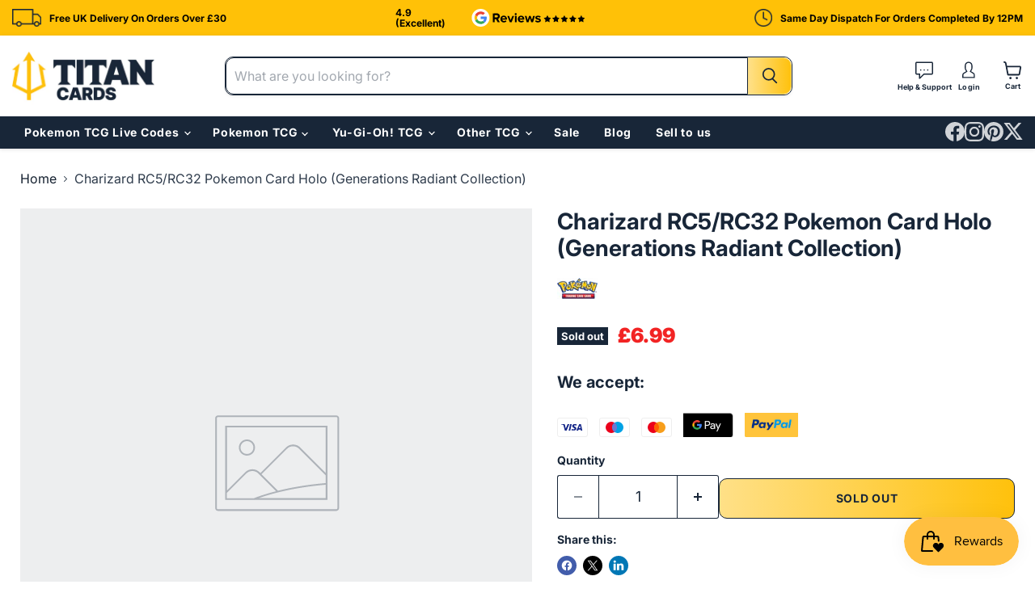

--- FILE ---
content_type: text/html; charset=utf-8
request_url: https://titancards.co.uk/products/charizard-rc5-rc32
body_size: 32372
content:
<!doctype html>
<html class="no-js no-touch" lang="en">
  <head>

    
    <!-- TrustBox script -->
    <script type="text/javascript" src="//widget.trustpilot.com/bootstrap/v5/tp.widget.bootstrap.min.js" async></script> 
    <!-- End TrustBox script -->
    
    <script type="application/ld+json">
{
  "@context": "https://schema.org",
  "@type": "Organization",
  "name": "Titan Cards",
  "url": "https://titancards.co.uk",
  "logo": "https://titancards.co.uk/cdn/shop/files/Titan-Horizontal-Logo-RGB_734x412.png?v=1731330153",
  "aggregateRating": {
    "@type": "AggregateRating",
    "ratingValue": "4.9",
    "reviewCount": "67"
  },    
  "sameAs": [
    "https://www.facebook.com/TitanCardsUK/",
    "https://www.instagram.com/titancards_official/",
    "https://x.com/TitanCards_UK",
    "https://www.pinterest.com/titancards/",
    "https://www.google.com/maps/place/?q=place_id:ChIJcY2CK1ylcEgR9ViQRqz92fw"
  ]
}
</script>
  <script>
    window.Store = window.Store || {};
    window.Store.id = 79523971402;
  </script>
    <meta charset="utf-8">
    <meta http-equiv="x-ua-compatible" content="IE=edge">

    <link rel="preconnect" href="https://cdn.shopify.com">
    <link rel="preconnect" href="https://fonts.shopifycdn.com">
    <link rel="preconnect" href="https://v.shopify.com">
    <link rel="preconnect" href="https://cdn.shopifycloud.com">

    <title>Charizard RC5/RC32 Pokemon Card Holo (Generations Radiant Collection) — Titan Cards Ltd</title>

    
      <meta name="description" content="1x Near Mint Charizard RC5/RC32 Holo Pokemon Card from the Generations Radiant Collection of the Pokemon Trading Card Game. The card will be sent in a soft sleeve and solid toploader for protection in transit.">
    

    
  <link rel="shortcut icon" href="//titancards.co.uk/cdn/shop/files/Titan-Favicon64_32x32.png?v=1732620496" type="image/png">


    
      <link rel="canonical" href="https://titancards.co.uk/products/charizard-rc5-rc32" />
    

    <meta name="viewport" content="width=device-width">

    
    















<meta property="og:site_name" content="Titan Cards Ltd">
<meta property="og:url" content="https://titancards.co.uk/products/charizard-rc5-rc32">
<meta property="og:title" content="Charizard RC5/RC32 Pokemon Card Holo (Generations Radiant Collection)">
<meta property="og:type" content="website">
<meta property="og:description" content="1x Near Mint Charizard RC5/RC32 Holo Pokemon Card from the Generations Radiant Collection of the Pokemon Trading Card Game. The card will be sent in a soft sleeve and solid toploader for protection in transit.">




    
    
    

    
    
    <meta
      property="og:image"
      content="https://titancards.co.uk/cdn/shop/files/titan-share_1204x630.webp?v=1732621886"
    />
    <meta
      property="og:image:secure_url"
      content="https://titancards.co.uk/cdn/shop/files/titan-share_1204x630.webp?v=1732621886"
    />
    <meta property="og:image:width" content="1204" />
    <meta property="og:image:height" content="630" />
    
    
    <meta property="og:image:alt" content="Social media image" />
  









  <meta name="twitter:site" content="@TitanCards_UK">








<meta name="twitter:title" content="Charizard RC5/RC32 Pokemon Card Holo (Generations Radiant Collection)">
<meta name="twitter:description" content="1x Near Mint Charizard RC5/RC32 Holo Pokemon Card from the Generations Radiant Collection of the Pokemon Trading Card Game. The card will be sent in a soft sleeve and solid toploader for protection in transit.">


    
    
    
      
      
      <meta name="twitter:card" content="summary_large_image">
    
    
    <meta
      property="twitter:image"
      content="https://titancards.co.uk/cdn/shop/files/titan-share_1200x600_crop_center.webp?v=1732621886"
    />
    <meta property="twitter:image:width" content="1200" />
    <meta property="twitter:image:height" content="600" />
    
    
    <meta property="twitter:image:alt" content="Social media image" />
  



    <link rel="preload" href="//titancards.co.uk/cdn/fonts/inter/inter_n4.b2a3f24c19b4de56e8871f609e73ca7f6d2e2bb9.woff2" as="font" crossorigin="anonymous">
    <link rel="preload" as="style" href="//titancards.co.uk/cdn/shop/t/6/assets/theme.css?v=70438336722166474961759344867">

    <script>window.performance && window.performance.mark && window.performance.mark('shopify.content_for_header.start');</script><meta name="google-site-verification" content="KYqeU3NGIcNOSqkeZ41lARIJ_aelxBbM_ZITHLRIcwM">
<meta name="facebook-domain-verification" content="twk52ksnzgwbqhtrvw2pb8r42si345">
<meta id="shopify-digital-wallet" name="shopify-digital-wallet" content="/79523971402/digital_wallets/dialog">
<meta name="shopify-checkout-api-token" content="fe72140425195573a7dc3aebfe16fd16">
<meta id="in-context-paypal-metadata" data-shop-id="79523971402" data-venmo-supported="false" data-environment="production" data-locale="en_US" data-paypal-v4="true" data-currency="GBP">
<link rel="alternate" type="application/json+oembed" href="https://titancards.co.uk/products/charizard-rc5-rc32.oembed">
<script async="async" src="/checkouts/internal/preloads.js?locale=en-GB"></script>
<link rel="preconnect" href="https://shop.app" crossorigin="anonymous">
<script async="async" src="https://shop.app/checkouts/internal/preloads.js?locale=en-GB&shop_id=79523971402" crossorigin="anonymous"></script>
<script id="apple-pay-shop-capabilities" type="application/json">{"shopId":79523971402,"countryCode":"GB","currencyCode":"GBP","merchantCapabilities":["supports3DS"],"merchantId":"gid:\/\/shopify\/Shop\/79523971402","merchantName":"Titan Cards Ltd","requiredBillingContactFields":["postalAddress","email"],"requiredShippingContactFields":["postalAddress","email"],"shippingType":"shipping","supportedNetworks":["visa","maestro","masterCard","amex","discover","elo"],"total":{"type":"pending","label":"Titan Cards Ltd","amount":"1.00"},"shopifyPaymentsEnabled":true,"supportsSubscriptions":true}</script>
<script id="shopify-features" type="application/json">{"accessToken":"fe72140425195573a7dc3aebfe16fd16","betas":["rich-media-storefront-analytics"],"domain":"titancards.co.uk","predictiveSearch":true,"shopId":79523971402,"locale":"en"}</script>
<script>var Shopify = Shopify || {};
Shopify.shop = "37848d-2.myshopify.com";
Shopify.locale = "en";
Shopify.currency = {"active":"GBP","rate":"1.0"};
Shopify.country = "GB";
Shopify.theme = {"name":"Empire DEV","id":174225588554,"schema_name":"Empire","schema_version":"10.0.1","theme_store_id":838,"role":"main"};
Shopify.theme.handle = "null";
Shopify.theme.style = {"id":null,"handle":null};
Shopify.cdnHost = "titancards.co.uk/cdn";
Shopify.routes = Shopify.routes || {};
Shopify.routes.root = "/";</script>
<script type="module">!function(o){(o.Shopify=o.Shopify||{}).modules=!0}(window);</script>
<script>!function(o){function n(){var o=[];function n(){o.push(Array.prototype.slice.apply(arguments))}return n.q=o,n}var t=o.Shopify=o.Shopify||{};t.loadFeatures=n(),t.autoloadFeatures=n()}(window);</script>
<script>
  window.ShopifyPay = window.ShopifyPay || {};
  window.ShopifyPay.apiHost = "shop.app\/pay";
  window.ShopifyPay.redirectState = null;
</script>
<script id="shop-js-analytics" type="application/json">{"pageType":"product"}</script>
<script defer="defer" async type="module" src="//titancards.co.uk/cdn/shopifycloud/shop-js/modules/v2/client.init-shop-cart-sync_BT-GjEfc.en.esm.js"></script>
<script defer="defer" async type="module" src="//titancards.co.uk/cdn/shopifycloud/shop-js/modules/v2/chunk.common_D58fp_Oc.esm.js"></script>
<script defer="defer" async type="module" src="//titancards.co.uk/cdn/shopifycloud/shop-js/modules/v2/chunk.modal_xMitdFEc.esm.js"></script>
<script type="module">
  await import("//titancards.co.uk/cdn/shopifycloud/shop-js/modules/v2/client.init-shop-cart-sync_BT-GjEfc.en.esm.js");
await import("//titancards.co.uk/cdn/shopifycloud/shop-js/modules/v2/chunk.common_D58fp_Oc.esm.js");
await import("//titancards.co.uk/cdn/shopifycloud/shop-js/modules/v2/chunk.modal_xMitdFEc.esm.js");

  window.Shopify.SignInWithShop?.initShopCartSync?.({"fedCMEnabled":true,"windoidEnabled":true});

</script>
<script>
  window.Shopify = window.Shopify || {};
  if (!window.Shopify.featureAssets) window.Shopify.featureAssets = {};
  window.Shopify.featureAssets['shop-js'] = {"shop-cart-sync":["modules/v2/client.shop-cart-sync_DZOKe7Ll.en.esm.js","modules/v2/chunk.common_D58fp_Oc.esm.js","modules/v2/chunk.modal_xMitdFEc.esm.js"],"init-fed-cm":["modules/v2/client.init-fed-cm_B6oLuCjv.en.esm.js","modules/v2/chunk.common_D58fp_Oc.esm.js","modules/v2/chunk.modal_xMitdFEc.esm.js"],"shop-cash-offers":["modules/v2/client.shop-cash-offers_D2sdYoxE.en.esm.js","modules/v2/chunk.common_D58fp_Oc.esm.js","modules/v2/chunk.modal_xMitdFEc.esm.js"],"shop-login-button":["modules/v2/client.shop-login-button_QeVjl5Y3.en.esm.js","modules/v2/chunk.common_D58fp_Oc.esm.js","modules/v2/chunk.modal_xMitdFEc.esm.js"],"pay-button":["modules/v2/client.pay-button_DXTOsIq6.en.esm.js","modules/v2/chunk.common_D58fp_Oc.esm.js","modules/v2/chunk.modal_xMitdFEc.esm.js"],"shop-button":["modules/v2/client.shop-button_DQZHx9pm.en.esm.js","modules/v2/chunk.common_D58fp_Oc.esm.js","modules/v2/chunk.modal_xMitdFEc.esm.js"],"avatar":["modules/v2/client.avatar_BTnouDA3.en.esm.js"],"init-windoid":["modules/v2/client.init-windoid_CR1B-cfM.en.esm.js","modules/v2/chunk.common_D58fp_Oc.esm.js","modules/v2/chunk.modal_xMitdFEc.esm.js"],"init-shop-for-new-customer-accounts":["modules/v2/client.init-shop-for-new-customer-accounts_C_vY_xzh.en.esm.js","modules/v2/client.shop-login-button_QeVjl5Y3.en.esm.js","modules/v2/chunk.common_D58fp_Oc.esm.js","modules/v2/chunk.modal_xMitdFEc.esm.js"],"init-shop-email-lookup-coordinator":["modules/v2/client.init-shop-email-lookup-coordinator_BI7n9ZSv.en.esm.js","modules/v2/chunk.common_D58fp_Oc.esm.js","modules/v2/chunk.modal_xMitdFEc.esm.js"],"init-shop-cart-sync":["modules/v2/client.init-shop-cart-sync_BT-GjEfc.en.esm.js","modules/v2/chunk.common_D58fp_Oc.esm.js","modules/v2/chunk.modal_xMitdFEc.esm.js"],"shop-toast-manager":["modules/v2/client.shop-toast-manager_DiYdP3xc.en.esm.js","modules/v2/chunk.common_D58fp_Oc.esm.js","modules/v2/chunk.modal_xMitdFEc.esm.js"],"init-customer-accounts":["modules/v2/client.init-customer-accounts_D9ZNqS-Q.en.esm.js","modules/v2/client.shop-login-button_QeVjl5Y3.en.esm.js","modules/v2/chunk.common_D58fp_Oc.esm.js","modules/v2/chunk.modal_xMitdFEc.esm.js"],"init-customer-accounts-sign-up":["modules/v2/client.init-customer-accounts-sign-up_iGw4briv.en.esm.js","modules/v2/client.shop-login-button_QeVjl5Y3.en.esm.js","modules/v2/chunk.common_D58fp_Oc.esm.js","modules/v2/chunk.modal_xMitdFEc.esm.js"],"shop-follow-button":["modules/v2/client.shop-follow-button_CqMgW2wH.en.esm.js","modules/v2/chunk.common_D58fp_Oc.esm.js","modules/v2/chunk.modal_xMitdFEc.esm.js"],"checkout-modal":["modules/v2/client.checkout-modal_xHeaAweL.en.esm.js","modules/v2/chunk.common_D58fp_Oc.esm.js","modules/v2/chunk.modal_xMitdFEc.esm.js"],"shop-login":["modules/v2/client.shop-login_D91U-Q7h.en.esm.js","modules/v2/chunk.common_D58fp_Oc.esm.js","modules/v2/chunk.modal_xMitdFEc.esm.js"],"lead-capture":["modules/v2/client.lead-capture_BJmE1dJe.en.esm.js","modules/v2/chunk.common_D58fp_Oc.esm.js","modules/v2/chunk.modal_xMitdFEc.esm.js"],"payment-terms":["modules/v2/client.payment-terms_Ci9AEqFq.en.esm.js","modules/v2/chunk.common_D58fp_Oc.esm.js","modules/v2/chunk.modal_xMitdFEc.esm.js"]};
</script>
<script>(function() {
  var isLoaded = false;
  function asyncLoad() {
    if (isLoaded) return;
    isLoaded = true;
    var urls = ["https:\/\/ecommplugins-scripts.trustpilot.com\/v2.1\/js\/header.min.js?settings=eyJrZXkiOiJNdU9wVFBxR05DNVNXQk44IiwicyI6Im5vbmUifQ==\u0026v=2.5\u0026shop=37848d-2.myshopify.com","https:\/\/ecommplugins-trustboxsettings.trustpilot.com\/37848d-2.myshopify.com.js?settings=1709825094277\u0026shop=37848d-2.myshopify.com","https:\/\/cdn-app.sealsubscriptions.com\/shopify\/public\/js\/sealsubscriptions.js?shop=37848d-2.myshopify.com","\/\/cdn.shopify.com\/proxy\/be69a5dfe061ada313b5e7cfb68c794322639cc27e9fd3aff0614c1c9d6c6a4b\/d1639lhkj5l89m.cloudfront.net\/js\/storefront\/uppromote.js?shop=37848d-2.myshopify.com\u0026sp-cache-control=cHVibGljLCBtYXgtYWdlPTkwMA"];
    for (var i = 0; i < urls.length; i++) {
      var s = document.createElement('script');
      s.type = 'text/javascript';
      s.async = true;
      s.src = urls[i];
      var x = document.getElementsByTagName('script')[0];
      x.parentNode.insertBefore(s, x);
    }
  };
  if(window.attachEvent) {
    window.attachEvent('onload', asyncLoad);
  } else {
    window.addEventListener('load', asyncLoad, false);
  }
})();</script>
<script id="__st">var __st={"a":79523971402,"offset":0,"reqid":"a502af57-d270-4e8e-a8c5-8f528f566d59-1769099772","pageurl":"titancards.co.uk\/products\/charizard-rc5-rc32","u":"ddb0799097b6","p":"product","rtyp":"product","rid":8605577904458};</script>
<script>window.ShopifyPaypalV4VisibilityTracking = true;</script>
<script id="captcha-bootstrap">!function(){'use strict';const t='contact',e='account',n='new_comment',o=[[t,t],['blogs',n],['comments',n],[t,'customer']],c=[[e,'customer_login'],[e,'guest_login'],[e,'recover_customer_password'],[e,'create_customer']],r=t=>t.map((([t,e])=>`form[action*='/${t}']:not([data-nocaptcha='true']) input[name='form_type'][value='${e}']`)).join(','),a=t=>()=>t?[...document.querySelectorAll(t)].map((t=>t.form)):[];function s(){const t=[...o],e=r(t);return a(e)}const i='password',u='form_key',d=['recaptcha-v3-token','g-recaptcha-response','h-captcha-response',i],f=()=>{try{return window.sessionStorage}catch{return}},m='__shopify_v',_=t=>t.elements[u];function p(t,e,n=!1){try{const o=window.sessionStorage,c=JSON.parse(o.getItem(e)),{data:r}=function(t){const{data:e,action:n}=t;return t[m]||n?{data:e,action:n}:{data:t,action:n}}(c);for(const[e,n]of Object.entries(r))t.elements[e]&&(t.elements[e].value=n);n&&o.removeItem(e)}catch(o){console.error('form repopulation failed',{error:o})}}const l='form_type',E='cptcha';function T(t){t.dataset[E]=!0}const w=window,h=w.document,L='Shopify',v='ce_forms',y='captcha';let A=!1;((t,e)=>{const n=(g='f06e6c50-85a8-45c8-87d0-21a2b65856fe',I='https://cdn.shopify.com/shopifycloud/storefront-forms-hcaptcha/ce_storefront_forms_captcha_hcaptcha.v1.5.2.iife.js',D={infoText:'Protected by hCaptcha',privacyText:'Privacy',termsText:'Terms'},(t,e,n)=>{const o=w[L][v],c=o.bindForm;if(c)return c(t,g,e,D).then(n);var r;o.q.push([[t,g,e,D],n]),r=I,A||(h.body.append(Object.assign(h.createElement('script'),{id:'captcha-provider',async:!0,src:r})),A=!0)});var g,I,D;w[L]=w[L]||{},w[L][v]=w[L][v]||{},w[L][v].q=[],w[L][y]=w[L][y]||{},w[L][y].protect=function(t,e){n(t,void 0,e),T(t)},Object.freeze(w[L][y]),function(t,e,n,w,h,L){const[v,y,A,g]=function(t,e,n){const i=e?o:[],u=t?c:[],d=[...i,...u],f=r(d),m=r(i),_=r(d.filter((([t,e])=>n.includes(e))));return[a(f),a(m),a(_),s()]}(w,h,L),I=t=>{const e=t.target;return e instanceof HTMLFormElement?e:e&&e.form},D=t=>v().includes(t);t.addEventListener('submit',(t=>{const e=I(t);if(!e)return;const n=D(e)&&!e.dataset.hcaptchaBound&&!e.dataset.recaptchaBound,o=_(e),c=g().includes(e)&&(!o||!o.value);(n||c)&&t.preventDefault(),c&&!n&&(function(t){try{if(!f())return;!function(t){const e=f();if(!e)return;const n=_(t);if(!n)return;const o=n.value;o&&e.removeItem(o)}(t);const e=Array.from(Array(32),(()=>Math.random().toString(36)[2])).join('');!function(t,e){_(t)||t.append(Object.assign(document.createElement('input'),{type:'hidden',name:u})),t.elements[u].value=e}(t,e),function(t,e){const n=f();if(!n)return;const o=[...t.querySelectorAll(`input[type='${i}']`)].map((({name:t})=>t)),c=[...d,...o],r={};for(const[a,s]of new FormData(t).entries())c.includes(a)||(r[a]=s);n.setItem(e,JSON.stringify({[m]:1,action:t.action,data:r}))}(t,e)}catch(e){console.error('failed to persist form',e)}}(e),e.submit())}));const S=(t,e)=>{t&&!t.dataset[E]&&(n(t,e.some((e=>e===t))),T(t))};for(const o of['focusin','change'])t.addEventListener(o,(t=>{const e=I(t);D(e)&&S(e,y())}));const B=e.get('form_key'),M=e.get(l),P=B&&M;t.addEventListener('DOMContentLoaded',(()=>{const t=y();if(P)for(const e of t)e.elements[l].value===M&&p(e,B);[...new Set([...A(),...v().filter((t=>'true'===t.dataset.shopifyCaptcha))])].forEach((e=>S(e,t)))}))}(h,new URLSearchParams(w.location.search),n,t,e,['guest_login'])})(!0,!0)}();</script>
<script integrity="sha256-4kQ18oKyAcykRKYeNunJcIwy7WH5gtpwJnB7kiuLZ1E=" data-source-attribution="shopify.loadfeatures" defer="defer" src="//titancards.co.uk/cdn/shopifycloud/storefront/assets/storefront/load_feature-a0a9edcb.js" crossorigin="anonymous"></script>
<script crossorigin="anonymous" defer="defer" src="//titancards.co.uk/cdn/shopifycloud/storefront/assets/shopify_pay/storefront-65b4c6d7.js?v=20250812"></script>
<script data-source-attribution="shopify.dynamic_checkout.dynamic.init">var Shopify=Shopify||{};Shopify.PaymentButton=Shopify.PaymentButton||{isStorefrontPortableWallets:!0,init:function(){window.Shopify.PaymentButton.init=function(){};var t=document.createElement("script");t.src="https://titancards.co.uk/cdn/shopifycloud/portable-wallets/latest/portable-wallets.en.js",t.type="module",document.head.appendChild(t)}};
</script>
<script data-source-attribution="shopify.dynamic_checkout.buyer_consent">
  function portableWalletsHideBuyerConsent(e){var t=document.getElementById("shopify-buyer-consent"),n=document.getElementById("shopify-subscription-policy-button");t&&n&&(t.classList.add("hidden"),t.setAttribute("aria-hidden","true"),n.removeEventListener("click",e))}function portableWalletsShowBuyerConsent(e){var t=document.getElementById("shopify-buyer-consent"),n=document.getElementById("shopify-subscription-policy-button");t&&n&&(t.classList.remove("hidden"),t.removeAttribute("aria-hidden"),n.addEventListener("click",e))}window.Shopify?.PaymentButton&&(window.Shopify.PaymentButton.hideBuyerConsent=portableWalletsHideBuyerConsent,window.Shopify.PaymentButton.showBuyerConsent=portableWalletsShowBuyerConsent);
</script>
<script>
  function portableWalletsCleanup(e){e&&e.src&&console.error("Failed to load portable wallets script "+e.src);var t=document.querySelectorAll("shopify-accelerated-checkout .shopify-payment-button__skeleton, shopify-accelerated-checkout-cart .wallet-cart-button__skeleton"),e=document.getElementById("shopify-buyer-consent");for(let e=0;e<t.length;e++)t[e].remove();e&&e.remove()}function portableWalletsNotLoadedAsModule(e){e instanceof ErrorEvent&&"string"==typeof e.message&&e.message.includes("import.meta")&&"string"==typeof e.filename&&e.filename.includes("portable-wallets")&&(window.removeEventListener("error",portableWalletsNotLoadedAsModule),window.Shopify.PaymentButton.failedToLoad=e,"loading"===document.readyState?document.addEventListener("DOMContentLoaded",window.Shopify.PaymentButton.init):window.Shopify.PaymentButton.init())}window.addEventListener("error",portableWalletsNotLoadedAsModule);
</script>

<script type="module" src="https://titancards.co.uk/cdn/shopifycloud/portable-wallets/latest/portable-wallets.en.js" onError="portableWalletsCleanup(this)" crossorigin="anonymous"></script>
<script nomodule>
  document.addEventListener("DOMContentLoaded", portableWalletsCleanup);
</script>

<link id="shopify-accelerated-checkout-styles" rel="stylesheet" media="screen" href="https://titancards.co.uk/cdn/shopifycloud/portable-wallets/latest/accelerated-checkout-backwards-compat.css" crossorigin="anonymous">
<style id="shopify-accelerated-checkout-cart">
        #shopify-buyer-consent {
  margin-top: 1em;
  display: inline-block;
  width: 100%;
}

#shopify-buyer-consent.hidden {
  display: none;
}

#shopify-subscription-policy-button {
  background: none;
  border: none;
  padding: 0;
  text-decoration: underline;
  font-size: inherit;
  cursor: pointer;
}

#shopify-subscription-policy-button::before {
  box-shadow: none;
}

      </style>

<script>window.performance && window.performance.mark && window.performance.mark('shopify.content_for_header.end');</script>

    <link href="//titancards.co.uk/cdn/shop/t/6/assets/theme.css?v=70438336722166474961759344867" rel="stylesheet" type="text/css" media="all" />
    
    <!-- slick slider link -->
    <link href="//titancards.co.uk/cdn/shop/t/6/assets/slick-theme.css?v=101064838771465012011731450260" rel="stylesheet" type="text/css" media="all" />
    <link href="//titancards.co.uk/cdn/shop/t/6/assets/slick.css?v=98340474046176884051731084826" rel="stylesheet" type="text/css" media="all" />

    
    <script>
      window.Theme = window.Theme || {};
      window.Theme.version = '10.0.1';
      window.Theme.name = 'Empire';
      window.Theme.routes = {
        "root_url": "/",
        "account_url": "/account",
        "account_login_url": "/account/login",
        "account_logout_url": "/account/logout",
        "account_register_url": "/account/register",
        "account_addresses_url": "/account/addresses",
        "collections_url": "/collections",
        "all_products_collection_url": "/collections/all",
        "search_url": "/search",
        "predictive_search_url": "/search/suggest",
        "cart_url": "/cart",
        "cart_add_url": "/cart/add",
        "cart_change_url": "/cart/change",
        "cart_clear_url": "/cart/clear",
        "product_recommendations_url": "/recommendations/products",
      };
    </script>
    

  <script src="https://code.jquery.com/jquery-3.7.1.min.js" integrity="sha256-/JqT3SQfawRcv/BIHPThkBvs0OEvtFFmqPF/lYI/Cxo=" crossorigin="anonymous"></script>
      <!-- this is slick slider link is here -->
   <script src="//titancards.co.uk/cdn/shop/t/6/assets/slick.min.js?v=71779134894361685811731084826" type="text/javascript"></script>
    <!-- this is slick slider link is ends here -->
  <!-- BEGIN app block: shopify://apps/klaviyo-email-marketing-sms/blocks/klaviyo-onsite-embed/2632fe16-c075-4321-a88b-50b567f42507 -->












  <script async src="https://static.klaviyo.com/onsite/js/RbGWve/klaviyo.js?company_id=RbGWve"></script>
  <script>!function(){if(!window.klaviyo){window._klOnsite=window._klOnsite||[];try{window.klaviyo=new Proxy({},{get:function(n,i){return"push"===i?function(){var n;(n=window._klOnsite).push.apply(n,arguments)}:function(){for(var n=arguments.length,o=new Array(n),w=0;w<n;w++)o[w]=arguments[w];var t="function"==typeof o[o.length-1]?o.pop():void 0,e=new Promise((function(n){window._klOnsite.push([i].concat(o,[function(i){t&&t(i),n(i)}]))}));return e}}})}catch(n){window.klaviyo=window.klaviyo||[],window.klaviyo.push=function(){var n;(n=window._klOnsite).push.apply(n,arguments)}}}}();</script>

  
    <script id="viewed_product">
      if (item == null) {
        var _learnq = _learnq || [];

        var MetafieldReviews = null
        var MetafieldYotpoRating = null
        var MetafieldYotpoCount = null
        var MetafieldLooxRating = null
        var MetafieldLooxCount = null
        var okendoProduct = null
        var okendoProductReviewCount = null
        var okendoProductReviewAverageValue = null
        try {
          // The following fields are used for Customer Hub recently viewed in order to add reviews.
          // This information is not part of __kla_viewed. Instead, it is part of __kla_viewed_reviewed_items
          MetafieldReviews = {};
          MetafieldYotpoRating = null
          MetafieldYotpoCount = null
          MetafieldLooxRating = null
          MetafieldLooxCount = null

          okendoProduct = null
          // If the okendo metafield is not legacy, it will error, which then requires the new json formatted data
          if (okendoProduct && 'error' in okendoProduct) {
            okendoProduct = null
          }
          okendoProductReviewCount = okendoProduct ? okendoProduct.reviewCount : null
          okendoProductReviewAverageValue = okendoProduct ? okendoProduct.reviewAverageValue : null
        } catch (error) {
          console.error('Error in Klaviyo onsite reviews tracking:', error);
        }

        var item = {
          Name: "Charizard RC5\/RC32 Pokemon Card Holo (Generations Radiant Collection)",
          ProductID: 8605577904458,
          Categories: ["Generations: Radiant Collection","Newest Products"],
          ImageURL: "https://titancards.co.uk/cdn/shopifycloud/storefront/assets/no-image-2048-a2addb12_grande.gif",
          URL: "https://titancards.co.uk/products/charizard-rc5-rc32",
          Brand: "Pokemon TCG",
          Price: "£6.99",
          Value: "6.99",
          CompareAtPrice: "£0.00"
        };
        _learnq.push(['track', 'Viewed Product', item]);
        _learnq.push(['trackViewedItem', {
          Title: item.Name,
          ItemId: item.ProductID,
          Categories: item.Categories,
          ImageUrl: item.ImageURL,
          Url: item.URL,
          Metadata: {
            Brand: item.Brand,
            Price: item.Price,
            Value: item.Value,
            CompareAtPrice: item.CompareAtPrice
          },
          metafields:{
            reviews: MetafieldReviews,
            yotpo:{
              rating: MetafieldYotpoRating,
              count: MetafieldYotpoCount,
            },
            loox:{
              rating: MetafieldLooxRating,
              count: MetafieldLooxCount,
            },
            okendo: {
              rating: okendoProductReviewAverageValue,
              count: okendoProductReviewCount,
            }
          }
        }]);
      }
    </script>
  




  <script>
    window.klaviyoReviewsProductDesignMode = false
  </script>







<!-- END app block --><!-- BEGIN app block: shopify://apps/triplewhale/blocks/triple_pixel_snippet/483d496b-3f1a-4609-aea7-8eee3b6b7a2a --><link rel='preconnect dns-prefetch' href='https://api.config-security.com/' crossorigin />
<link rel='preconnect dns-prefetch' href='https://conf.config-security.com/' crossorigin />
<script>
/* >> TriplePixel :: start*/
window.TriplePixelData={TripleName:"37848d-2.myshopify.com",ver:"2.16",plat:"SHOPIFY",isHeadless:false,src:'SHOPIFY_EXT',product:{id:"8605577904458",name:`Charizard RC5/RC32 Pokemon Card Holo (Generations Radiant Collection)`,price:"6.99",variant:"47428418699594"},search:"",collection:"",cart:"",template:"product",curr:"GBP" || "GBP"},function(W,H,A,L,E,_,B,N){function O(U,T,P,H,R){void 0===R&&(R=!1),H=new XMLHttpRequest,P?(H.open("POST",U,!0),H.setRequestHeader("Content-Type","text/plain")):H.open("GET",U,!0),H.send(JSON.stringify(P||{})),H.onreadystatechange=function(){4===H.readyState&&200===H.status?(R=H.responseText,U.includes("/first")?eval(R):P||(N[B]=R)):(299<H.status||H.status<200)&&T&&!R&&(R=!0,O(U,T-1,P))}}if(N=window,!N[H+"sn"]){N[H+"sn"]=1,L=function(){return Date.now().toString(36)+"_"+Math.random().toString(36)};try{A.setItem(H,1+(0|A.getItem(H)||0)),(E=JSON.parse(A.getItem(H+"U")||"[]")).push({u:location.href,r:document.referrer,t:Date.now(),id:L()}),A.setItem(H+"U",JSON.stringify(E))}catch(e){}var i,m,p;A.getItem('"!nC`')||(_=A,A=N,A[H]||(E=A[H]=function(t,e,i){return void 0===i&&(i=[]),"State"==t?E.s:(W=L(),(E._q=E._q||[]).push([W,t,e].concat(i)),W)},E.s="Installed",E._q=[],E.ch=W,B="configSecurityConfModel",N[B]=1,O("https://conf.config-security.com/model",5),i=L(),m=A[atob("c2NyZWVu")],_.setItem("di_pmt_wt",i),p={id:i,action:"profile",avatar:_.getItem("auth-security_rand_salt_"),time:m[atob("d2lkdGg=")]+":"+m[atob("aGVpZ2h0")],host:A.TriplePixelData.TripleName,plat:A.TriplePixelData.plat,url:window.location.href.slice(0,500),ref:document.referrer,ver:A.TriplePixelData.ver},O("https://api.config-security.com/event",5,p),O("https://api.config-security.com/first?host=".concat(p.host,"&plat=").concat(p.plat),5)))}}("","TriplePixel",localStorage);
/* << TriplePixel :: end*/
</script>



<!-- END app block --><script src="https://cdn.shopify.com/extensions/019be689-f1ac-7abc-a55f-651cfc8c6699/smile-io-273/assets/smile-loader.js" type="text/javascript" defer="defer"></script>
<link href="https://monorail-edge.shopifysvc.com" rel="dns-prefetch">
<script>(function(){if ("sendBeacon" in navigator && "performance" in window) {try {var session_token_from_headers = performance.getEntriesByType('navigation')[0].serverTiming.find(x => x.name == '_s').description;} catch {var session_token_from_headers = undefined;}var session_cookie_matches = document.cookie.match(/_shopify_s=([^;]*)/);var session_token_from_cookie = session_cookie_matches && session_cookie_matches.length === 2 ? session_cookie_matches[1] : "";var session_token = session_token_from_headers || session_token_from_cookie || "";function handle_abandonment_event(e) {var entries = performance.getEntries().filter(function(entry) {return /monorail-edge.shopifysvc.com/.test(entry.name);});if (!window.abandonment_tracked && entries.length === 0) {window.abandonment_tracked = true;var currentMs = Date.now();var navigation_start = performance.timing.navigationStart;var payload = {shop_id: 79523971402,url: window.location.href,navigation_start,duration: currentMs - navigation_start,session_token,page_type: "product"};window.navigator.sendBeacon("https://monorail-edge.shopifysvc.com/v1/produce", JSON.stringify({schema_id: "online_store_buyer_site_abandonment/1.1",payload: payload,metadata: {event_created_at_ms: currentMs,event_sent_at_ms: currentMs}}));}}window.addEventListener('pagehide', handle_abandonment_event);}}());</script>
<script id="web-pixels-manager-setup">(function e(e,d,r,n,o){if(void 0===o&&(o={}),!Boolean(null===(a=null===(i=window.Shopify)||void 0===i?void 0:i.analytics)||void 0===a?void 0:a.replayQueue)){var i,a;window.Shopify=window.Shopify||{};var t=window.Shopify;t.analytics=t.analytics||{};var s=t.analytics;s.replayQueue=[],s.publish=function(e,d,r){return s.replayQueue.push([e,d,r]),!0};try{self.performance.mark("wpm:start")}catch(e){}var l=function(){var e={modern:/Edge?\/(1{2}[4-9]|1[2-9]\d|[2-9]\d{2}|\d{4,})\.\d+(\.\d+|)|Firefox\/(1{2}[4-9]|1[2-9]\d|[2-9]\d{2}|\d{4,})\.\d+(\.\d+|)|Chrom(ium|e)\/(9{2}|\d{3,})\.\d+(\.\d+|)|(Maci|X1{2}).+ Version\/(15\.\d+|(1[6-9]|[2-9]\d|\d{3,})\.\d+)([,.]\d+|)( \(\w+\)|)( Mobile\/\w+|) Safari\/|Chrome.+OPR\/(9{2}|\d{3,})\.\d+\.\d+|(CPU[ +]OS|iPhone[ +]OS|CPU[ +]iPhone|CPU IPhone OS|CPU iPad OS)[ +]+(15[._]\d+|(1[6-9]|[2-9]\d|\d{3,})[._]\d+)([._]\d+|)|Android:?[ /-](13[3-9]|1[4-9]\d|[2-9]\d{2}|\d{4,})(\.\d+|)(\.\d+|)|Android.+Firefox\/(13[5-9]|1[4-9]\d|[2-9]\d{2}|\d{4,})\.\d+(\.\d+|)|Android.+Chrom(ium|e)\/(13[3-9]|1[4-9]\d|[2-9]\d{2}|\d{4,})\.\d+(\.\d+|)|SamsungBrowser\/([2-9]\d|\d{3,})\.\d+/,legacy:/Edge?\/(1[6-9]|[2-9]\d|\d{3,})\.\d+(\.\d+|)|Firefox\/(5[4-9]|[6-9]\d|\d{3,})\.\d+(\.\d+|)|Chrom(ium|e)\/(5[1-9]|[6-9]\d|\d{3,})\.\d+(\.\d+|)([\d.]+$|.*Safari\/(?![\d.]+ Edge\/[\d.]+$))|(Maci|X1{2}).+ Version\/(10\.\d+|(1[1-9]|[2-9]\d|\d{3,})\.\d+)([,.]\d+|)( \(\w+\)|)( Mobile\/\w+|) Safari\/|Chrome.+OPR\/(3[89]|[4-9]\d|\d{3,})\.\d+\.\d+|(CPU[ +]OS|iPhone[ +]OS|CPU[ +]iPhone|CPU IPhone OS|CPU iPad OS)[ +]+(10[._]\d+|(1[1-9]|[2-9]\d|\d{3,})[._]\d+)([._]\d+|)|Android:?[ /-](13[3-9]|1[4-9]\d|[2-9]\d{2}|\d{4,})(\.\d+|)(\.\d+|)|Mobile Safari.+OPR\/([89]\d|\d{3,})\.\d+\.\d+|Android.+Firefox\/(13[5-9]|1[4-9]\d|[2-9]\d{2}|\d{4,})\.\d+(\.\d+|)|Android.+Chrom(ium|e)\/(13[3-9]|1[4-9]\d|[2-9]\d{2}|\d{4,})\.\d+(\.\d+|)|Android.+(UC? ?Browser|UCWEB|U3)[ /]?(15\.([5-9]|\d{2,})|(1[6-9]|[2-9]\d|\d{3,})\.\d+)\.\d+|SamsungBrowser\/(5\.\d+|([6-9]|\d{2,})\.\d+)|Android.+MQ{2}Browser\/(14(\.(9|\d{2,})|)|(1[5-9]|[2-9]\d|\d{3,})(\.\d+|))(\.\d+|)|K[Aa][Ii]OS\/(3\.\d+|([4-9]|\d{2,})\.\d+)(\.\d+|)/},d=e.modern,r=e.legacy,n=navigator.userAgent;return n.match(d)?"modern":n.match(r)?"legacy":"unknown"}(),u="modern"===l?"modern":"legacy",c=(null!=n?n:{modern:"",legacy:""})[u],f=function(e){return[e.baseUrl,"/wpm","/b",e.hashVersion,"modern"===e.buildTarget?"m":"l",".js"].join("")}({baseUrl:d,hashVersion:r,buildTarget:u}),m=function(e){var d=e.version,r=e.bundleTarget,n=e.surface,o=e.pageUrl,i=e.monorailEndpoint;return{emit:function(e){var a=e.status,t=e.errorMsg,s=(new Date).getTime(),l=JSON.stringify({metadata:{event_sent_at_ms:s},events:[{schema_id:"web_pixels_manager_load/3.1",payload:{version:d,bundle_target:r,page_url:o,status:a,surface:n,error_msg:t},metadata:{event_created_at_ms:s}}]});if(!i)return console&&console.warn&&console.warn("[Web Pixels Manager] No Monorail endpoint provided, skipping logging."),!1;try{return self.navigator.sendBeacon.bind(self.navigator)(i,l)}catch(e){}var u=new XMLHttpRequest;try{return u.open("POST",i,!0),u.setRequestHeader("Content-Type","text/plain"),u.send(l),!0}catch(e){return console&&console.warn&&console.warn("[Web Pixels Manager] Got an unhandled error while logging to Monorail."),!1}}}}({version:r,bundleTarget:l,surface:e.surface,pageUrl:self.location.href,monorailEndpoint:e.monorailEndpoint});try{o.browserTarget=l,function(e){var d=e.src,r=e.async,n=void 0===r||r,o=e.onload,i=e.onerror,a=e.sri,t=e.scriptDataAttributes,s=void 0===t?{}:t,l=document.createElement("script"),u=document.querySelector("head"),c=document.querySelector("body");if(l.async=n,l.src=d,a&&(l.integrity=a,l.crossOrigin="anonymous"),s)for(var f in s)if(Object.prototype.hasOwnProperty.call(s,f))try{l.dataset[f]=s[f]}catch(e){}if(o&&l.addEventListener("load",o),i&&l.addEventListener("error",i),u)u.appendChild(l);else{if(!c)throw new Error("Did not find a head or body element to append the script");c.appendChild(l)}}({src:f,async:!0,onload:function(){if(!function(){var e,d;return Boolean(null===(d=null===(e=window.Shopify)||void 0===e?void 0:e.analytics)||void 0===d?void 0:d.initialized)}()){var d=window.webPixelsManager.init(e)||void 0;if(d){var r=window.Shopify.analytics;r.replayQueue.forEach((function(e){var r=e[0],n=e[1],o=e[2];d.publishCustomEvent(r,n,o)})),r.replayQueue=[],r.publish=d.publishCustomEvent,r.visitor=d.visitor,r.initialized=!0}}},onerror:function(){return m.emit({status:"failed",errorMsg:"".concat(f," has failed to load")})},sri:function(e){var d=/^sha384-[A-Za-z0-9+/=]+$/;return"string"==typeof e&&d.test(e)}(c)?c:"",scriptDataAttributes:o}),m.emit({status:"loading"})}catch(e){m.emit({status:"failed",errorMsg:(null==e?void 0:e.message)||"Unknown error"})}}})({shopId: 79523971402,storefrontBaseUrl: "https://titancards.co.uk",extensionsBaseUrl: "https://extensions.shopifycdn.com/cdn/shopifycloud/web-pixels-manager",monorailEndpoint: "https://monorail-edge.shopifysvc.com/unstable/produce_batch",surface: "storefront-renderer",enabledBetaFlags: ["2dca8a86"],webPixelsConfigList: [{"id":"3683123530","configuration":"{\"accountID\":\"RbGWve\",\"webPixelConfig\":\"eyJlbmFibGVBZGRlZFRvQ2FydEV2ZW50cyI6IHRydWV9\"}","eventPayloadVersion":"v1","runtimeContext":"STRICT","scriptVersion":"524f6c1ee37bacdca7657a665bdca589","type":"APP","apiClientId":123074,"privacyPurposes":["ANALYTICS","MARKETING"],"dataSharingAdjustments":{"protectedCustomerApprovalScopes":["read_customer_address","read_customer_email","read_customer_name","read_customer_personal_data","read_customer_phone"]}},{"id":"1766916426","configuration":"{\"pixelCode\":\"CVETGRRC77UC3HEI8K2G\"}","eventPayloadVersion":"v1","runtimeContext":"STRICT","scriptVersion":"22e92c2ad45662f435e4801458fb78cc","type":"APP","apiClientId":4383523,"privacyPurposes":["ANALYTICS","MARKETING","SALE_OF_DATA"],"dataSharingAdjustments":{"protectedCustomerApprovalScopes":["read_customer_address","read_customer_email","read_customer_name","read_customer_personal_data","read_customer_phone"]}},{"id":"1705017674","configuration":"{\"shopId\":\"199282\",\"env\":\"production\",\"metaData\":\"[]\"}","eventPayloadVersion":"v1","runtimeContext":"STRICT","scriptVersion":"b5f36dde5f056353eb93a774a57c735e","type":"APP","apiClientId":2773553,"privacyPurposes":[],"dataSharingAdjustments":{"protectedCustomerApprovalScopes":["read_customer_address","read_customer_email","read_customer_name","read_customer_personal_data","read_customer_phone"]}},{"id":"1265074506","configuration":"{\"shopId\":\"37848d-2.myshopify.com\"}","eventPayloadVersion":"v1","runtimeContext":"STRICT","scriptVersion":"674c31de9c131805829c42a983792da6","type":"APP","apiClientId":2753413,"privacyPurposes":["ANALYTICS","MARKETING","SALE_OF_DATA"],"dataSharingAdjustments":{"protectedCustomerApprovalScopes":["read_customer_address","read_customer_email","read_customer_name","read_customer_personal_data","read_customer_phone"]}},{"id":"875069770","configuration":"{\"config\":\"{\\\"pixel_id\\\":\\\"G-269DKDHX9S\\\",\\\"target_country\\\":\\\"GB\\\",\\\"gtag_events\\\":[{\\\"type\\\":\\\"begin_checkout\\\",\\\"action_label\\\":\\\"G-269DKDHX9S\\\"},{\\\"type\\\":\\\"search\\\",\\\"action_label\\\":\\\"G-269DKDHX9S\\\"},{\\\"type\\\":\\\"view_item\\\",\\\"action_label\\\":[\\\"G-269DKDHX9S\\\",\\\"MC-0PWG8FBE95\\\"]},{\\\"type\\\":\\\"purchase\\\",\\\"action_label\\\":[\\\"G-269DKDHX9S\\\",\\\"MC-0PWG8FBE95\\\"]},{\\\"type\\\":\\\"page_view\\\",\\\"action_label\\\":[\\\"G-269DKDHX9S\\\",\\\"MC-0PWG8FBE95\\\"]},{\\\"type\\\":\\\"add_payment_info\\\",\\\"action_label\\\":\\\"G-269DKDHX9S\\\"},{\\\"type\\\":\\\"add_to_cart\\\",\\\"action_label\\\":\\\"G-269DKDHX9S\\\"}],\\\"enable_monitoring_mode\\\":false}\"}","eventPayloadVersion":"v1","runtimeContext":"OPEN","scriptVersion":"b2a88bafab3e21179ed38636efcd8a93","type":"APP","apiClientId":1780363,"privacyPurposes":[],"dataSharingAdjustments":{"protectedCustomerApprovalScopes":["read_customer_address","read_customer_email","read_customer_name","read_customer_personal_data","read_customer_phone"]}},{"id":"733577546","configuration":"{\"pixel_id\":\"2206922062975224\",\"pixel_type\":\"facebook_pixel\"}","eventPayloadVersion":"v1","runtimeContext":"OPEN","scriptVersion":"ca16bc87fe92b6042fbaa3acc2fbdaa6","type":"APP","apiClientId":2329312,"privacyPurposes":["ANALYTICS","MARKETING","SALE_OF_DATA"],"dataSharingAdjustments":{"protectedCustomerApprovalScopes":["read_customer_address","read_customer_email","read_customer_name","read_customer_personal_data","read_customer_phone"]}},{"id":"487784778","configuration":"{\"myshopifyDomain\":\"37848d-2.myshopify.com\"}","eventPayloadVersion":"v1","runtimeContext":"STRICT","scriptVersion":"23b97d18e2aa74363140dc29c9284e87","type":"APP","apiClientId":2775569,"privacyPurposes":["ANALYTICS","MARKETING","SALE_OF_DATA"],"dataSharingAdjustments":{"protectedCustomerApprovalScopes":["read_customer_address","read_customer_email","read_customer_name","read_customer_phone","read_customer_personal_data"]}},{"id":"145752394","configuration":"{\"tagID\":\"2614290994512\"}","eventPayloadVersion":"v1","runtimeContext":"STRICT","scriptVersion":"18031546ee651571ed29edbe71a3550b","type":"APP","apiClientId":3009811,"privacyPurposes":["ANALYTICS","MARKETING","SALE_OF_DATA"],"dataSharingAdjustments":{"protectedCustomerApprovalScopes":["read_customer_address","read_customer_email","read_customer_name","read_customer_personal_data","read_customer_phone"]}},{"id":"shopify-app-pixel","configuration":"{}","eventPayloadVersion":"v1","runtimeContext":"STRICT","scriptVersion":"0450","apiClientId":"shopify-pixel","type":"APP","privacyPurposes":["ANALYTICS","MARKETING"]},{"id":"shopify-custom-pixel","eventPayloadVersion":"v1","runtimeContext":"LAX","scriptVersion":"0450","apiClientId":"shopify-pixel","type":"CUSTOM","privacyPurposes":["ANALYTICS","MARKETING"]}],isMerchantRequest: false,initData: {"shop":{"name":"Titan Cards Ltd","paymentSettings":{"currencyCode":"GBP"},"myshopifyDomain":"37848d-2.myshopify.com","countryCode":"GB","storefrontUrl":"https:\/\/titancards.co.uk"},"customer":null,"cart":null,"checkout":null,"productVariants":[{"price":{"amount":6.99,"currencyCode":"GBP"},"product":{"title":"Charizard RC5\/RC32 Pokemon Card Holo (Generations Radiant Collection)","vendor":"Pokemon TCG","id":"8605577904458","untranslatedTitle":"Charizard RC5\/RC32 Pokemon Card Holo (Generations Radiant Collection)","url":"\/products\/charizard-rc5-rc32","type":"Pokemon"},"id":"47428418699594","image":null,"sku":"POK-CARD-CHARIZARD-RC5-RC32","title":"Default Title","untranslatedTitle":"Default Title"}],"purchasingCompany":null},},"https://titancards.co.uk/cdn","fcfee988w5aeb613cpc8e4bc33m6693e112",{"modern":"","legacy":""},{"shopId":"79523971402","storefrontBaseUrl":"https:\/\/titancards.co.uk","extensionBaseUrl":"https:\/\/extensions.shopifycdn.com\/cdn\/shopifycloud\/web-pixels-manager","surface":"storefront-renderer","enabledBetaFlags":"[\"2dca8a86\"]","isMerchantRequest":"false","hashVersion":"fcfee988w5aeb613cpc8e4bc33m6693e112","publish":"custom","events":"[[\"page_viewed\",{}],[\"product_viewed\",{\"productVariant\":{\"price\":{\"amount\":6.99,\"currencyCode\":\"GBP\"},\"product\":{\"title\":\"Charizard RC5\/RC32 Pokemon Card Holo (Generations Radiant Collection)\",\"vendor\":\"Pokemon TCG\",\"id\":\"8605577904458\",\"untranslatedTitle\":\"Charizard RC5\/RC32 Pokemon Card Holo (Generations Radiant Collection)\",\"url\":\"\/products\/charizard-rc5-rc32\",\"type\":\"Pokemon\"},\"id\":\"47428418699594\",\"image\":null,\"sku\":\"POK-CARD-CHARIZARD-RC5-RC32\",\"title\":\"Default Title\",\"untranslatedTitle\":\"Default Title\"}}]]"});</script><script>
  window.ShopifyAnalytics = window.ShopifyAnalytics || {};
  window.ShopifyAnalytics.meta = window.ShopifyAnalytics.meta || {};
  window.ShopifyAnalytics.meta.currency = 'GBP';
  var meta = {"product":{"id":8605577904458,"gid":"gid:\/\/shopify\/Product\/8605577904458","vendor":"Pokemon TCG","type":"Pokemon","handle":"charizard-rc5-rc32","variants":[{"id":47428418699594,"price":699,"name":"Charizard RC5\/RC32 Pokemon Card Holo (Generations Radiant Collection)","public_title":null,"sku":"POK-CARD-CHARIZARD-RC5-RC32"}],"remote":false},"page":{"pageType":"product","resourceType":"product","resourceId":8605577904458,"requestId":"a502af57-d270-4e8e-a8c5-8f528f566d59-1769099772"}};
  for (var attr in meta) {
    window.ShopifyAnalytics.meta[attr] = meta[attr];
  }
</script>
<script class="analytics">
  (function () {
    var customDocumentWrite = function(content) {
      var jquery = null;

      if (window.jQuery) {
        jquery = window.jQuery;
      } else if (window.Checkout && window.Checkout.$) {
        jquery = window.Checkout.$;
      }

      if (jquery) {
        jquery('body').append(content);
      }
    };

    var hasLoggedConversion = function(token) {
      if (token) {
        return document.cookie.indexOf('loggedConversion=' + token) !== -1;
      }
      return false;
    }

    var setCookieIfConversion = function(token) {
      if (token) {
        var twoMonthsFromNow = new Date(Date.now());
        twoMonthsFromNow.setMonth(twoMonthsFromNow.getMonth() + 2);

        document.cookie = 'loggedConversion=' + token + '; expires=' + twoMonthsFromNow;
      }
    }

    var trekkie = window.ShopifyAnalytics.lib = window.trekkie = window.trekkie || [];
    if (trekkie.integrations) {
      return;
    }
    trekkie.methods = [
      'identify',
      'page',
      'ready',
      'track',
      'trackForm',
      'trackLink'
    ];
    trekkie.factory = function(method) {
      return function() {
        var args = Array.prototype.slice.call(arguments);
        args.unshift(method);
        trekkie.push(args);
        return trekkie;
      };
    };
    for (var i = 0; i < trekkie.methods.length; i++) {
      var key = trekkie.methods[i];
      trekkie[key] = trekkie.factory(key);
    }
    trekkie.load = function(config) {
      trekkie.config = config || {};
      trekkie.config.initialDocumentCookie = document.cookie;
      var first = document.getElementsByTagName('script')[0];
      var script = document.createElement('script');
      script.type = 'text/javascript';
      script.onerror = function(e) {
        var scriptFallback = document.createElement('script');
        scriptFallback.type = 'text/javascript';
        scriptFallback.onerror = function(error) {
                var Monorail = {
      produce: function produce(monorailDomain, schemaId, payload) {
        var currentMs = new Date().getTime();
        var event = {
          schema_id: schemaId,
          payload: payload,
          metadata: {
            event_created_at_ms: currentMs,
            event_sent_at_ms: currentMs
          }
        };
        return Monorail.sendRequest("https://" + monorailDomain + "/v1/produce", JSON.stringify(event));
      },
      sendRequest: function sendRequest(endpointUrl, payload) {
        // Try the sendBeacon API
        if (window && window.navigator && typeof window.navigator.sendBeacon === 'function' && typeof window.Blob === 'function' && !Monorail.isIos12()) {
          var blobData = new window.Blob([payload], {
            type: 'text/plain'
          });

          if (window.navigator.sendBeacon(endpointUrl, blobData)) {
            return true;
          } // sendBeacon was not successful

        } // XHR beacon

        var xhr = new XMLHttpRequest();

        try {
          xhr.open('POST', endpointUrl);
          xhr.setRequestHeader('Content-Type', 'text/plain');
          xhr.send(payload);
        } catch (e) {
          console.log(e);
        }

        return false;
      },
      isIos12: function isIos12() {
        return window.navigator.userAgent.lastIndexOf('iPhone; CPU iPhone OS 12_') !== -1 || window.navigator.userAgent.lastIndexOf('iPad; CPU OS 12_') !== -1;
      }
    };
    Monorail.produce('monorail-edge.shopifysvc.com',
      'trekkie_storefront_load_errors/1.1',
      {shop_id: 79523971402,
      theme_id: 174225588554,
      app_name: "storefront",
      context_url: window.location.href,
      source_url: "//titancards.co.uk/cdn/s/trekkie.storefront.1bbfab421998800ff09850b62e84b8915387986d.min.js"});

        };
        scriptFallback.async = true;
        scriptFallback.src = '//titancards.co.uk/cdn/s/trekkie.storefront.1bbfab421998800ff09850b62e84b8915387986d.min.js';
        first.parentNode.insertBefore(scriptFallback, first);
      };
      script.async = true;
      script.src = '//titancards.co.uk/cdn/s/trekkie.storefront.1bbfab421998800ff09850b62e84b8915387986d.min.js';
      first.parentNode.insertBefore(script, first);
    };
    trekkie.load(
      {"Trekkie":{"appName":"storefront","development":false,"defaultAttributes":{"shopId":79523971402,"isMerchantRequest":null,"themeId":174225588554,"themeCityHash":"16963706651872883529","contentLanguage":"en","currency":"GBP","eventMetadataId":"7f56f8cc-6d7a-4a29-a781-76810e45d11a"},"isServerSideCookieWritingEnabled":true,"monorailRegion":"shop_domain","enabledBetaFlags":["65f19447"]},"Session Attribution":{},"S2S":{"facebookCapiEnabled":true,"source":"trekkie-storefront-renderer","apiClientId":580111}}
    );

    var loaded = false;
    trekkie.ready(function() {
      if (loaded) return;
      loaded = true;

      window.ShopifyAnalytics.lib = window.trekkie;

      var originalDocumentWrite = document.write;
      document.write = customDocumentWrite;
      try { window.ShopifyAnalytics.merchantGoogleAnalytics.call(this); } catch(error) {};
      document.write = originalDocumentWrite;

      window.ShopifyAnalytics.lib.page(null,{"pageType":"product","resourceType":"product","resourceId":8605577904458,"requestId":"a502af57-d270-4e8e-a8c5-8f528f566d59-1769099772","shopifyEmitted":true});

      var match = window.location.pathname.match(/checkouts\/(.+)\/(thank_you|post_purchase)/)
      var token = match? match[1]: undefined;
      if (!hasLoggedConversion(token)) {
        setCookieIfConversion(token);
        window.ShopifyAnalytics.lib.track("Viewed Product",{"currency":"GBP","variantId":47428418699594,"productId":8605577904458,"productGid":"gid:\/\/shopify\/Product\/8605577904458","name":"Charizard RC5\/RC32 Pokemon Card Holo (Generations Radiant Collection)","price":"6.99","sku":"POK-CARD-CHARIZARD-RC5-RC32","brand":"Pokemon TCG","variant":null,"category":"Pokemon","nonInteraction":true,"remote":false},undefined,undefined,{"shopifyEmitted":true});
      window.ShopifyAnalytics.lib.track("monorail:\/\/trekkie_storefront_viewed_product\/1.1",{"currency":"GBP","variantId":47428418699594,"productId":8605577904458,"productGid":"gid:\/\/shopify\/Product\/8605577904458","name":"Charizard RC5\/RC32 Pokemon Card Holo (Generations Radiant Collection)","price":"6.99","sku":"POK-CARD-CHARIZARD-RC5-RC32","brand":"Pokemon TCG","variant":null,"category":"Pokemon","nonInteraction":true,"remote":false,"referer":"https:\/\/titancards.co.uk\/products\/charizard-rc5-rc32"});
      }
    });


        var eventsListenerScript = document.createElement('script');
        eventsListenerScript.async = true;
        eventsListenerScript.src = "//titancards.co.uk/cdn/shopifycloud/storefront/assets/shop_events_listener-3da45d37.js";
        document.getElementsByTagName('head')[0].appendChild(eventsListenerScript);

})();</script>
<script
  defer
  src="https://titancards.co.uk/cdn/shopifycloud/perf-kit/shopify-perf-kit-3.0.4.min.js"
  data-application="storefront-renderer"
  data-shop-id="79523971402"
  data-render-region="gcp-us-east1"
  data-page-type="product"
  data-theme-instance-id="174225588554"
  data-theme-name="Empire"
  data-theme-version="10.0.1"
  data-monorail-region="shop_domain"
  data-resource-timing-sampling-rate="10"
  data-shs="true"
  data-shs-beacon="true"
  data-shs-export-with-fetch="true"
  data-shs-logs-sample-rate="1"
  data-shs-beacon-endpoint="https://titancards.co.uk/api/collect"
></script>
</head>

  <body class="template-product" data-instant-allow-query-string data-reduce-animations>
    <script>
      document.documentElement.className=document.documentElement.className.replace(/\bno-js\b/,'js');
      if(window.Shopify&&window.Shopify.designMode)document.documentElement.className+=' in-theme-editor';
      if(('ontouchstart' in window)||window.DocumentTouch&&document instanceof DocumentTouch)document.documentElement.className=document.documentElement.className.replace(/\bno-touch\b/,'has-touch');
    </script>
  
    
    <svg
      class="icon-star-reference"
      aria-hidden="true"
      focusable="false"
      role="presentation"
      xmlns="http://www.w3.org/2000/svg" width="20" height="20" viewBox="3 3 17 17" fill="none"
    >
      <symbol id="icon-star">
        <rect class="icon-star-background" width="20" height="20" fill="currentColor"/>
        <path d="M10 3L12.163 7.60778L17 8.35121L13.5 11.9359L14.326 17L10 14.6078L5.674 17L6.5 11.9359L3 8.35121L7.837 7.60778L10 3Z" stroke="currentColor" stroke-width="2" stroke-linecap="round" stroke-linejoin="round" fill="none"/>
      </symbol>
      <clipPath id="icon-star-clip">
        <path d="M10 3L12.163 7.60778L17 8.35121L13.5 11.9359L14.326 17L10 14.6078L5.674 17L6.5 11.9359L3 8.35121L7.837 7.60778L10 3Z" stroke="currentColor" stroke-width="2" stroke-linecap="round" stroke-linejoin="round"/>
      </clipPath>
    </svg>
    


    <a class="skip-to-main" href="#site-main">Skip to content</a>

    <!-- BEGIN sections: header-group -->
<div id="shopify-section-sections--23898041909578__announcement_banner_GkQMAf" class="shopify-section shopify-section-group-header-group"><div class="announcement-banner">
  
    <div class="announcement-item">
      
          
<img src="//titancards.co.uk/cdn/shop/files/truck.png?v=5770" alt="Icon" class="announcement-icon" style="">
      
      <span>Free UK Delivery On Orders Over £30</span>
    </div>
  
    <div class="announcement-item">
      
          
<img src="//titancards.co.uk/cdn/shop/files/reviews.svg?v=5770" alt="Icon" class="announcement-icon" style="">
      
      <span>4.9 (Excellent)</span>
    </div>
  
    <div class="announcement-item">
      
          
<img src="//titancards.co.uk/cdn/shop/files/delivery.png?v=5770" alt="Icon" class="announcement-icon" style="">
      
      <span>Same Day Dispatch For Orders Completed By 12PM</span>
    </div>
  
</div>

<style>
  .announcement-banner {
    background-color: #ffc107;
    color: #000000;
    padding: 10px 0;
    display: flex;
    justify-content: space-around;
    align-items: center;
    flex-wrap: wrap;
  }

  .announcement-item {
    display: flex;
    align-items: center;
    margin: 5px 15px;
  }

  .announcement-icon {
    width: 20px;
    /* height: 20px; */
    margin-right: 10px;
  }

 @media (max-width: 768px) {
  .announcement-banner {
    flex-direction: column;
    text-align: center;
  }

  .announcement-item {
    display: none; /* Hide all items by default on mobile */
    margin: 10px 0;
  }

  .announcement-item:first-child {
    display: flex; /* Show only the first item */
  }

}
</style>


</div><div id="shopify-section-sections--23898041909578__announcement-bar" class="shopify-section shopify-section-group-header-group site-announcement"><script
  type="application/json"
  data-section-id="sections--23898041909578__announcement-bar"
  data-section-type="static-announcement">
</script>










</div><div id="shopify-section-sections--23898041909578__header" class="shopify-section shopify-section-group-header-group site-header-wrapper">


<script
  type="application/json"
  data-section-id="sections--23898041909578__header"
  data-section-type="static-header"
  data-section-data
>
  {
    "settings": {
      "sticky_header": false,
      "has_box_shadow": true,
      "live_search": {
        "enable": true,
        "money_format": "£{{amount}}",
        "show_mobile_search_bar": true
      }
    }
  }
</script>
<script>
    (function(h,o,t,j,a,r){
        h.hj=h.hj||function(){(h.hj.q=h.hj.q||[]).push(arguments)};
        h._hjSettings={hjid:5172744,hjsv:6};
        a=o.getElementsByTagName('head')[0];
        r=o.createElement('script');r.async=1;
        r.src=t+h._hjSettings.hjid+j+h._hjSettings.hjsv;
        a.appendChild(r);
    })(window,document,'https://static.hotjar.com/c/hotjar-','.js?sv=');
</script>





<style data-shopify>
  .site-logo {
    max-width: 206px;
  }

  .site-logo-image {
    max-height: 99px;
  }
</style>

<header class="site-header site-header-nav--open" role="banner" data-site-header>
  <div class=" site-header-main "
    data-site-header-main
    
    
      data-site-header-mobile-search-bar
    
  >

    

    <div class="site-header-main-content
        ">
    
      <div class="site-header-logo">
        <a
          class="site-logo"
          href="/"
        >
          
            
            

            

  

  <img
    
      src="//titancards.co.uk/cdn/shop/files/Titan-Horizontal-Logo-RGB_367x206.png?v=1731330153"
    
    alt=""

    
      data-rimg
      srcset="//titancards.co.uk/cdn/shop/files/Titan-Horizontal-Logo-RGB_367x206.png?v=1731330153 1x, //titancards.co.uk/cdn/shop/files/Titan-Horizontal-Logo-RGB_734x412.png?v=1731330153 2x, //titancards.co.uk/cdn/shop/files/Titan-Horizontal-Logo-RGB_1101x618.png?v=1731330153 3x, //titancards.co.uk/cdn/shop/files/Titan-Horizontal-Logo-RGB_1468x824.png?v=1731330153 4x"
    

    class="site-logo-image"
    style="
        object-fit:cover;object-position:50.0% 50.0%;
      
"
    
  >




          
        </a>
      </div>

        





<div class="live-search" data-live-search><form
    class="
      live-search-form
      form-fields-inline
      
    "
    action="/search"
    method="get"
    role="search"
    aria-label="Product"
    data-live-search-form
  >
    <div class="form-field no-label"><input
        class="form-field-input live-search-form-field"
        type="text"
        name="q"
        aria-label="Search"
        placeholder="What are you looking for?"
        
        autocomplete="off"
        data-live-search-input
      >
      <button
        class="live-search-takeover-cancel"
        type="button"
        data-live-search-takeover-cancel>
        Cancel
      </button>

      <button
        class="live-search-button"
        type="submit"
        aria-label="Search"
        data-live-search-submit
      >
        <span class="search-icon search-icon--inactive">
          <svg
  aria-hidden="true"
  focusable="false"
  role="presentation"
  xmlns="http://www.w3.org/2000/svg"
  width="23"
  height="24"
  fill="none"
  viewBox="0 0 23 24"
>
  <path d="M21 21L15.5 15.5" stroke="currentColor" stroke-width="2" stroke-linecap="round"/>
  <circle cx="10" cy="9" r="8" stroke="currentColor" stroke-width="2"/>
</svg>

        </span>
        <span class="search-icon search-icon--active">
          <svg
  aria-hidden="true"
  focusable="false"
  role="presentation"
  width="26"
  height="26"
  viewBox="0 0 26 26"
  xmlns="http://www.w3.org/2000/svg"
>
  <g fill-rule="nonzero" fill="currentColor">
    <path d="M13 26C5.82 26 0 20.18 0 13S5.82 0 13 0s13 5.82 13 13-5.82 13-13 13zm0-3.852a9.148 9.148 0 1 0 0-18.296 9.148 9.148 0 0 0 0 18.296z" opacity=".29"/><path d="M13 26c7.18 0 13-5.82 13-13a1.926 1.926 0 0 0-3.852 0A9.148 9.148 0 0 1 13 22.148 1.926 1.926 0 0 0 13 26z"/>
  </g>
</svg>
        </span>
      </button>
    </div>

    <div class="search-flydown" data-live-search-flydown>
      <div class="search-flydown--placeholder" data-live-search-placeholder>
        <div class="search-flydown--product-items">
          
            <a class="search-flydown--product search-flydown--product" href="#">
              
                <div class="search-flydown--product-image">
                  <svg class="placeholder--image placeholder--content-image" xmlns="http://www.w3.org/2000/svg" viewBox="0 0 525.5 525.5"><path d="M324.5 212.7H203c-1.6 0-2.8 1.3-2.8 2.8V308c0 1.6 1.3 2.8 2.8 2.8h121.6c1.6 0 2.8-1.3 2.8-2.8v-92.5c0-1.6-1.3-2.8-2.9-2.8zm1.1 95.3c0 .6-.5 1.1-1.1 1.1H203c-.6 0-1.1-.5-1.1-1.1v-92.5c0-.6.5-1.1 1.1-1.1h121.6c.6 0 1.1.5 1.1 1.1V308z"/><path d="M210.4 299.5H240v.1s.1 0 .2-.1h75.2v-76.2h-105v76.2zm1.8-7.2l20-20c1.6-1.6 3.8-2.5 6.1-2.5s4.5.9 6.1 2.5l1.5 1.5 16.8 16.8c-12.9 3.3-20.7 6.3-22.8 7.2h-27.7v-5.5zm101.5-10.1c-20.1 1.7-36.7 4.8-49.1 7.9l-16.9-16.9 26.3-26.3c1.6-1.6 3.8-2.5 6.1-2.5s4.5.9 6.1 2.5l27.5 27.5v7.8zm-68.9 15.5c9.7-3.5 33.9-10.9 68.9-13.8v13.8h-68.9zm68.9-72.7v46.8l-26.2-26.2c-1.9-1.9-4.5-3-7.3-3s-5.4 1.1-7.3 3l-26.3 26.3-.9-.9c-1.9-1.9-4.5-3-7.3-3s-5.4 1.1-7.3 3l-18.8 18.8V225h101.4z"/><path d="M232.8 254c4.6 0 8.3-3.7 8.3-8.3s-3.7-8.3-8.3-8.3-8.3 3.7-8.3 8.3 3.7 8.3 8.3 8.3zm0-14.9c3.6 0 6.6 2.9 6.6 6.6s-2.9 6.6-6.6 6.6-6.6-2.9-6.6-6.6 3-6.6 6.6-6.6z"/></svg>
                </div>
              

              <div class="search-flydown--product-text">
                <span class="search-flydown--product-title placeholder--content-text"></span>
                <span class="search-flydown--product-price placeholder--content-text"></span>
              </div>
            </a>
          
            <a class="search-flydown--product search-flydown--product" href="#">
              
                <div class="search-flydown--product-image">
                  <svg class="placeholder--image placeholder--content-image" xmlns="http://www.w3.org/2000/svg" viewBox="0 0 525.5 525.5"><path d="M324.5 212.7H203c-1.6 0-2.8 1.3-2.8 2.8V308c0 1.6 1.3 2.8 2.8 2.8h121.6c1.6 0 2.8-1.3 2.8-2.8v-92.5c0-1.6-1.3-2.8-2.9-2.8zm1.1 95.3c0 .6-.5 1.1-1.1 1.1H203c-.6 0-1.1-.5-1.1-1.1v-92.5c0-.6.5-1.1 1.1-1.1h121.6c.6 0 1.1.5 1.1 1.1V308z"/><path d="M210.4 299.5H240v.1s.1 0 .2-.1h75.2v-76.2h-105v76.2zm1.8-7.2l20-20c1.6-1.6 3.8-2.5 6.1-2.5s4.5.9 6.1 2.5l1.5 1.5 16.8 16.8c-12.9 3.3-20.7 6.3-22.8 7.2h-27.7v-5.5zm101.5-10.1c-20.1 1.7-36.7 4.8-49.1 7.9l-16.9-16.9 26.3-26.3c1.6-1.6 3.8-2.5 6.1-2.5s4.5.9 6.1 2.5l27.5 27.5v7.8zm-68.9 15.5c9.7-3.5 33.9-10.9 68.9-13.8v13.8h-68.9zm68.9-72.7v46.8l-26.2-26.2c-1.9-1.9-4.5-3-7.3-3s-5.4 1.1-7.3 3l-26.3 26.3-.9-.9c-1.9-1.9-4.5-3-7.3-3s-5.4 1.1-7.3 3l-18.8 18.8V225h101.4z"/><path d="M232.8 254c4.6 0 8.3-3.7 8.3-8.3s-3.7-8.3-8.3-8.3-8.3 3.7-8.3 8.3 3.7 8.3 8.3 8.3zm0-14.9c3.6 0 6.6 2.9 6.6 6.6s-2.9 6.6-6.6 6.6-6.6-2.9-6.6-6.6 3-6.6 6.6-6.6z"/></svg>
                </div>
              

              <div class="search-flydown--product-text">
                <span class="search-flydown--product-title placeholder--content-text"></span>
                <span class="search-flydown--product-price placeholder--content-text"></span>
              </div>
            </a>
          
            <a class="search-flydown--product search-flydown--product" href="#">
              
                <div class="search-flydown--product-image">
                  <svg class="placeholder--image placeholder--content-image" xmlns="http://www.w3.org/2000/svg" viewBox="0 0 525.5 525.5"><path d="M324.5 212.7H203c-1.6 0-2.8 1.3-2.8 2.8V308c0 1.6 1.3 2.8 2.8 2.8h121.6c1.6 0 2.8-1.3 2.8-2.8v-92.5c0-1.6-1.3-2.8-2.9-2.8zm1.1 95.3c0 .6-.5 1.1-1.1 1.1H203c-.6 0-1.1-.5-1.1-1.1v-92.5c0-.6.5-1.1 1.1-1.1h121.6c.6 0 1.1.5 1.1 1.1V308z"/><path d="M210.4 299.5H240v.1s.1 0 .2-.1h75.2v-76.2h-105v76.2zm1.8-7.2l20-20c1.6-1.6 3.8-2.5 6.1-2.5s4.5.9 6.1 2.5l1.5 1.5 16.8 16.8c-12.9 3.3-20.7 6.3-22.8 7.2h-27.7v-5.5zm101.5-10.1c-20.1 1.7-36.7 4.8-49.1 7.9l-16.9-16.9 26.3-26.3c1.6-1.6 3.8-2.5 6.1-2.5s4.5.9 6.1 2.5l27.5 27.5v7.8zm-68.9 15.5c9.7-3.5 33.9-10.9 68.9-13.8v13.8h-68.9zm68.9-72.7v46.8l-26.2-26.2c-1.9-1.9-4.5-3-7.3-3s-5.4 1.1-7.3 3l-26.3 26.3-.9-.9c-1.9-1.9-4.5-3-7.3-3s-5.4 1.1-7.3 3l-18.8 18.8V225h101.4z"/><path d="M232.8 254c4.6 0 8.3-3.7 8.3-8.3s-3.7-8.3-8.3-8.3-8.3 3.7-8.3 8.3 3.7 8.3 8.3 8.3zm0-14.9c3.6 0 6.6 2.9 6.6 6.6s-2.9 6.6-6.6 6.6-6.6-2.9-6.6-6.6 3-6.6 6.6-6.6z"/></svg>
                </div>
              

              <div class="search-flydown--product-text">
                <span class="search-flydown--product-title placeholder--content-text"></span>
                <span class="search-flydown--product-price placeholder--content-text"></span>
              </div>
            </a>
          
        </div>
      </div>

      <div
        class="
          search-flydown--results
          
        "
        data-live-search-results
      ></div>

      
        <div class="search-flydown--quicklinks" data-live-search-quick-links>
          <span class="search-flydown--quicklinks-title">Main menu</span>

          <ul class="search-flydown--quicklinks-list">
            
              <li class="search-flydown--quicklinks-item">
                <a class="search-flydown--quicklinks-link" href="/">
                  Home
                </a>
              </li>
            
              <li class="search-flydown--quicklinks-item">
                <a class="search-flydown--quicklinks-link" href="/collections/all">
                  Catalog
                </a>
              </li>
            
              <li class="search-flydown--quicklinks-item">
                <a class="search-flydown--quicklinks-link" href="/pages/contact">
                  Contact
                </a>
              </li>
            
          </ul>
        </div>
      
    </div>
  </form>
</div>

  
        
        
        <div class="site-header-right">
          <button class="site-header-menu-toggle" data-menu-toggle>
            <div class="site-header-menu-toggle--button" tabindex="-1">
              <span class="toggle-icon--bar toggle-icon--bar-top"></span>
              <span class="toggle-icon--bar toggle-icon--bar-middle"></span>
              <span class="toggle-icon--bar toggle-icon--bar-bottom"></span>
              <span class="visually-hidden">Menu</span>
            </div>
          </button>
          
          <ul class="site-header-actions" data-header-actions>

  <li class="site-header-actions__contact-link">
        <a class="site-header_contact-link-anchor" href="/pages/contact">
          <img src="https://cdn.shopify.com/s/files/1/0795/2397/1402/files/Speech.svg?v=1731333435" class="dark" alt="Chat bubble">
          <img src="https://cdn.shopify.com/s/files/1/0795/2397/1402/files/Speech-white.svg?v=1732528039" class="light" alt="Chat bubble">
          <span class="site-header_contact-link-text">Help & Support</span>
        </a>
      </li>
  
    
      <li class="site-header-actions__account-link">
        <a class="site-header_account-link-anchor" href="/account/login">
          <img src="https://cdn.shopify.com/s/files/1/0795/2397/1402/files/Login.svg?v=1731335619" class="dark" alt="Login">
          <img src="https://cdn.shopify.com/s/files/1/0795/2397/1402/files/Login-white.svg?v=1732528039" class="light" alt="Login">
          <span class="site-header_account-link-text">Login</span>
        </a>
      </li>
    
  
</ul>

    
          <div class="site-header-cart">
            <a class="site-header-cart--button" href="/cart">
              <span
                class="site-header-cart--count "
                data-header-cart-count=""
              >
              </span>
              <span class="site-header-cart-icon site-header-cart-icon--svg">
                
                  


            <svg width="25" height="24" viewBox="0 0 25 24" fill="currentColor" xmlns="http://www.w3.org/2000/svg">      <path fill-rule="evenodd" clip-rule="evenodd" d="M1 0C0.447715 0 0 0.447715 0 1C0 1.55228 0.447715 2 1 2H1.33877H1.33883C1.61048 2.00005 2.00378 2.23945 2.10939 2.81599L2.10937 2.816L2.11046 2.82171L5.01743 18.1859C5.12011 18.7286 5.64325 19.0852 6.18591 18.9826C6.21078 18.9779 6.23526 18.9723 6.25933 18.9658C6.28646 18.968 6.31389 18.9692 6.34159 18.9692H18.8179H18.8181C19.0302 18.9691 19.2141 18.9765 19.4075 18.9842L19.4077 18.9842C19.5113 18.9884 19.6175 18.9926 19.7323 18.9959C20.0255 19.0043 20.3767 19.0061 20.7177 18.9406C21.08 18.871 21.4685 18.7189 21.8028 18.3961C22.1291 18.081 22.3266 17.6772 22.4479 17.2384C22.4569 17.2058 22.4642 17.1729 22.4699 17.1396L23.944 8.46865C24.2528 7.20993 23.2684 5.99987 21.9896 6H21.9894H4.74727L4.07666 2.45562L4.07608 2.4525C3.83133 1.12381 2.76159 8.49962e-05 1.33889 0H1.33883H1ZM5.12568 8L6.8227 16.9692H18.8178H18.8179C19.0686 16.9691 19.3257 16.9793 19.5406 16.9877L19.5413 16.9877C19.633 16.9913 19.7171 16.9947 19.7896 16.9967C20.0684 17.0047 20.2307 16.9976 20.3403 16.9766C20.3841 16.9681 20.4059 16.96 20.4151 16.9556C20.4247 16.9443 20.4639 16.8918 20.5077 16.7487L21.9794 8.09186C21.9842 8.06359 21.9902 8.03555 21.9974 8.0078C21.9941 8.00358 21.9908 8.00108 21.989 8H5.12568ZM20.416 16.9552C20.4195 16.9534 20.4208 16.9524 20.4205 16.9523C20.4204 16.9523 20.4199 16.9525 20.4191 16.953L20.416 16.9552ZM10.8666 22.4326C10.8666 23.2982 10.195 24 9.36658 24C8.53815 24 7.86658 23.2982 7.86658 22.4326C7.86658 21.567 8.53815 20.8653 9.36658 20.8653C10.195 20.8653 10.8666 21.567 10.8666 22.4326ZM18.0048 24C18.8332 24 19.5048 23.2982 19.5048 22.4326C19.5048 21.567 18.8332 20.8653 18.0048 20.8653C17.1763 20.8653 16.5048 21.567 16.5048 22.4326C16.5048 23.2982 17.1763 24 18.0048 24Z" fill="currentColor"/>    </svg>                                                                                                          

                
              </span>
              <span class="visually-hidden">View cart</span>
              <span class="title">Cart</span>
            </a>
          </div>
        </div>
      </div>
      <div class="mobile-search">
        





<div class="live-search" data-live-search><form
    class="
      live-search-form
      form-fields-inline
      
    "
    action="/search"
    method="get"
    role="search"
    aria-label="Product"
    data-live-search-form
  >
    <div class="form-field no-label"><input
        class="form-field-input live-search-form-field"
        type="text"
        name="q"
        aria-label="Search"
        placeholder="What are you looking for?"
        
        autocomplete="off"
        data-live-search-input
      >
      <button
        class="live-search-takeover-cancel"
        type="button"
        data-live-search-takeover-cancel>
        Cancel
      </button>

      <button
        class="live-search-button"
        type="submit"
        aria-label="Search"
        data-live-search-submit
      >
        <span class="search-icon search-icon--inactive">
          <svg
  aria-hidden="true"
  focusable="false"
  role="presentation"
  xmlns="http://www.w3.org/2000/svg"
  width="23"
  height="24"
  fill="none"
  viewBox="0 0 23 24"
>
  <path d="M21 21L15.5 15.5" stroke="currentColor" stroke-width="2" stroke-linecap="round"/>
  <circle cx="10" cy="9" r="8" stroke="currentColor" stroke-width="2"/>
</svg>

        </span>
        <span class="search-icon search-icon--active">
          <svg
  aria-hidden="true"
  focusable="false"
  role="presentation"
  width="26"
  height="26"
  viewBox="0 0 26 26"
  xmlns="http://www.w3.org/2000/svg"
>
  <g fill-rule="nonzero" fill="currentColor">
    <path d="M13 26C5.82 26 0 20.18 0 13S5.82 0 13 0s13 5.82 13 13-5.82 13-13 13zm0-3.852a9.148 9.148 0 1 0 0-18.296 9.148 9.148 0 0 0 0 18.296z" opacity=".29"/><path d="M13 26c7.18 0 13-5.82 13-13a1.926 1.926 0 0 0-3.852 0A9.148 9.148 0 0 1 13 22.148 1.926 1.926 0 0 0 13 26z"/>
  </g>
</svg>
        </span>
      </button>
    </div>

    <div class="search-flydown" data-live-search-flydown>
      <div class="search-flydown--placeholder" data-live-search-placeholder>
        <div class="search-flydown--product-items">
          
            <a class="search-flydown--product search-flydown--product" href="#">
              
                <div class="search-flydown--product-image">
                  <svg class="placeholder--image placeholder--content-image" xmlns="http://www.w3.org/2000/svg" viewBox="0 0 525.5 525.5"><path d="M324.5 212.7H203c-1.6 0-2.8 1.3-2.8 2.8V308c0 1.6 1.3 2.8 2.8 2.8h121.6c1.6 0 2.8-1.3 2.8-2.8v-92.5c0-1.6-1.3-2.8-2.9-2.8zm1.1 95.3c0 .6-.5 1.1-1.1 1.1H203c-.6 0-1.1-.5-1.1-1.1v-92.5c0-.6.5-1.1 1.1-1.1h121.6c.6 0 1.1.5 1.1 1.1V308z"/><path d="M210.4 299.5H240v.1s.1 0 .2-.1h75.2v-76.2h-105v76.2zm1.8-7.2l20-20c1.6-1.6 3.8-2.5 6.1-2.5s4.5.9 6.1 2.5l1.5 1.5 16.8 16.8c-12.9 3.3-20.7 6.3-22.8 7.2h-27.7v-5.5zm101.5-10.1c-20.1 1.7-36.7 4.8-49.1 7.9l-16.9-16.9 26.3-26.3c1.6-1.6 3.8-2.5 6.1-2.5s4.5.9 6.1 2.5l27.5 27.5v7.8zm-68.9 15.5c9.7-3.5 33.9-10.9 68.9-13.8v13.8h-68.9zm68.9-72.7v46.8l-26.2-26.2c-1.9-1.9-4.5-3-7.3-3s-5.4 1.1-7.3 3l-26.3 26.3-.9-.9c-1.9-1.9-4.5-3-7.3-3s-5.4 1.1-7.3 3l-18.8 18.8V225h101.4z"/><path d="M232.8 254c4.6 0 8.3-3.7 8.3-8.3s-3.7-8.3-8.3-8.3-8.3 3.7-8.3 8.3 3.7 8.3 8.3 8.3zm0-14.9c3.6 0 6.6 2.9 6.6 6.6s-2.9 6.6-6.6 6.6-6.6-2.9-6.6-6.6 3-6.6 6.6-6.6z"/></svg>
                </div>
              

              <div class="search-flydown--product-text">
                <span class="search-flydown--product-title placeholder--content-text"></span>
                <span class="search-flydown--product-price placeholder--content-text"></span>
              </div>
            </a>
          
            <a class="search-flydown--product search-flydown--product" href="#">
              
                <div class="search-flydown--product-image">
                  <svg class="placeholder--image placeholder--content-image" xmlns="http://www.w3.org/2000/svg" viewBox="0 0 525.5 525.5"><path d="M324.5 212.7H203c-1.6 0-2.8 1.3-2.8 2.8V308c0 1.6 1.3 2.8 2.8 2.8h121.6c1.6 0 2.8-1.3 2.8-2.8v-92.5c0-1.6-1.3-2.8-2.9-2.8zm1.1 95.3c0 .6-.5 1.1-1.1 1.1H203c-.6 0-1.1-.5-1.1-1.1v-92.5c0-.6.5-1.1 1.1-1.1h121.6c.6 0 1.1.5 1.1 1.1V308z"/><path d="M210.4 299.5H240v.1s.1 0 .2-.1h75.2v-76.2h-105v76.2zm1.8-7.2l20-20c1.6-1.6 3.8-2.5 6.1-2.5s4.5.9 6.1 2.5l1.5 1.5 16.8 16.8c-12.9 3.3-20.7 6.3-22.8 7.2h-27.7v-5.5zm101.5-10.1c-20.1 1.7-36.7 4.8-49.1 7.9l-16.9-16.9 26.3-26.3c1.6-1.6 3.8-2.5 6.1-2.5s4.5.9 6.1 2.5l27.5 27.5v7.8zm-68.9 15.5c9.7-3.5 33.9-10.9 68.9-13.8v13.8h-68.9zm68.9-72.7v46.8l-26.2-26.2c-1.9-1.9-4.5-3-7.3-3s-5.4 1.1-7.3 3l-26.3 26.3-.9-.9c-1.9-1.9-4.5-3-7.3-3s-5.4 1.1-7.3 3l-18.8 18.8V225h101.4z"/><path d="M232.8 254c4.6 0 8.3-3.7 8.3-8.3s-3.7-8.3-8.3-8.3-8.3 3.7-8.3 8.3 3.7 8.3 8.3 8.3zm0-14.9c3.6 0 6.6 2.9 6.6 6.6s-2.9 6.6-6.6 6.6-6.6-2.9-6.6-6.6 3-6.6 6.6-6.6z"/></svg>
                </div>
              

              <div class="search-flydown--product-text">
                <span class="search-flydown--product-title placeholder--content-text"></span>
                <span class="search-flydown--product-price placeholder--content-text"></span>
              </div>
            </a>
          
            <a class="search-flydown--product search-flydown--product" href="#">
              
                <div class="search-flydown--product-image">
                  <svg class="placeholder--image placeholder--content-image" xmlns="http://www.w3.org/2000/svg" viewBox="0 0 525.5 525.5"><path d="M324.5 212.7H203c-1.6 0-2.8 1.3-2.8 2.8V308c0 1.6 1.3 2.8 2.8 2.8h121.6c1.6 0 2.8-1.3 2.8-2.8v-92.5c0-1.6-1.3-2.8-2.9-2.8zm1.1 95.3c0 .6-.5 1.1-1.1 1.1H203c-.6 0-1.1-.5-1.1-1.1v-92.5c0-.6.5-1.1 1.1-1.1h121.6c.6 0 1.1.5 1.1 1.1V308z"/><path d="M210.4 299.5H240v.1s.1 0 .2-.1h75.2v-76.2h-105v76.2zm1.8-7.2l20-20c1.6-1.6 3.8-2.5 6.1-2.5s4.5.9 6.1 2.5l1.5 1.5 16.8 16.8c-12.9 3.3-20.7 6.3-22.8 7.2h-27.7v-5.5zm101.5-10.1c-20.1 1.7-36.7 4.8-49.1 7.9l-16.9-16.9 26.3-26.3c1.6-1.6 3.8-2.5 6.1-2.5s4.5.9 6.1 2.5l27.5 27.5v7.8zm-68.9 15.5c9.7-3.5 33.9-10.9 68.9-13.8v13.8h-68.9zm68.9-72.7v46.8l-26.2-26.2c-1.9-1.9-4.5-3-7.3-3s-5.4 1.1-7.3 3l-26.3 26.3-.9-.9c-1.9-1.9-4.5-3-7.3-3s-5.4 1.1-7.3 3l-18.8 18.8V225h101.4z"/><path d="M232.8 254c4.6 0 8.3-3.7 8.3-8.3s-3.7-8.3-8.3-8.3-8.3 3.7-8.3 8.3 3.7 8.3 8.3 8.3zm0-14.9c3.6 0 6.6 2.9 6.6 6.6s-2.9 6.6-6.6 6.6-6.6-2.9-6.6-6.6 3-6.6 6.6-6.6z"/></svg>
                </div>
              

              <div class="search-flydown--product-text">
                <span class="search-flydown--product-title placeholder--content-text"></span>
                <span class="search-flydown--product-price placeholder--content-text"></span>
              </div>
            </a>
          
        </div>
      </div>

      <div
        class="
          search-flydown--results
          
        "
        data-live-search-results
      ></div>

      
        <div class="search-flydown--quicklinks" data-live-search-quick-links>
          <span class="search-flydown--quicklinks-title">Main menu</span>

          <ul class="search-flydown--quicklinks-list">
            
              <li class="search-flydown--quicklinks-item">
                <a class="search-flydown--quicklinks-link" href="/">
                  Home
                </a>
              </li>
            
              <li class="search-flydown--quicklinks-item">
                <a class="search-flydown--quicklinks-link" href="/collections/all">
                  Catalog
                </a>
              </li>
            
              <li class="search-flydown--quicklinks-item">
                <a class="search-flydown--quicklinks-link" href="/pages/contact">
                  Contact
                </a>
              </li>
            
          </ul>
        </div>
      
    </div>
  </form>
</div>

      </div>
  </div>

  <div
    class="
      site-navigation-wrapper
      
        site-navigation--has-actions
      
      
    "
    data-site-navigation
    id="site-header-nav"
  >
    <nav
      class="site-navigation"
      aria-label="Main"
    >
      




<ul
  class="navmenu navmenu-depth-1"
  data-navmenu
  aria-label="Titan cards menu"
>
  
    
    

    
    
    
    
<li
      class="navmenu-item              navmenu-basic__item                    navmenu-item-parent                  navmenu-basic__item-parent                    navmenu-id-pokemon-tcg-live-codes"
      
      data-navmenu-parent
      
    >
      
        <details data-navmenu-details>
        <summary
      
        class="
          navmenu-link
          navmenu-link-depth-1
          navmenu-link-parent
          
        "
        
          aria-haspopup="true"
          aria-expanded="false"
          data-href="/collections/booster-codes"
        
      >
        Pokemon TCG Live Codes
        
          <span
            class="navmenu-icon navmenu-icon-depth-1"
            data-navmenu-trigger
          >
            <svg
  aria-hidden="true"
  focusable="false"
  role="presentation"
  width="8"
  height="6"
  viewBox="0 0 8 6"
  fill="none"
  xmlns="http://www.w3.org/2000/svg"
  class="icon-chevron-down"
>
<path class="icon-chevron-down-left" d="M4 4.5L7 1.5" stroke="currentColor" stroke-width="1.25" stroke-linecap="square"/>
<path class="icon-chevron-down-right" d="M4 4.5L1 1.5" stroke="currentColor" stroke-width="1.25" stroke-linecap="square"/>
</svg>

          </span>
        
      
        </summary>
      

      
        












<ul
  class="
    navmenu
    navmenu-depth-2
    navmenu-submenu
    
  "
  data-navmenu
  
  data-navmenu-submenu
  aria-label="Titan cards menu"
>
  
    

    
    

    
    

    

    
      <li
        class="navmenu-item navmenu-id-booster-codes"
      >
        <a
        class="
          navmenu-link
          navmenu-link-depth-2
          
        "
        href="/collections/booster-codes"
        >
          
          Booster Codes
</a>
      </li>
    
  
    

    
    

    
    

    

    
      <li
        class="navmenu-item navmenu-id-clb-codes"
      >
        <a
        class="
          navmenu-link
          navmenu-link-depth-2
          
        "
        href="/collections/clb-codes"
        >
          
          CLB Codes
</a>
      </li>
    
  
    

    
    

    
    

    

    
      <li
        class="navmenu-item navmenu-id-theme-deck-codes"
      >
        <a
        class="
          navmenu-link
          navmenu-link-depth-2
          
        "
        href="/collections/theme-decks"
        >
          
          Theme Deck Codes
</a>
      </li>
    
  
    

    
    

    
    

    

    
      <li
        class="navmenu-item navmenu-id-tin-box-and-collection-codes"
      >
        <a
        class="
          navmenu-link
          navmenu-link-depth-2
          
        "
        href="/collections/tin-box-and-collection-codes"
        >
          
          Tin, Box and Collection Codes
</a>
      </li>
    
  
</ul>

      
      </details>
    </li>
  
    
    

    
    
    
    
<li
      class="navmenu-item                    navmenu-item-parent                  navmenu-meganav__item-parent                    navmenu-id-pokemon-tcg"
      
        data-navmenu-meganav-trigger
        data-navmenu-meganav-type="meganav-images"
      
      data-navmenu-parent
      
    >
      
        <details data-navmenu-details>
        <summary
      
        class="
          navmenu-link
          navmenu-link-depth-1
          navmenu-link-parent
          
        "
        
          aria-haspopup="true"
          aria-expanded="false"
          data-href="/collections/card-singles"
        
      >
        Pokemon TCG
        
          <span
            class="navmenu-icon navmenu-icon-depth-1"
            data-navmenu-trigger
          >
            <svg
  aria-hidden="true"
  focusable="false"
  role="presentation"
  width="8"
  height="6"
  viewBox="0 0 8 6"
  fill="none"
  xmlns="http://www.w3.org/2000/svg"
  class="icon-chevron-down"
>
<path class="icon-chevron-down-left" d="M4 4.5L7 1.5" stroke="currentColor" stroke-width="1.25" stroke-linecap="square"/>
<path class="icon-chevron-down-right" d="M4 4.5L1 1.5" stroke="currentColor" stroke-width="1.25" stroke-linecap="square"/>
</svg>

          </span>
        
      
        </summary>
      

      
        
            




<div
  class="navmenu-submenu  navmenu-meganav  navmenu-meganav--desktop"
  data-navmenu-submenu
  data-meganav-menu
  data-meganav-id="mega_menu_2"
>
  <div class="navmenu-meganav-wrapper navmenu-meganav-standard__wrapper">
    



    <ul
      class="navmenu  navmenu-depth-2  navmenu-meganav-standard__items"
      style="max-width: 675px"
    >
      
<li
          class="navmenu-item          navmenu-item-parent          navmenu-id-accessories-coins-pins-figures          navmenu-meganav-standard__item"
          data-navmenu-trigger
          data-navmenu-parent
          >
          <a href="/collections/pokemon-accessories" class="navmenu-item-text navmenu-link-parent">
            Accessories (Coins, Pins, Figures)
          </a>

          
            



<button
  class="navmenu-button"
  data-navmenu-trigger
  aria-expanded="false"
>
  <div class="navmenu-button-wrapper" tabindex="-1">
    <span class="navmenu-icon ">
      <svg
  aria-hidden="true"
  focusable="false"
  role="presentation"
  width="8"
  height="6"
  viewBox="0 0 8 6"
  fill="none"
  xmlns="http://www.w3.org/2000/svg"
  class="icon-chevron-down"
>
<path class="icon-chevron-down-left" d="M4 4.5L7 1.5" stroke="currentColor" stroke-width="1.25" stroke-linecap="square"/>
<path class="icon-chevron-down-right" d="M4 4.5L1 1.5" stroke="currentColor" stroke-width="1.25" stroke-linecap="square"/>
</svg>

    </span>
    <span class="visually-hidden">Accessories (Coins, Pins, Figures)</span>
  </div>
</button>

          

          












<ul
  class="
    navmenu
    navmenu-depth-3
    navmenu-submenu
    
  "
  data-navmenu
  
  data-navmenu-submenu
  
>
  
    

    
    

    
    

    

    
      <li
        class="navmenu-item navmenu-id-official-pin-badges"
      >
        <a
        class="
          navmenu-link
          navmenu-link-depth-3
          
        "
        href="/collections/official-pin-badges"
        >
          
          Official Pin Badges
</a>
      </li>
    
  
    

    
    

    
    

    

    
      <li
        class="navmenu-item navmenu-id-official-pokemon-flip-coins"
      >
        <a
        class="
          navmenu-link
          navmenu-link-depth-3
          
        "
        href="/collections/official-flipping-coins"
        >
          
          Official Pokemon Flip Coins
</a>
      </li>
    
  
    

    
    

    
    

    

    
      <li
        class="navmenu-item navmenu-id-pokemon-plush"
      >
        <a
        class="
          navmenu-link
          navmenu-link-depth-3
          
        "
        href="/collections/plush"
        >
          
          Pokemon Plush
</a>
      </li>
    
  
</ul>

        </li>
      
<li
          class="navmenu-item          navmenu-item-parent          navmenu-id-pokemon-card-singles          navmenu-meganav-standard__item"
          data-navmenu-trigger
          data-navmenu-parent
          >
          <a href="https://titancards.co.uk/collections/pokemon-singles-uk" class="navmenu-item-text navmenu-link-parent">
            Pokemon Card Singles
          </a>

          
            



<button
  class="navmenu-button"
  data-navmenu-trigger
  aria-expanded="false"
>
  <div class="navmenu-button-wrapper" tabindex="-1">
    <span class="navmenu-icon ">
      <svg
  aria-hidden="true"
  focusable="false"
  role="presentation"
  width="8"
  height="6"
  viewBox="0 0 8 6"
  fill="none"
  xmlns="http://www.w3.org/2000/svg"
  class="icon-chevron-down"
>
<path class="icon-chevron-down-left" d="M4 4.5L7 1.5" stroke="currentColor" stroke-width="1.25" stroke-linecap="square"/>
<path class="icon-chevron-down-right" d="M4 4.5L1 1.5" stroke="currentColor" stroke-width="1.25" stroke-linecap="square"/>
</svg>

    </span>
    <span class="visually-hidden">Pokemon Card Singles</span>
  </div>
</button>

          

          












<ul
  class="
    navmenu
    navmenu-depth-3
    navmenu-submenu
    
  "
  data-navmenu
  
  data-navmenu-submenu
  
>
  
    

    
    

    
    

    

    
      <li
        class="navmenu-item navmenu-id-phantasmal-flames"
      >
        <a
        class="
          navmenu-link
          navmenu-link-depth-3
          
        "
        href="/collections/phantasmal-flames-pokemon-cards-mega-evolution-series"
        >
          
          Phantasmal Flames
</a>
      </li>
    
  
    

    
    

    
    

    

    
      <li
        class="navmenu-item navmenu-id-mega-evolution-base-set"
      >
        <a
        class="
          navmenu-link
          navmenu-link-depth-3
          
        "
        href="/collections/mega-evolution-base-set"
        >
          
          Mega Evolution Base Set
</a>
      </li>
    
  
    

    
    

    
    

    

    
      <li
        class="navmenu-item navmenu-id-white-flare"
      >
        <a
        class="
          navmenu-link
          navmenu-link-depth-3
          
        "
        href="/collections/pokemon-scarlet-violet-white-flare-single-cards"
        >
          
          White Flare
</a>
      </li>
    
  
    

    
    

    
    

    

    
      <li
        class="navmenu-item navmenu-id-black-bolt"
      >
        <a
        class="
          navmenu-link
          navmenu-link-depth-3
          
        "
        href="/collections/pokemon-scarlet-violet-black-bolt-single-cards"
        >
          
          Black Bolt
</a>
      </li>
    
  
    

    
    

    
    

    

    
      <li
        class="navmenu-item navmenu-id-destined-rivals"
      >
        <a
        class="
          navmenu-link
          navmenu-link-depth-3
          
        "
        href="/collections/pokemon-tcg-scarlet-violet-destined-rivals"
        >
          
          Destined Rivals
</a>
      </li>
    
  
    

    
    

    
    

    

    
      <li
        class="navmenu-item navmenu-id-journey-together"
      >
        <a
        class="
          navmenu-link
          navmenu-link-depth-3
          
        "
        href="/collections/pokemon-tcg-scarlet-violet-journey-together-singles"
        >
          
          Journey Together
</a>
      </li>
    
  
    

    
    

    
    

    

    
      <li
        class="navmenu-item navmenu-id-prismatic-evolutions"
      >
        <a
        class="
          navmenu-link
          navmenu-link-depth-3
          
        "
        href="/collections/prismatic-evolutions-cards"
        >
          
          Prismatic Evolutions
</a>
      </li>
    
  
    

    
    

    
    

    

    
      <li
        class="navmenu-item navmenu-id-surging-sparks"
      >
        <a
        class="
          navmenu-link
          navmenu-link-depth-3
          
        "
        href="/collections/surging-sparks-1"
        >
          
          Surging Sparks
</a>
      </li>
    
  
    

    
    

    
    

    

    
      <li
        class="navmenu-item navmenu-id-stellar-crown"
      >
        <a
        class="
          navmenu-link
          navmenu-link-depth-3
          
        "
        href="https://titancards.co.uk/collections/stellar-crown"
        >
          
          Stellar Crown
</a>
      </li>
    
  
    

    
    

    
    

    

    
      <li
        class="navmenu-item navmenu-id-shrouded-fable"
      >
        <a
        class="
          navmenu-link
          navmenu-link-depth-3
          
        "
        href="https://titancards.co.uk/collections/shrouded-fable-pokemon-cards-scarlet-violet"
        >
          
          Shrouded Fable
</a>
      </li>
    
  
    

    
    

    
    

    

    
      <li
        class="navmenu-item navmenu-id-twilight-masquerade"
      >
        <a
        class="
          navmenu-link
          navmenu-link-depth-3
          
        "
        href="/collections/twilight-masquerade-pokemon-cards-scarlet-violet"
        >
          
          Twilight Masquerade
</a>
      </li>
    
  
    

    
    

    
    

    

    
      <li
        class="navmenu-item navmenu-id-temporal-forces"
      >
        <a
        class="
          navmenu-link
          navmenu-link-depth-3
          
        "
        href="/collections/temporal-forces-pokemon-cards-scarlet-violet"
        >
          
          Temporal Forces
</a>
      </li>
    
  
    

    
    

    
    

    

    
      <li
        class="navmenu-item navmenu-id-paldean-fates"
      >
        <a
        class="
          navmenu-link
          navmenu-link-depth-3
          
        "
        href="/collections/paldean-fates-pokemon-cards-scarlet-violet"
        >
          
          Paldean Fates
</a>
      </li>
    
  
    

    
    

    
    

    

    
      <li
        class="navmenu-item navmenu-id-paradox-rift"
      >
        <a
        class="
          navmenu-link
          navmenu-link-depth-3
          
        "
        href="/collections/pokemon-paradox-rift-cards-scarlet-violet"
        >
          
          Paradox Rift
</a>
      </li>
    
  
    

    
    

    
    

    

    
      <li
        class="navmenu-item navmenu-id-pokemon-151"
      >
        <a
        class="
          navmenu-link
          navmenu-link-depth-3
          
        "
        href="/collections/pokemon-151-cards"
        >
          
          Pokemon 151
</a>
      </li>
    
  
    

    
    

    
    

    

    
      <li
        class="navmenu-item navmenu-id-obsidian-flames"
      >
        <a
        class="
          navmenu-link
          navmenu-link-depth-3
          
        "
        href="/collections/obsidian-flames"
        >
          
          Obsidian Flames
</a>
      </li>
    
  
    

    
    

    
    

    

    
      <li
        class="navmenu-item navmenu-id-paldea-evolved-cards"
      >
        <a
        class="
          navmenu-link
          navmenu-link-depth-3
          
        "
        href="/collections/paldea-evolved"
        >
          
          Paldea Evolved Cards
</a>
      </li>
    
  
    

    
    

    
    

    

    
      <li
        class="navmenu-item navmenu-id-see-all-products"
      >
        <a
        class="
          navmenu-link
          navmenu-link-depth-3
          
        "
        href="/collections/card-singles"
        >
          
          See all products
</a>
      </li>
    
  
</ul>

        </li>
      
<li
          class="navmenu-item          navmenu-item-parent          navmenu-id-pokemon-sealed-products          navmenu-meganav-standard__item"
          data-navmenu-trigger
          data-navmenu-parent
          >
          <a href="/collections/pokemon-sealed-products" class="navmenu-item-text navmenu-link-parent">
            Pokemon Sealed Products
          </a>

          
            



<button
  class="navmenu-button"
  data-navmenu-trigger
  aria-expanded="false"
>
  <div class="navmenu-button-wrapper" tabindex="-1">
    <span class="navmenu-icon ">
      <svg
  aria-hidden="true"
  focusable="false"
  role="presentation"
  width="8"
  height="6"
  viewBox="0 0 8 6"
  fill="none"
  xmlns="http://www.w3.org/2000/svg"
  class="icon-chevron-down"
>
<path class="icon-chevron-down-left" d="M4 4.5L7 1.5" stroke="currentColor" stroke-width="1.25" stroke-linecap="square"/>
<path class="icon-chevron-down-right" d="M4 4.5L1 1.5" stroke="currentColor" stroke-width="1.25" stroke-linecap="square"/>
</svg>

    </span>
    <span class="visually-hidden">Pokemon Sealed Products</span>
  </div>
</button>

          

          












<ul
  class="
    navmenu
    navmenu-depth-3
    navmenu-submenu
    
  "
  data-navmenu
  
  data-navmenu-submenu
  
>
  
    

    
    

    
    

    

    
      <li
        class="navmenu-item navmenu-id-pokemon-tcg-scarlet-violet-journey-together-pre-order"
      >
        <a
        class="
          navmenu-link
          navmenu-link-depth-3
          
        "
        href="/collections/pokemon-tcg-scarlet-violet-journey-together"
        >
          
          Pokémon TCG Scarlet & Violet: Journey Together - Pre-Order
</a>
      </li>
    
  
    

    
    

    
    

    

    
      <li
        class="navmenu-item navmenu-id-prismatic-evolutions"
      >
        <a
        class="
          navmenu-link
          navmenu-link-depth-3
          
        "
        href="/collections/pokmon-tcg-scarlet-violet-prismatic-evolutions"
        >
          
          Prismatic Evolutions
</a>
      </li>
    
  
    

    
    

    
    

    

    
      <li
        class="navmenu-item navmenu-id-surging-sparks"
      >
        <a
        class="
          navmenu-link
          navmenu-link-depth-3
          
        "
        href="https://titancards.co.uk/collections/surging-sparks"
        >
          
          Surging Sparks
</a>
      </li>
    
  
    

    
    

    
    

    

    
      <li
        class="navmenu-item navmenu-id-stellar-crown"
      >
        <a
        class="
          navmenu-link
          navmenu-link-depth-3
          
        "
        href="https://titancards.co.uk/collections/stellar-crown-preorders/"
        >
          
          Stellar Crown
</a>
      </li>
    
  
    

    
    

    
    

    

    
      <li
        class="navmenu-item navmenu-id-shrouded-fable"
      >
        <a
        class="
          navmenu-link
          navmenu-link-depth-3
          
        "
        href="https://titancards.co.uk/collections/shrouded-fable-pokemon-tcg-collection"
        >
          
          Shrouded Fable
</a>
      </li>
    
  
    

    
    

    
    

    

    
      <li
        class="navmenu-item navmenu-id-booster-packs"
      >
        <a
        class="
          navmenu-link
          navmenu-link-depth-3
          
        "
        href="/collections/sealed-booster-packs"
        >
          
          Booster Packs
</a>
      </li>
    
  
    

    
    

    
    

    

    
      <li
        class="navmenu-item navmenu-id-booster-boxes"
      >
        <a
        class="
          navmenu-link
          navmenu-link-depth-3
          
        "
        href="/collections/booster-boxes"
        >
          
          Booster Boxes
</a>
      </li>
    
  
    

    
    

    
    

    

    
      <li
        class="navmenu-item navmenu-id-collection-box-etb"
      >
        <a
        class="
          navmenu-link
          navmenu-link-depth-3
          
        "
        href="/collections/collection-boxes"
        >
          
          Collection Box & ETB
</a>
      </li>
    
  
    

    
    

    
    

    

    
      <li
        class="navmenu-item navmenu-id-japanese-booster-boxes"
      >
        <a
        class="
          navmenu-link
          navmenu-link-depth-3
          
        "
        href="/collections/japanese-booster-boxes"
        >
          
          Japanese Booster Boxes
</a>
      </li>
    
  
    

    
    

    
    

    

    
      <li
        class="navmenu-item navmenu-id-japanese-booster-packs"
      >
        <a
        class="
          navmenu-link
          navmenu-link-depth-3
          
        "
        href="/collections/japanese-booster-packs"
        >
          
          Japanese Booster Packs
</a>
      </li>
    
  
    

    
    

    
    

    

    
      <li
        class="navmenu-item navmenu-id-korean-booster-boxes"
      >
        <a
        class="
          navmenu-link
          navmenu-link-depth-3
          
        "
        href="/collections/pokemon-tcg-booster-boxes-korean"
        >
          
          Korean Booster Boxes
</a>
      </li>
    
  
    

    
    

    
    

    

    
      <li
        class="navmenu-item navmenu-id-mystery-boxes-bundles"
      >
        <a
        class="
          navmenu-link
          navmenu-link-depth-3
          
        "
        href="/collections/mystery-boxes-popular-bundles-etc"
        >
          
          Mystery Boxes & Bundles
</a>
      </li>
    
  
    

    
    

    
    

    

    
      <li
        class="navmenu-item navmenu-id-psa-graded-pokemon-cards"
      >
        <a
        class="
          navmenu-link
          navmenu-link-depth-3
          
        "
        href="/collections/psa-graded-pokemon-cards"
        >
          
          PSA Graded Pokemon Cards
</a>
      </li>
    
  
</ul>

        </li>
      
    </ul>
    



  </div>
</div>

          
      
      </details>
    </li>
  
    
    

    
    
    
    
<li
      class="navmenu-item              navmenu-basic__item                    navmenu-item-parent                  navmenu-basic__item-parent                    navmenu-id-yu-gi-oh-tcg"
      
      data-navmenu-parent
      
    >
      
        <details data-navmenu-details>
        <summary
      
        class="
          navmenu-link
          navmenu-link-depth-1
          navmenu-link-parent
          
        "
        
          aria-haspopup="true"
          aria-expanded="false"
          data-href="/collections/yu-gi-oh"
        
      >
        Yu-Gi-Oh! TCG
        
          <span
            class="navmenu-icon navmenu-icon-depth-1"
            data-navmenu-trigger
          >
            <svg
  aria-hidden="true"
  focusable="false"
  role="presentation"
  width="8"
  height="6"
  viewBox="0 0 8 6"
  fill="none"
  xmlns="http://www.w3.org/2000/svg"
  class="icon-chevron-down"
>
<path class="icon-chevron-down-left" d="M4 4.5L7 1.5" stroke="currentColor" stroke-width="1.25" stroke-linecap="square"/>
<path class="icon-chevron-down-right" d="M4 4.5L1 1.5" stroke="currentColor" stroke-width="1.25" stroke-linecap="square"/>
</svg>

          </span>
        
      
        </summary>
      

      
        












<ul
  class="
    navmenu
    navmenu-depth-2
    navmenu-submenu
    
  "
  data-navmenu
  
  data-navmenu-submenu
  aria-label="Titan cards menu"
>
  
    

    
    

    
    

    

    
      <li
        class="navmenu-item navmenu-id-booster-boxes-packs"
      >
        <a
        class="
          navmenu-link
          navmenu-link-depth-2
          
        "
        href="/collections/ygo-boosters"
        >
          
          Booster Boxes & Packs
</a>
      </li>
    
  
    

    
    

    
    

    

    
<li
        class="navmenu-item        navmenu-item-parent        navmenu-id-promo-cards-ygo"
        data-navmenu-parent
      >
        
          <details data-navmenu-details>
          <summary
            data-href="/collections/ygo-promos"
        
          class="navmenu-link navmenu-link-parent "
          
            aria-haspopup="true"
            aria-expanded="false"
          
        >
          
          Promo Cards YGO

            <span
              class="navmenu-icon navmenu-icon-depth-2"
              data-navmenu-trigger
            >
              <svg
  aria-hidden="true"
  focusable="false"
  role="presentation"
  width="8"
  height="6"
  viewBox="0 0 8 6"
  fill="none"
  xmlns="http://www.w3.org/2000/svg"
  class="icon-chevron-down"
>
<path class="icon-chevron-down-left" d="M4 4.5L7 1.5" stroke="currentColor" stroke-width="1.25" stroke-linecap="square"/>
<path class="icon-chevron-down-right" d="M4 4.5L1 1.5" stroke="currentColor" stroke-width="1.25" stroke-linecap="square"/>
</svg>

            </span>
          
        
          </summary>
        

        

        
          












<ul
  class="
    navmenu
    navmenu-depth-3
    navmenu-submenu
    
  "
  data-navmenu
  
  data-navmenu-submenu
  aria-label="Titan cards menu"
>
  
    

    
    

    
    

    

    
      <li
        class="navmenu-item navmenu-id-yu-gi-oh-tournament-pack-2"
      >
        <a
        class="
          navmenu-link
          navmenu-link-depth-3
          
        "
        href="/collections/ygo-tournament-pack-2-singles"
        >
          
          Yu-Gi-Oh! Tournament Pack 2
</a>
      </li>
    
  
</ul>

        
        
          </details>
        
      </li>
    
  
</ul>

      
      </details>
    </li>
  
    
    

    
    
    
    
<li
      class="navmenu-item              navmenu-basic__item                    navmenu-item-parent                  navmenu-basic__item-parent                    navmenu-id-other-tcg"
      
      data-navmenu-parent
      
    >
      
        <details data-navmenu-details>
        <summary
      
        class="
          navmenu-link
          navmenu-link-depth-1
          navmenu-link-parent
          
        "
        
          aria-haspopup="true"
          aria-expanded="false"
          data-href="/collections/tcg"
        
      >
        Other TCG
        
          <span
            class="navmenu-icon navmenu-icon-depth-1"
            data-navmenu-trigger
          >
            <svg
  aria-hidden="true"
  focusable="false"
  role="presentation"
  width="8"
  height="6"
  viewBox="0 0 8 6"
  fill="none"
  xmlns="http://www.w3.org/2000/svg"
  class="icon-chevron-down"
>
<path class="icon-chevron-down-left" d="M4 4.5L7 1.5" stroke="currentColor" stroke-width="1.25" stroke-linecap="square"/>
<path class="icon-chevron-down-right" d="M4 4.5L1 1.5" stroke="currentColor" stroke-width="1.25" stroke-linecap="square"/>
</svg>

          </span>
        
      
        </summary>
      

      
        












<ul
  class="
    navmenu
    navmenu-depth-2
    navmenu-submenu
    
  "
  data-navmenu
  
  data-navmenu-submenu
  aria-label="Titan cards menu"
>
  
    

    
    

    
    

    

    
      <li
        class="navmenu-item navmenu-id-digimon-tcg"
      >
        <a
        class="
          navmenu-link
          navmenu-link-depth-2
          
        "
        href="/collections/digimon"
        >
          
          Digimon TCG
</a>
      </li>
    
  
    

    
    

    
    

    

    
      <li
        class="navmenu-item navmenu-id-flesh-blood-tcg"
      >
        <a
        class="
          navmenu-link
          navmenu-link-depth-2
          
        "
        href="/collections/flesh-and-blood"
        >
          
          Flesh & Blood TCG
</a>
      </li>
    
  
    

    
    

    
    

    

    
      <li
        class="navmenu-item navmenu-id-metazoo"
      >
        <a
        class="
          navmenu-link
          navmenu-link-depth-2
          
        "
        href="/collections/metazoo-tcg"
        >
          
          MetaZoo
</a>
      </li>
    
  
    

    
    

    
    

    

    
      <li
        class="navmenu-item navmenu-id-one-piece"
      >
        <a
        class="
          navmenu-link
          navmenu-link-depth-2
          
        "
        href="/collections/one-piece-card-game"
        >
          
          One Piece
</a>
      </li>
    
  
    

    
    

    
    

    

    
      <li
        class="navmenu-item navmenu-id-sleeves-toploaders"
      >
        <a
        class="
          navmenu-link
          navmenu-link-depth-2
          
        "
        href="/collections/soft-sleeves-and-toploaders"
        >
          
          Sleeves & Toploaders
</a>
      </li>
    
  
</ul>

      
      </details>
    </li>
  
    
    

    
    
    
    
<li
      class="navmenu-item              navmenu-basic__item                  navmenu-id-sale"
      
      
      
    >
      
        <a
      
        class="
          navmenu-link
          navmenu-link-depth-1
          
          
        "
        
          href="/collections/pokemon-tcg-sale"
        
      >
        Sale
        
      
        </a>
      

      
      </details>
    </li>
  
    
    

    
    
    
    
<li
      class="navmenu-item              navmenu-basic__item                  navmenu-id-blog"
      
      
      
    >
      
        <a
      
        class="
          navmenu-link
          navmenu-link-depth-1
          
          
        "
        
          href="/blogs/news"
        
      >
        Blog
        
      
        </a>
      

      
      </details>
    </li>
  
    
    

    
    
    
    
<li
      class="navmenu-item              navmenu-basic__item                  navmenu-id-sell-to-us"
      
      
      
    >
      
        <a
      
        class="
          navmenu-link
          navmenu-link-depth-1
          
          
        "
        
          href="/pages/buy-list-sell-us-your-coins-cards-codes-and-pins"
        
      >
        Sell to us
        
      
        </a>
      

      
      </details>
    </li>
  
</ul>


      
      <!-- this is written by me -->
      <div class="custume-nav-icon-div">
        
          <a href="https://www.facebook.com/TitanCardsUK/" target="_blank">
            <svg xmlns="http://www.w3.org/2000/svg" width="24" height="24" viewBox="0 0 32 32" fill="none">
              <path d="M32 16C32 7.161 24.833 0 16 0C7.161 0 0 7.161 0 16C0 23.984 5.849 30.604 13.5 31.803V20.626H9.437V16.001H13.5V12.474C13.5 8.465 15.885 6.251 19.541 6.251C21.292 6.251 23.125 6.563 23.125 6.563V10.5H21.104C19.12 10.5 18.5 11.735 18.5 13V16H22.937L22.224 20.625H18.5V31.802C26.145 30.603 32 23.983 32 15.999V16Z" fill="#fff"/>
            </svg>
          </a>
        
        
          <a href="https://www.instagram.com/titancards_official/" target="_blank">
            <svg xmlns="http://www.w3.org/2000/svg" width="24" height="24" viewBox="0 0 32 32" fill="none">
              <path d="M16 0C11.6505 0 11.1084 0.0210026 9.40618 0.0930116C7.69696 0.177022 6.54082 0.442055 5.52069 0.838105C4.46856 1.25016 3.57245 1.79722 2.68734 2.68734C1.79622 3.57245 1.24416 4.46856 0.838105 5.52069C0.442055 6.54082 0.177022 7.69696 0.0930116 9.40618C0.016002 11.1094 0 11.6505 0 16C0 20.3495 0.0210026 20.8916 0.0930116 22.5938C0.177022 24.298 0.442055 25.4592 0.838105 26.4793C1.25016 27.5314 1.79722 28.4276 2.68734 29.3127C3.57245 30.2038 4.46856 30.7558 5.52069 31.1619C6.54082 31.5529 7.70196 31.823 9.40618 31.907C11.1094 31.984 11.6505 32 16 32C20.3495 32 20.8916 31.979 22.5938 31.907C24.298 31.823 25.4592 31.552 26.4793 31.1619C27.5314 30.7498 28.4276 30.2028 29.3127 29.3127C30.2038 28.4276 30.7558 27.5364 31.1619 26.4793C31.5529 25.4592 31.823 24.298 31.907 22.5938C31.984 20.8906 32 20.3495 32 16C32 11.6505 31.979 11.1084 31.907 9.40618C31.823 7.70196 31.5519 6.53482 31.1619 5.52069C30.7498 4.46856 30.2028 3.57245 29.3127 2.68734C28.4276 1.79622 27.5364 1.24416 26.4793 0.838105C25.4592 0.442055 24.298 0.177022 22.5938 0.0930116C20.8906 0.016002 20.3495 0 16 0ZM16 2.88036C20.2715 2.88036 20.7816 2.90136 22.4698 2.97337C24.027 3.04638 24.8751 3.30641 25.4382 3.52644C26.1893 3.81748 26.7143 4.16152 27.2824 4.72359C27.8395 5.28066 28.1835 5.81173 28.4746 6.56282C28.6946 7.12589 28.9546 7.974 29.0276 9.53119C29.0996 11.2194 29.1206 11.7305 29.1206 16.001C29.1206 20.2715 29.0996 20.7826 29.0216 22.4708C28.9376 24.028 28.6776 24.8761 28.4586 25.4392C28.1555 26.1903 27.8175 26.7153 27.2594 27.2834C26.6963 27.8405 26.1603 28.1845 25.4152 28.4756C24.8591 28.6956 23.999 28.9556 22.4358 29.0286C20.7386 29.1006 20.2385 29.1216 15.956 29.1216C11.6735 29.1216 11.1744 29.1006 9.47518 29.0226C7.91799 28.9386 7.05888 28.6786 6.49581 28.4596C5.73572 28.1565 5.21465 27.8185 4.65658 27.2604C4.09351 26.6973 3.73547 26.1613 3.45943 25.4162C3.2354 24.8601 2.97937 24 2.89636 22.4368C2.83935 20.7596 2.81235 20.2395 2.81235 15.977C2.81235 11.7165 2.83935 11.1954 2.89636 9.49719C2.97937 7.93399 3.2354 7.07589 3.45943 6.51782C3.73547 5.75672 4.09451 5.23666 4.65658 4.67358C5.21365 4.11652 5.73572 3.75647 6.49581 3.47443C7.05888 3.25541 7.89699 2.99537 9.46018 2.91737C11.1574 2.85636 11.6575 2.83435 15.934 2.83435L16 2.88036ZM16 7.78797C11.4584 7.78797 7.78597 11.4654 7.78597 16.002C7.78597 20.5436 11.4634 24.216 16 24.216C20.5416 24.216 24.214 20.5386 24.214 16.002C24.214 11.4604 20.5366 7.78797 16 7.78797ZM16 21.3357C13.0516 21.3357 10.6663 18.9504 10.6663 16.002C10.6663 13.0536 13.0516 10.6683 16 10.6683C18.9484 10.6683 21.3337 13.0536 21.3337 16.002C21.3337 18.9504 18.9484 21.3357 16 21.3357ZM26.4653 7.45993C26.4653 8.52307 25.6002 9.38117 24.5421 9.38117C23.4789 9.38117 22.6208 8.52207 22.6208 7.45993C22.6208 6.4028 23.4849 5.54269 24.5421 5.54269C25.5992 5.54269 26.4653 6.4028 26.4653 7.45993Z" fill="#fff"/>
            </svg>
          </a>
        
        
          <a href="https://www.pinterest.com/titancards/" target="_blank">
            <svg xmlns="http://www.w3.org/2000/svg" width="24" height="24" viewBox="0 0 32 32" fill="none">
              <path d="M15.9845 0C7.15622 0 0 7.15622 0 15.9845C0 22.7557 4.21413 28.5369 10.1613 30.865C10.0203 29.5989 9.89531 27.6619 10.2133 26.2818C10.5053 25.0318 12.0884 18.3386 12.0884 18.3386C12.0884 18.3386 11.6094 17.3745 11.6094 15.9635C11.6094 13.7444 12.9014 12.0834 14.5005 12.0834C15.8655 12.0834 16.5265 13.1044 16.5265 14.3334C16.5265 15.7035 15.6565 17.7556 15.2035 19.6566C14.8235 21.2457 16.0005 22.5417 17.5686 22.5417C20.4076 22.5417 22.5947 19.5466 22.5947 15.2235C22.5947 11.4104 19.8446 8.73327 15.9175 8.73327C11.3704 8.73327 8.70327 12.1504 8.70327 15.6655C8.70327 17.0405 9.22929 18.5196 9.89131 19.3166C10.0213 19.4776 10.0373 19.6186 10.0003 19.7806C9.88031 20.2806 9.6093 21.3797 9.5573 21.5987C9.4843 21.8957 9.32829 21.9577 9.02128 21.8177C7.03122 20.8957 5.77618 17.9786 5.77618 15.6245C5.77618 10.5883 9.44329 5.95219 16.3395 5.95219C21.8817 5.95219 26.1938 9.91031 26.1938 15.1815C26.1938 20.6976 22.7197 25.1348 17.8866 25.1348C16.2665 25.1348 14.7455 24.2958 14.2094 23.2957L13.2094 27.0928C12.8504 28.4839 11.8704 30.2279 11.2094 31.286C12.7094 31.744 14.2874 32 15.9435 32C24.7568 32 31.923 24.8488 31.923 16.0155C31.923 7.18722 24.7558 0.0360011 15.9435 0.0360011L15.9845 0Z" fill="#fff"/>
            </svg>
          </a>
        
        
          <a href="https://twitter.com/TitanCards_UK" target="_blank">
            <svg xmlns="http://www.w3.org/2000/svg" width="24" height="21" viewBox="0 0 32 29" fill="none">
              <path d="M25.2019 0H30.1087L19.3887 12.2524L32 28.925H22.1254L14.3913 18.8131L5.54174 28.925H0.631901L12.0981 15.8198L0 0H10.1252L17.1162 9.24266L25.2019 0ZM23.4797 25.988H26.1987L8.64785 2.78274H5.73013L23.4797 25.988Z" fill="#fff"/>
            </svg>
          </a>
        
        
      </div>
      <!-- this is written by me ends here -->
    </nav>
  </div>
  <div class="site-mobile-nav" id="site-mobile-nav" data-mobile-nav tabindex="0">
  <div class="mobile-nav-panel" data-mobile-nav-panel>

    <ul class="site-header-actions" data-header-actions>

  <li class="site-header-actions__contact-link">
        <a class="site-header_contact-link-anchor" href="/pages/contact">
          <img src="https://cdn.shopify.com/s/files/1/0795/2397/1402/files/Speech.svg?v=1731333435" class="dark" alt="Chat bubble">
          <img src="https://cdn.shopify.com/s/files/1/0795/2397/1402/files/Speech-white.svg?v=1732528039" class="light" alt="Chat bubble">
          <span class="site-header_contact-link-text">Help & Support</span>
        </a>
      </li>
  
    
      <li class="site-header-actions__account-link">
        <a class="site-header_account-link-anchor" href="/account/login">
          <img src="https://cdn.shopify.com/s/files/1/0795/2397/1402/files/Login.svg?v=1731335619" class="dark" alt="Login">
          <img src="https://cdn.shopify.com/s/files/1/0795/2397/1402/files/Login-white.svg?v=1732528039" class="light" alt="Login">
          <span class="site-header_account-link-text">Login</span>
        </a>
      </li>
    
  
</ul>


    <a
      class="mobile-nav-close"
      href="#site-header-nav"
      data-mobile-nav-close>
      <svg
  aria-hidden="true"
  focusable="false"
  role="presentation"
  xmlns="http://www.w3.org/2000/svg"
  width="13"
  height="13"
  viewBox="0 0 13 13"
>
  <path fill="currentColor" fill-rule="evenodd" d="M5.306 6.5L0 1.194 1.194 0 6.5 5.306 11.806 0 13 1.194 7.694 6.5 13 11.806 11.806 13 6.5 7.694 1.194 13 0 11.806 5.306 6.5z"/>
</svg>
      <span class="visually-hidden">Close</span>
    </a>

    <div class="mobile-nav-content" data-mobile-nav-content>
      




<ul
  class="navmenu navmenu-depth-1"
  data-navmenu
  aria-label="Titan cards menu"
>
  
    
    

    
    
    
<li
      class="navmenu-item      navmenu-item-parent      navmenu-id-pokemon-tcg-live-codes"
      data-navmenu-parent
    >
      <a
        class="navmenu-link navmenu-link-parent "
        href="/collections/booster-codes"
        
          aria-haspopup="true"
          aria-expanded="false"
        
      >
        Pokemon TCG Live Codes
      </a>

      
        



<button
  class="navmenu-button"
  data-navmenu-trigger
  aria-expanded="false"
>
  <div class="navmenu-button-wrapper" tabindex="-1">
    <span class="navmenu-icon ">
      <svg
  aria-hidden="true"
  focusable="false"
  role="presentation"
  width="8"
  height="6"
  viewBox="0 0 8 6"
  fill="none"
  xmlns="http://www.w3.org/2000/svg"
  class="icon-chevron-down"
>
<path class="icon-chevron-down-left" d="M4 4.5L7 1.5" stroke="currentColor" stroke-width="1.25" stroke-linecap="square"/>
<path class="icon-chevron-down-right" d="M4 4.5L1 1.5" stroke="currentColor" stroke-width="1.25" stroke-linecap="square"/>
</svg>

    </span>
    <span class="visually-hidden">Pokemon TCG Live Codes</span>
  </div>
</button>

      

      
      

      
        












<ul
  class="
    navmenu
    navmenu-depth-2
    navmenu-submenu
    
  "
  data-navmenu
  data-accordion-content
  data-navmenu-submenu
  aria-label="Titan cards menu"
>
  
    

    
    

    
    

    

    
      <li
        class="navmenu-item navmenu-id-booster-codes"
      >
        <a
        class="
          navmenu-link
          navmenu-link-depth-2
          
        "
        href="/collections/booster-codes"
        >
          
          Booster Codes
</a>
      </li>
    
  
    

    
    

    
    

    

    
      <li
        class="navmenu-item navmenu-id-clb-codes"
      >
        <a
        class="
          navmenu-link
          navmenu-link-depth-2
          
        "
        href="/collections/clb-codes"
        >
          
          CLB Codes
</a>
      </li>
    
  
    

    
    

    
    

    

    
      <li
        class="navmenu-item navmenu-id-theme-deck-codes"
      >
        <a
        class="
          navmenu-link
          navmenu-link-depth-2
          
        "
        href="/collections/theme-decks"
        >
          
          Theme Deck Codes
</a>
      </li>
    
  
    

    
    

    
    

    

    
      <li
        class="navmenu-item navmenu-id-tin-box-and-collection-codes"
      >
        <a
        class="
          navmenu-link
          navmenu-link-depth-2
          
        "
        href="/collections/tin-box-and-collection-codes"
        >
          
          Tin, Box and Collection Codes
</a>
      </li>
    
  
</ul>

      

      
    </li>
  
    
    

    
    
    
<li
      class="navmenu-item      navmenu-item-parent      navmenu-id-pokemon-tcg"
      data-navmenu-parent
    >
      <a
        class="navmenu-link navmenu-link-parent "
        href="/collections/card-singles"
        
          aria-haspopup="true"
          aria-expanded="false"
        
      >
        Pokemon TCG
      </a>

      
        



<button
  class="navmenu-button"
  data-navmenu-trigger
  aria-expanded="false"
>
  <div class="navmenu-button-wrapper" tabindex="-1">
    <span class="navmenu-icon ">
      <svg
  aria-hidden="true"
  focusable="false"
  role="presentation"
  width="8"
  height="6"
  viewBox="0 0 8 6"
  fill="none"
  xmlns="http://www.w3.org/2000/svg"
  class="icon-chevron-down"
>
<path class="icon-chevron-down-left" d="M4 4.5L7 1.5" stroke="currentColor" stroke-width="1.25" stroke-linecap="square"/>
<path class="icon-chevron-down-right" d="M4 4.5L1 1.5" stroke="currentColor" stroke-width="1.25" stroke-linecap="square"/>
</svg>

    </span>
    <span class="visually-hidden">Pokemon TCG</span>
  </div>
</button>

      

      
      
        
        <div class="navmenu-submenu navmenu-meganav" data-navmenu-submenu data-accordion-content>
        



      

      
        












<ul
  class="
    navmenu
    navmenu-depth-2
    navmenu-submenu
    
  "
  data-navmenu
  
  data-navmenu-submenu
  aria-label="Titan cards menu"
>
  
    

    
    

    
    

    

    
<li
        class="navmenu-item        navmenu-item-parent        navmenu-id-accessories-coins-pins-figures"
        data-navmenu-parent
      >
        
          <a
            href="/collections/pokemon-accessories"
        
          class="navmenu-link navmenu-link-parent "
          
            aria-haspopup="true"
            aria-expanded="false"
          
        >
          
          Accessories (Coins, Pins, Figures)

        
          </a>
        

        
          



<button
  class="navmenu-button"
  data-navmenu-trigger
  aria-expanded="false"
>
  <div class="navmenu-button-wrapper" tabindex="-1">
    <span class="navmenu-icon navmenu-icon-depth-2">
      <svg
  aria-hidden="true"
  focusable="false"
  role="presentation"
  width="8"
  height="6"
  viewBox="0 0 8 6"
  fill="none"
  xmlns="http://www.w3.org/2000/svg"
  class="icon-chevron-down"
>
<path class="icon-chevron-down-left" d="M4 4.5L7 1.5" stroke="currentColor" stroke-width="1.25" stroke-linecap="square"/>
<path class="icon-chevron-down-right" d="M4 4.5L1 1.5" stroke="currentColor" stroke-width="1.25" stroke-linecap="square"/>
</svg>

    </span>
    <span class="visually-hidden">Accessories (Coins, Pins, Figures)</span>
  </div>
</button>

        

        
          












<ul
  class="
    navmenu
    navmenu-depth-3
    navmenu-submenu
    
  "
  data-navmenu
  data-accordion-content
  data-navmenu-submenu
  aria-label="Titan cards menu"
>
  
    

    
    

    
    

    

    
      <li
        class="navmenu-item navmenu-id-official-pin-badges"
      >
        <a
        class="
          navmenu-link
          navmenu-link-depth-3
          
        "
        href="/collections/official-pin-badges"
        >
          
          Official Pin Badges
</a>
      </li>
    
  
    

    
    

    
    

    

    
      <li
        class="navmenu-item navmenu-id-official-pokemon-flip-coins"
      >
        <a
        class="
          navmenu-link
          navmenu-link-depth-3
          
        "
        href="/collections/official-flipping-coins"
        >
          
          Official Pokemon Flip Coins
</a>
      </li>
    
  
    

    
    

    
    

    

    
      <li
        class="navmenu-item navmenu-id-pokemon-plush"
      >
        <a
        class="
          navmenu-link
          navmenu-link-depth-3
          
        "
        href="/collections/plush"
        >
          
          Pokemon Plush
</a>
      </li>
    
  
</ul>

        
        
      </li>
    
  
    

    
    

    
    

    

    
<li
        class="navmenu-item        navmenu-item-parent        navmenu-id-pokemon-card-singles"
        data-navmenu-parent
      >
        
          <a
            href="https://titancards.co.uk/collections/pokemon-singles-uk"
        
          class="navmenu-link navmenu-link-parent "
          
            aria-haspopup="true"
            aria-expanded="false"
          
        >
          
          Pokemon Card Singles

        
          </a>
        

        
          



<button
  class="navmenu-button"
  data-navmenu-trigger
  aria-expanded="false"
>
  <div class="navmenu-button-wrapper" tabindex="-1">
    <span class="navmenu-icon navmenu-icon-depth-2">
      <svg
  aria-hidden="true"
  focusable="false"
  role="presentation"
  width="8"
  height="6"
  viewBox="0 0 8 6"
  fill="none"
  xmlns="http://www.w3.org/2000/svg"
  class="icon-chevron-down"
>
<path class="icon-chevron-down-left" d="M4 4.5L7 1.5" stroke="currentColor" stroke-width="1.25" stroke-linecap="square"/>
<path class="icon-chevron-down-right" d="M4 4.5L1 1.5" stroke="currentColor" stroke-width="1.25" stroke-linecap="square"/>
</svg>

    </span>
    <span class="visually-hidden">Pokemon Card Singles</span>
  </div>
</button>

        

        
          












<ul
  class="
    navmenu
    navmenu-depth-3
    navmenu-submenu
    
  "
  data-navmenu
  data-accordion-content
  data-navmenu-submenu
  aria-label="Titan cards menu"
>
  
    

    
    

    
    

    

    
      <li
        class="navmenu-item navmenu-id-phantasmal-flames"
      >
        <a
        class="
          navmenu-link
          navmenu-link-depth-3
          
        "
        href="/collections/phantasmal-flames-pokemon-cards-mega-evolution-series"
        >
          
          Phantasmal Flames
</a>
      </li>
    
  
    

    
    

    
    

    

    
      <li
        class="navmenu-item navmenu-id-mega-evolution-base-set"
      >
        <a
        class="
          navmenu-link
          navmenu-link-depth-3
          
        "
        href="/collections/mega-evolution-base-set"
        >
          
          Mega Evolution Base Set
</a>
      </li>
    
  
    

    
    

    
    

    

    
      <li
        class="navmenu-item navmenu-id-white-flare"
      >
        <a
        class="
          navmenu-link
          navmenu-link-depth-3
          
        "
        href="/collections/pokemon-scarlet-violet-white-flare-single-cards"
        >
          
          White Flare
</a>
      </li>
    
  
    

    
    

    
    

    

    
      <li
        class="navmenu-item navmenu-id-black-bolt"
      >
        <a
        class="
          navmenu-link
          navmenu-link-depth-3
          
        "
        href="/collections/pokemon-scarlet-violet-black-bolt-single-cards"
        >
          
          Black Bolt
</a>
      </li>
    
  
    

    
    

    
    

    

    
      <li
        class="navmenu-item navmenu-id-destined-rivals"
      >
        <a
        class="
          navmenu-link
          navmenu-link-depth-3
          
        "
        href="/collections/pokemon-tcg-scarlet-violet-destined-rivals"
        >
          
          Destined Rivals
</a>
      </li>
    
  
    

    
    

    
    

    

    
      <li
        class="navmenu-item navmenu-id-journey-together"
      >
        <a
        class="
          navmenu-link
          navmenu-link-depth-3
          
        "
        href="/collections/pokemon-tcg-scarlet-violet-journey-together-singles"
        >
          
          Journey Together
</a>
      </li>
    
  
    

    
    

    
    

    

    
      <li
        class="navmenu-item navmenu-id-prismatic-evolutions"
      >
        <a
        class="
          navmenu-link
          navmenu-link-depth-3
          
        "
        href="/collections/prismatic-evolutions-cards"
        >
          
          Prismatic Evolutions
</a>
      </li>
    
  
    

    
    

    
    

    

    
      <li
        class="navmenu-item navmenu-id-surging-sparks"
      >
        <a
        class="
          navmenu-link
          navmenu-link-depth-3
          
        "
        href="/collections/surging-sparks-1"
        >
          
          Surging Sparks
</a>
      </li>
    
  
    

    
    

    
    

    

    
      <li
        class="navmenu-item navmenu-id-stellar-crown"
      >
        <a
        class="
          navmenu-link
          navmenu-link-depth-3
          
        "
        href="https://titancards.co.uk/collections/stellar-crown"
        >
          
          Stellar Crown
</a>
      </li>
    
  
    

    
    

    
    

    

    
      <li
        class="navmenu-item navmenu-id-shrouded-fable"
      >
        <a
        class="
          navmenu-link
          navmenu-link-depth-3
          
        "
        href="https://titancards.co.uk/collections/shrouded-fable-pokemon-cards-scarlet-violet"
        >
          
          Shrouded Fable
</a>
      </li>
    
  
    

    
    

    
    

    

    
      <li
        class="navmenu-item navmenu-id-twilight-masquerade"
      >
        <a
        class="
          navmenu-link
          navmenu-link-depth-3
          
        "
        href="/collections/twilight-masquerade-pokemon-cards-scarlet-violet"
        >
          
          Twilight Masquerade
</a>
      </li>
    
  
    

    
    

    
    

    

    
      <li
        class="navmenu-item navmenu-id-temporal-forces"
      >
        <a
        class="
          navmenu-link
          navmenu-link-depth-3
          
        "
        href="/collections/temporal-forces-pokemon-cards-scarlet-violet"
        >
          
          Temporal Forces
</a>
      </li>
    
  
    

    
    

    
    

    

    
      <li
        class="navmenu-item navmenu-id-paldean-fates"
      >
        <a
        class="
          navmenu-link
          navmenu-link-depth-3
          
        "
        href="/collections/paldean-fates-pokemon-cards-scarlet-violet"
        >
          
          Paldean Fates
</a>
      </li>
    
  
    

    
    

    
    

    

    
      <li
        class="navmenu-item navmenu-id-paradox-rift"
      >
        <a
        class="
          navmenu-link
          navmenu-link-depth-3
          
        "
        href="/collections/pokemon-paradox-rift-cards-scarlet-violet"
        >
          
          Paradox Rift
</a>
      </li>
    
  
    

    
    

    
    

    

    
      <li
        class="navmenu-item navmenu-id-pokemon-151"
      >
        <a
        class="
          navmenu-link
          navmenu-link-depth-3
          
        "
        href="/collections/pokemon-151-cards"
        >
          
          Pokemon 151
</a>
      </li>
    
  
    

    
    

    
    

    

    
      <li
        class="navmenu-item navmenu-id-obsidian-flames"
      >
        <a
        class="
          navmenu-link
          navmenu-link-depth-3
          
        "
        href="/collections/obsidian-flames"
        >
          
          Obsidian Flames
</a>
      </li>
    
  
    

    
    

    
    

    

    
      <li
        class="navmenu-item navmenu-id-paldea-evolved-cards"
      >
        <a
        class="
          navmenu-link
          navmenu-link-depth-3
          
        "
        href="/collections/paldea-evolved"
        >
          
          Paldea Evolved Cards
</a>
      </li>
    
  
    

    
    

    
    

    

    
      <li
        class="navmenu-item navmenu-id-see-all-products"
      >
        <a
        class="
          navmenu-link
          navmenu-link-depth-3
          
        "
        href="/collections/card-singles"
        >
          
          See all products
</a>
      </li>
    
  
</ul>

        
        
      </li>
    
  
    

    
    

    
    

    

    
<li
        class="navmenu-item        navmenu-item-parent        navmenu-id-pokemon-sealed-products"
        data-navmenu-parent
      >
        
          <a
            href="/collections/pokemon-sealed-products"
        
          class="navmenu-link navmenu-link-parent "
          
            aria-haspopup="true"
            aria-expanded="false"
          
        >
          
          Pokemon Sealed Products

        
          </a>
        

        
          



<button
  class="navmenu-button"
  data-navmenu-trigger
  aria-expanded="false"
>
  <div class="navmenu-button-wrapper" tabindex="-1">
    <span class="navmenu-icon navmenu-icon-depth-2">
      <svg
  aria-hidden="true"
  focusable="false"
  role="presentation"
  width="8"
  height="6"
  viewBox="0 0 8 6"
  fill="none"
  xmlns="http://www.w3.org/2000/svg"
  class="icon-chevron-down"
>
<path class="icon-chevron-down-left" d="M4 4.5L7 1.5" stroke="currentColor" stroke-width="1.25" stroke-linecap="square"/>
<path class="icon-chevron-down-right" d="M4 4.5L1 1.5" stroke="currentColor" stroke-width="1.25" stroke-linecap="square"/>
</svg>

    </span>
    <span class="visually-hidden">Pokemon Sealed Products</span>
  </div>
</button>

        

        
          












<ul
  class="
    navmenu
    navmenu-depth-3
    navmenu-submenu
    
  "
  data-navmenu
  data-accordion-content
  data-navmenu-submenu
  aria-label="Titan cards menu"
>
  
    

    
    

    
    

    

    
      <li
        class="navmenu-item navmenu-id-pokemon-tcg-scarlet-violet-journey-together-pre-order"
      >
        <a
        class="
          navmenu-link
          navmenu-link-depth-3
          
        "
        href="/collections/pokemon-tcg-scarlet-violet-journey-together"
        >
          
          Pokémon TCG Scarlet & Violet: Journey Together - Pre-Order
</a>
      </li>
    
  
    

    
    

    
    

    

    
      <li
        class="navmenu-item navmenu-id-prismatic-evolutions"
      >
        <a
        class="
          navmenu-link
          navmenu-link-depth-3
          
        "
        href="/collections/pokmon-tcg-scarlet-violet-prismatic-evolutions"
        >
          
          Prismatic Evolutions
</a>
      </li>
    
  
    

    
    

    
    

    

    
      <li
        class="navmenu-item navmenu-id-surging-sparks"
      >
        <a
        class="
          navmenu-link
          navmenu-link-depth-3
          
        "
        href="https://titancards.co.uk/collections/surging-sparks"
        >
          
          Surging Sparks
</a>
      </li>
    
  
    

    
    

    
    

    

    
      <li
        class="navmenu-item navmenu-id-stellar-crown"
      >
        <a
        class="
          navmenu-link
          navmenu-link-depth-3
          
        "
        href="https://titancards.co.uk/collections/stellar-crown-preorders/"
        >
          
          Stellar Crown
</a>
      </li>
    
  
    

    
    

    
    

    

    
      <li
        class="navmenu-item navmenu-id-shrouded-fable"
      >
        <a
        class="
          navmenu-link
          navmenu-link-depth-3
          
        "
        href="https://titancards.co.uk/collections/shrouded-fable-pokemon-tcg-collection"
        >
          
          Shrouded Fable
</a>
      </li>
    
  
    

    
    

    
    

    

    
      <li
        class="navmenu-item navmenu-id-booster-packs"
      >
        <a
        class="
          navmenu-link
          navmenu-link-depth-3
          
        "
        href="/collections/sealed-booster-packs"
        >
          
          Booster Packs
</a>
      </li>
    
  
    

    
    

    
    

    

    
      <li
        class="navmenu-item navmenu-id-booster-boxes"
      >
        <a
        class="
          navmenu-link
          navmenu-link-depth-3
          
        "
        href="/collections/booster-boxes"
        >
          
          Booster Boxes
</a>
      </li>
    
  
    

    
    

    
    

    

    
      <li
        class="navmenu-item navmenu-id-collection-box-etb"
      >
        <a
        class="
          navmenu-link
          navmenu-link-depth-3
          
        "
        href="/collections/collection-boxes"
        >
          
          Collection Box & ETB
</a>
      </li>
    
  
    

    
    

    
    

    

    
      <li
        class="navmenu-item navmenu-id-japanese-booster-boxes"
      >
        <a
        class="
          navmenu-link
          navmenu-link-depth-3
          
        "
        href="/collections/japanese-booster-boxes"
        >
          
          Japanese Booster Boxes
</a>
      </li>
    
  
    

    
    

    
    

    

    
      <li
        class="navmenu-item navmenu-id-japanese-booster-packs"
      >
        <a
        class="
          navmenu-link
          navmenu-link-depth-3
          
        "
        href="/collections/japanese-booster-packs"
        >
          
          Japanese Booster Packs
</a>
      </li>
    
  
    

    
    

    
    

    

    
      <li
        class="navmenu-item navmenu-id-korean-booster-boxes"
      >
        <a
        class="
          navmenu-link
          navmenu-link-depth-3
          
        "
        href="/collections/pokemon-tcg-booster-boxes-korean"
        >
          
          Korean Booster Boxes
</a>
      </li>
    
  
    

    
    

    
    

    

    
      <li
        class="navmenu-item navmenu-id-mystery-boxes-bundles"
      >
        <a
        class="
          navmenu-link
          navmenu-link-depth-3
          
        "
        href="/collections/mystery-boxes-popular-bundles-etc"
        >
          
          Mystery Boxes & Bundles
</a>
      </li>
    
  
    

    
    

    
    

    

    
      <li
        class="navmenu-item navmenu-id-psa-graded-pokemon-cards"
      >
        <a
        class="
          navmenu-link
          navmenu-link-depth-3
          
        "
        href="/collections/psa-graded-pokemon-cards"
        >
          
          PSA Graded Pokemon Cards
</a>
      </li>
    
  
</ul>

        
        
      </li>
    
  
</ul>

      

      
        



        </div>
      
    </li>
  
    
    

    
    
    
<li
      class="navmenu-item      navmenu-item-parent      navmenu-id-yu-gi-oh-tcg"
      data-navmenu-parent
    >
      <a
        class="navmenu-link navmenu-link-parent "
        href="/collections/yu-gi-oh"
        
          aria-haspopup="true"
          aria-expanded="false"
        
      >
        Yu-Gi-Oh! TCG
      </a>

      
        



<button
  class="navmenu-button"
  data-navmenu-trigger
  aria-expanded="false"
>
  <div class="navmenu-button-wrapper" tabindex="-1">
    <span class="navmenu-icon ">
      <svg
  aria-hidden="true"
  focusable="false"
  role="presentation"
  width="8"
  height="6"
  viewBox="0 0 8 6"
  fill="none"
  xmlns="http://www.w3.org/2000/svg"
  class="icon-chevron-down"
>
<path class="icon-chevron-down-left" d="M4 4.5L7 1.5" stroke="currentColor" stroke-width="1.25" stroke-linecap="square"/>
<path class="icon-chevron-down-right" d="M4 4.5L1 1.5" stroke="currentColor" stroke-width="1.25" stroke-linecap="square"/>
</svg>

    </span>
    <span class="visually-hidden">Yu-Gi-Oh! TCG</span>
  </div>
</button>

      

      
      

      
        












<ul
  class="
    navmenu
    navmenu-depth-2
    navmenu-submenu
    
  "
  data-navmenu
  data-accordion-content
  data-navmenu-submenu
  aria-label="Titan cards menu"
>
  
    

    
    

    
    

    

    
      <li
        class="navmenu-item navmenu-id-booster-boxes-packs"
      >
        <a
        class="
          navmenu-link
          navmenu-link-depth-2
          
        "
        href="/collections/ygo-boosters"
        >
          
          Booster Boxes & Packs
</a>
      </li>
    
  
    

    
    

    
    

    

    
<li
        class="navmenu-item        navmenu-item-parent        navmenu-id-promo-cards-ygo"
        data-navmenu-parent
      >
        
          <a
            href="/collections/ygo-promos"
        
          class="navmenu-link navmenu-link-parent "
          
            aria-haspopup="true"
            aria-expanded="false"
          
        >
          
          Promo Cards YGO

        
          </a>
        

        
          



<button
  class="navmenu-button"
  data-navmenu-trigger
  aria-expanded="false"
>
  <div class="navmenu-button-wrapper" tabindex="-1">
    <span class="navmenu-icon navmenu-icon-depth-2">
      <svg
  aria-hidden="true"
  focusable="false"
  role="presentation"
  width="8"
  height="6"
  viewBox="0 0 8 6"
  fill="none"
  xmlns="http://www.w3.org/2000/svg"
  class="icon-chevron-down"
>
<path class="icon-chevron-down-left" d="M4 4.5L7 1.5" stroke="currentColor" stroke-width="1.25" stroke-linecap="square"/>
<path class="icon-chevron-down-right" d="M4 4.5L1 1.5" stroke="currentColor" stroke-width="1.25" stroke-linecap="square"/>
</svg>

    </span>
    <span class="visually-hidden">Promo Cards YGO</span>
  </div>
</button>

        

        
          












<ul
  class="
    navmenu
    navmenu-depth-3
    navmenu-submenu
    
  "
  data-navmenu
  data-accordion-content
  data-navmenu-submenu
  aria-label="Titan cards menu"
>
  
    

    
    

    
    

    

    
      <li
        class="navmenu-item navmenu-id-yu-gi-oh-tournament-pack-2"
      >
        <a
        class="
          navmenu-link
          navmenu-link-depth-3
          
        "
        href="/collections/ygo-tournament-pack-2-singles"
        >
          
          Yu-Gi-Oh! Tournament Pack 2
</a>
      </li>
    
  
</ul>

        
        
      </li>
    
  
</ul>

      

      
    </li>
  
    
    

    
    
    
<li
      class="navmenu-item      navmenu-item-parent      navmenu-id-other-tcg"
      data-navmenu-parent
    >
      <a
        class="navmenu-link navmenu-link-parent "
        href="/collections/tcg"
        
          aria-haspopup="true"
          aria-expanded="false"
        
      >
        Other TCG
      </a>

      
        



<button
  class="navmenu-button"
  data-navmenu-trigger
  aria-expanded="false"
>
  <div class="navmenu-button-wrapper" tabindex="-1">
    <span class="navmenu-icon ">
      <svg
  aria-hidden="true"
  focusable="false"
  role="presentation"
  width="8"
  height="6"
  viewBox="0 0 8 6"
  fill="none"
  xmlns="http://www.w3.org/2000/svg"
  class="icon-chevron-down"
>
<path class="icon-chevron-down-left" d="M4 4.5L7 1.5" stroke="currentColor" stroke-width="1.25" stroke-linecap="square"/>
<path class="icon-chevron-down-right" d="M4 4.5L1 1.5" stroke="currentColor" stroke-width="1.25" stroke-linecap="square"/>
</svg>

    </span>
    <span class="visually-hidden">Other TCG</span>
  </div>
</button>

      

      
      

      
        












<ul
  class="
    navmenu
    navmenu-depth-2
    navmenu-submenu
    
  "
  data-navmenu
  data-accordion-content
  data-navmenu-submenu
  aria-label="Titan cards menu"
>
  
    

    
    

    
    

    

    
      <li
        class="navmenu-item navmenu-id-digimon-tcg"
      >
        <a
        class="
          navmenu-link
          navmenu-link-depth-2
          
        "
        href="/collections/digimon"
        >
          
          Digimon TCG
</a>
      </li>
    
  
    

    
    

    
    

    

    
      <li
        class="navmenu-item navmenu-id-flesh-blood-tcg"
      >
        <a
        class="
          navmenu-link
          navmenu-link-depth-2
          
        "
        href="/collections/flesh-and-blood"
        >
          
          Flesh & Blood TCG
</a>
      </li>
    
  
    

    
    

    
    

    

    
      <li
        class="navmenu-item navmenu-id-metazoo"
      >
        <a
        class="
          navmenu-link
          navmenu-link-depth-2
          
        "
        href="/collections/metazoo-tcg"
        >
          
          MetaZoo
</a>
      </li>
    
  
    

    
    

    
    

    

    
      <li
        class="navmenu-item navmenu-id-one-piece"
      >
        <a
        class="
          navmenu-link
          navmenu-link-depth-2
          
        "
        href="/collections/one-piece-card-game"
        >
          
          One Piece
</a>
      </li>
    
  
    

    
    

    
    

    

    
      <li
        class="navmenu-item navmenu-id-sleeves-toploaders"
      >
        <a
        class="
          navmenu-link
          navmenu-link-depth-2
          
        "
        href="/collections/soft-sleeves-and-toploaders"
        >
          
          Sleeves & Toploaders
</a>
      </li>
    
  
</ul>

      

      
    </li>
  
    
    

    
    
    
<li
      class="navmenu-item            navmenu-id-sale"
      
    >
      <a
        class="navmenu-link  "
        href="/collections/pokemon-tcg-sale"
        
      >
        Sale
      </a>

      

      
      

      

      
    </li>
  
    
    

    
    
    
<li
      class="navmenu-item            navmenu-id-blog"
      
    >
      <a
        class="navmenu-link  "
        href="/blogs/news"
        
      >
        Blog
      </a>

      

      
      

      

      
    </li>
  
    
    

    
    
    
<li
      class="navmenu-item            navmenu-id-sell-to-us"
      
    >
      <a
        class="navmenu-link  "
        href="/pages/buy-list-sell-us-your-coins-cards-codes-and-pins"
        
      >
        Sell to us
      </a>

      

      
      

      

      
    </li>
  
</ul>


      
    </div>
    <div class="utility-bar__mobile-disclosure" data-utility-mobile></div>
  </div>

  <div class="mobile-nav-overlay" data-mobile-nav-overlay></div>
</div>

                
</header>


</div>
<!-- END sections: header-group -->

    <div style="--background-color: #ffffff">
      


    </div>

    <div class="intersection-target" data-header-intersection-target></div>
    <div class="site-main-dimmer" data-site-main-dimmer></div>
    <main id="site-main" class="site-main" aria-label="Main content" tabindex="-1">
      <div id="shopify-section-template--23898047185226__main" class="shopify-section product--section section--canonical">

<script
  type="application/json"
  data-section-type="static-product"
  data-section-id="template--23898047185226__main"
  data-section-data
>
  {
    "settings": {
      "cart_redirection": true,
      "gallery_thumbnail_position": "below",
      "gallery_video_autoplay": true,
      "gallery_video_looping": true,
      "gallery_hover_zoom": "disabled",
      "gallery_click_to_zoom": "always",
      "money_format": "£{{amount}}",
      "swatches_enable": false,
      "sold_out_options": "selectable",
      "select_first_available_variant": true
    },
    "context": {
      "select_variant": "Please select a variant",
      "product_available": "Add to cart",
      "product_sold_out": "Sold out",
      "product_unavailable": "Unavailable",
      "product_preorder": "Pre-order",
      "request_message_empty": "Quote request"
    },
    "product": {"id":8605577904458,"title":"Charizard RC5\/RC32 Pokemon Card Holo (Generations Radiant Collection)","handle":"charizard-rc5-rc32","description":"\u003cp\u003e1x Near Mint Charizard RC5\/RC32 Holo Pokemon Card from the Generations Radiant Collection of the Pokemon Trading Card Game. The card will be sent in a soft sleeve and solid toploader for protection in transit.\u003c\/p\u003e","published_at":"2023-12-13T17:41:16+00:00","created_at":"2023-12-13T17:41:16+00:00","vendor":"Pokemon TCG","type":"Pokemon","tags":["Charizard","Generations Radiant Collection","Pokemon Card Singles","Pokemon. Pokemon: Generations: Radiant Collection"],"price":699,"price_min":699,"price_max":699,"available":false,"price_varies":false,"compare_at_price":null,"compare_at_price_min":0,"compare_at_price_max":0,"compare_at_price_varies":false,"variants":[{"id":47428418699594,"title":"Default Title","option1":"Default Title","option2":null,"option3":null,"sku":"POK-CARD-CHARIZARD-RC5-RC32","requires_shipping":true,"taxable":false,"featured_image":null,"available":false,"name":"Charizard RC5\/RC32 Pokemon Card Holo (Generations Radiant Collection)","public_title":null,"options":["Default Title"],"price":699,"weight":2,"compare_at_price":null,"inventory_management":"shopify","barcode":null,"requires_selling_plan":false,"selling_plan_allocations":[]}],"images":[],"featured_image":null,"options":["Title"],"requires_selling_plan":false,"selling_plan_groups":[],"content":"\u003cp\u003e1x Near Mint Charizard RC5\/RC32 Holo Pokemon Card from the Generations Radiant Collection of the Pokemon Trading Card Game. The card will be sent in a soft sleeve and solid toploader for protection in transit.\u003c\/p\u003e"},
    "product_recommendation_limit": null
  }
</script>





  
  
<nav
    class="breadcrumbs-container"
    aria-label="Breadcrumbs"
  >
    <a href="/">Home</a>
    

      
      <span class="breadcrumbs-delimiter" aria-hidden="true">
      <svg
  aria-hidden="true"
  focusable="false"
  role="presentation"
  xmlns="http://www.w3.org/2000/svg"
  width="8"
  height="5"
  viewBox="0 0 8 5"
>
  <path fill="currentColor" fill-rule="evenodd" d="M1.002.27L.29.982l3.712 3.712L7.714.982 7.002.27l-3 3z"/>
</svg>

    </span>
      <span>Charizard RC5/RC32 Pokemon Card Holo (Generations Radiant Collection)</span>

    
  </nav>



<section
  class="
    product__container
    product__container--two-columns
  "
  data-product-wrapper
>
  

<script src="/assets/plant-a-tree.js"></script>














<article class="product--outer">
  








<div
  class="
    product-gallery
    
    click-to-zoom-enabled
  "
  data-product-gallery
  
  data-product-gallery-aspect-ratio="natural"
  data-product-gallery-thumbnails="below"
>
  

<div
  class="
    product-gallery--viewer
    
  "
  data-gallery-viewer
>
  
    <figure
      class="
        product-gallery--media
        product-gallery--image
        product-gallery--image-placeholder
      "
    >
      
        <svg class="placeholder--image" xmlns="http://www.w3.org/2000/svg" viewBox="0 0 525.5 525.5"><path d="M324.5 212.7H203c-1.6 0-2.8 1.3-2.8 2.8V308c0 1.6 1.3 2.8 2.8 2.8h121.6c1.6 0 2.8-1.3 2.8-2.8v-92.5c0-1.6-1.3-2.8-2.9-2.8zm1.1 95.3c0 .6-.5 1.1-1.1 1.1H203c-.6 0-1.1-.5-1.1-1.1v-92.5c0-.6.5-1.1 1.1-1.1h121.6c.6 0 1.1.5 1.1 1.1V308z"/><path d="M210.4 299.5H240v.1s.1 0 .2-.1h75.2v-76.2h-105v76.2zm1.8-7.2l20-20c1.6-1.6 3.8-2.5 6.1-2.5s4.5.9 6.1 2.5l1.5 1.5 16.8 16.8c-12.9 3.3-20.7 6.3-22.8 7.2h-27.7v-5.5zm101.5-10.1c-20.1 1.7-36.7 4.8-49.1 7.9l-16.9-16.9 26.3-26.3c1.6-1.6 3.8-2.5 6.1-2.5s4.5.9 6.1 2.5l27.5 27.5v7.8zm-68.9 15.5c9.7-3.5 33.9-10.9 68.9-13.8v13.8h-68.9zm68.9-72.7v46.8l-26.2-26.2c-1.9-1.9-4.5-3-7.3-3s-5.4 1.1-7.3 3l-26.3 26.3-.9-.9c-1.9-1.9-4.5-3-7.3-3s-5.4 1.1-7.3 3l-18.8 18.8V225h101.4z"/><path d="M232.8 254c4.6 0 8.3-3.7 8.3-8.3s-3.7-8.3-8.3-8.3-8.3 3.7-8.3 8.3 3.7 8.3 8.3 8.3zm0-14.9c3.6 0 6.6 2.9 6.6 6.6s-2.9 6.6-6.6 6.6-6.6-2.9-6.6-6.6 3-6.6 6.6-6.6z"/></svg>
      
    </figure>
  

  
  
</div>





  
    



  

  
  
  
</div>


  <div class="product-main">
    <div class="product-details" data-product-details>
      
        <div
          class="
            product-block
            product-block--title
            product-block--first
            
          "
          
        >
          
<h1 class="product-title">Charizard RC5/RC32 Pokemon Card Holo (Generations Radiant Collection)</h1>
        </div>
      
        <div
          class="
            product-block
            product-block--vendor
            
          "
          
        >
          
              
                <div class="product-vendor">
                  

                        <a href="/collections/vendors?q=Pokemon TCG"><img src="//titancards.co.uk/cdn/shop/t/6/assets/pokemon-tcg_50x.png?v=38394104008776631031731084826" /></a>
                        
                  
                </div>
              

            
        </div>
      
        <div
          class="
            product-block
            product-block--rating
            
          "
          
        >
          
              

            
        </div>
      
        <div
          class="
            product-block
            product-block--price
            
          "
          
        >
          
              <div
                class="product-pricing"
                aria-live="polite"
                data-product-pricing
              >
                


























<span class="product__badge product__badge--soldout">
    Sold out
  </span>

                






























<div class="price product__price ">
  
    <div
      class="price__compare-at "
      data-price-compare-container
    >

      
        <span class="money price__original" data-price-original></span>
      
    </div>


    
      
      <div class="price__compare-at--hidden" data-compare-price-range-hidden>
        
          <span class="visually-hidden">Original price</span>
          <span class="money price__compare-at--min" data-price-compare-min>
            £6.99
          </span>
          -
          <span class="visually-hidden">Original price</span>
          <span class="money price__compare-at--max" data-price-compare-max>
            £6.99
          </span>
        
      </div>
      <div class="price__compare-at--hidden" data-compare-price-hidden>
        <span class="visually-hidden">Original price</span>
        <span class="money price__compare-at--single" data-price-compare>
          
        </span>
      </div>
    
  

  <div class="price__current  " data-price-container>

    

    
      
      
      <span class="money" data-price>
        £6.99
      </span>
    
    
  </div>

  
    
    <div class="price__current--hidden" data-current-price-range-hidden>
      
        <span class="money price__current--min" data-price-min>£6.99</span>
        -
        <span class="money price__current--max" data-price-max>£6.99</span>
      
    </div>
    <div class="price__current--hidden" data-current-price-hidden>
      <span class="visually-hidden">Current price</span>
      <span class="money" data-price>
        £6.99
      </span>
    </div>
  

  
    
    
    
    

    <div
      class="
        product__unit-price
        hidden
      "
      data-unit-price
    >
      <span class="product__total-quantity" data-total-quantity></span> | <span class="product__unit-price--amount money" data-unit-price-amount></span> / <span class="product__unit-price--measure" data-unit-price-measure></span>
    </div>
  

  

</div>

                <div class="payment-logos">
  <h4>We accept:</h4>
  <img src="https://cdn.shopify.com/s/files/1/0795/2397/1402/files/visa_logo.svg?v=1718830968" alt="Visa">
  <img src="https://cdn.shopify.com/s/files/1/0795/2397/1402/files/visac_logo.svg?v=1718830985" alt="vc">
  <img src="https://cdn.shopify.com/s/files/1/0795/2397/1402/files/master_logo.svg?v=1718831003" alt="MasterCard">
  <img src="https://cdn.shopify.com/s/files/1/0795/2397/1402/files/Gpay_logo.png?v=1718830957" alt="GooglePay">
  <img src="https://cdn.shopify.com/s/files/1/0795/2397/1402/files/paypal_logo.png?v=1718830921" alt="GooglePay">
                  
</div>
                <form data-payment-terms-target style="display: none;"></form>
              </div>

            
        </div>
      
        <div
          class="
            product-block
            product-block--ecologi
            
          "
          
        >
          
              <div class='ecology_div'>
                
              </div>
            <!-- this is written by me for dislaying brand image using metafield ends here -->


            
            
            
        </div>
      
        <div
          class="
            product-block
            product-block--form
            
          "
          
        >
          
              <div
                class="product-form--regular"
                data-product-form-regular
              >
                <div data-product-form-area>
                  

                  

                  
                    











<form method="post" action="/cart/add" id="product_form_8605577904458" accept-charset="UTF-8" class="option-style-select" enctype="multipart/form-data" data-product-form=""><input type="hidden" name="form_type" value="product" /><input type="hidden" name="utf8" value="✓" />
  
  

  
  
<variant-selection
    
    class="variant-selection"
    product-url="/products/charizard-rc5-rc32.js"
    variant="47428418699594"
    data-variant-selection
  >
    
      <input
        class="variant-selection__variants variant-selection__variants--default"
        name="id"
        type="hidden"
        value="47428418699594"
        data-variants
      >
    
  </variant-selection>
  


  
  
  
  



  <div class="product-form--atc">
    <div class="product-form__action-wrapper">
      



<quantity-selector
  class="quantity-selector"
  data-quantity-selector
>
  <label
    class="quantity-selector__label"
    for="quantity-selector__input-template--23898047185226__main
"
  >Quantity</label>

  <div class="quantity-selector__wrapper">
    <div
      class="
        quantity-selector__button-wrapper
        quantity-selector__button-wrapper--minus
        quantity-selector__button-wrapper--disabled
      "
      data-button-wrapper
      data-button-wrapper-minus
    >
      <button
        class="
          quantity-selector__button
          quantity-selector__button--minus
        "
        type="button"
        name="minus"
        aria-label="Decrease quantity by 1"
        data-quantity-minus
      >
        


                                                                                                                  <svg width="10" height="2" viewBox="0 0 10 2" fill="none">      <rect width="10" height="2" fill="currentColor"/>    </svg>    

      </button>
    </div>

    <input
      class="quantity-selector__input"
      id="quantity-selector__input-template--23898047185226__main
"
      aria-label="Quantity"
      name="quantity"
      type="number"
      min="1"
      step="1"
      value="1"
      data-quantity-input
      data-increment-value="1"
    >

    <div
      class="
        quantity-selector__button-wrapper--plus
        quantity-selector__button-wrapper
      "
      data-button-wrapper
      data-button-wrapper-plus
    >
      <button
        class="
          quantity-selector__button
          quantity-selector__button--plus
        "
        type="button"
        name="plus"
        aria-label="Increase quantity by 1"
        data-quantity-plus
      >
        


                                                                                                                    <svg class="icon-plus "    aria-hidden="true"    focusable="false"    role="presentation"    xmlns="http://www.w3.org/2000/svg" width="10" height="10" viewBox="0 0 10 10" fill="none">      <path fill-rule="evenodd" clip-rule="evenodd" d="M4 6L4 10H6V6H10V4H6V0H4L4 4H0V6H4Z" fill="currentColor"/>    </svg>  

      </button>
    </div>
  </div>
</quantity-selector>


      
      

      <button
        class="
          product-form--atc-button
          
            disabled
          
        "
        type="submit"
        
          disabled
        
        data-product-atc
        
      >
        <span class="atc-button--text">
          
            Sold out
          
        </span>
        <span class="atc-button--icon"><svg
  aria-hidden="true"
  focusable="false"
  role="presentation"
  width="26"
  height="26"
  viewBox="0 0 26 26"
  xmlns="http://www.w3.org/2000/svg"
>
  <g fill-rule="nonzero" fill="currentColor">
    <path d="M13 26C5.82 26 0 20.18 0 13S5.82 0 13 0s13 5.82 13 13-5.82 13-13 13zm0-3.852a9.148 9.148 0 1 0 0-18.296 9.148 9.148 0 0 0 0 18.296z" opacity=".29"/><path d="M13 26c7.18 0 13-5.82 13-13a1.926 1.926 0 0 0-3.852 0A9.148 9.148 0 0 1 13 22.148 1.926 1.926 0 0 0 13 26z"/>
  </g>
</svg></span>
      </button>

      
        <div data-shopify="payment-button" class="shopify-payment-button"> <shopify-accelerated-checkout recommended="{&quot;supports_subs&quot;:true,&quot;supports_def_opts&quot;:false,&quot;name&quot;:&quot;shop_pay&quot;,&quot;wallet_params&quot;:{&quot;shopId&quot;:79523971402,&quot;merchantName&quot;:&quot;Titan Cards Ltd&quot;,&quot;personalized&quot;:true}}" fallback="{&quot;supports_subs&quot;:true,&quot;supports_def_opts&quot;:true,&quot;name&quot;:&quot;buy_it_now&quot;,&quot;wallet_params&quot;:{}}" access-token="fe72140425195573a7dc3aebfe16fd16" buyer-country="GB" buyer-locale="en" buyer-currency="GBP" variant-params="[{&quot;id&quot;:47428418699594,&quot;requiresShipping&quot;:true}]" shop-id="79523971402" enabled-flags="[&quot;ae0f5bf6&quot;]" disabled > <div class="shopify-payment-button__button" role="button" disabled aria-hidden="true" style="background-color: transparent; border: none"> <div class="shopify-payment-button__skeleton">&nbsp;</div> </div> <div class="shopify-payment-button__more-options shopify-payment-button__skeleton" role="button" disabled aria-hidden="true">&nbsp;</div> </shopify-accelerated-checkout> <small id="shopify-buyer-consent" class="hidden" aria-hidden="true" data-consent-type="subscription"> This item is a recurring or deferred purchase. By continuing, I agree to the <span id="shopify-subscription-policy-button">cancellation policy</span> and authorize you to charge my payment method at the prices, frequency and dates listed on this page until my order is fulfilled or I cancel, if permitted. </small> </div>
      
    </div>
  </div>

  <div data-payment-terms-reference style="display: none;">
    
  </div>

  
    <div class="surface-pick-up" data-surface-pick-up></div>
  
<input type="hidden" name="product-id" value="8605577904458" /><input type="hidden" name="section-id" value="template--23898047185226__main" /></form>
                  
                </div>
              </div>

            
        </div>
      
        <div
          class="
            product-block
            product-block--share
            
          "
          
        >
          
              <div class="product-share">
                    <aside class="share-buttons" aria-label="Share this:">  <span class="share-buttons--title">    Share this:  </span>  <div class="share-buttons--list">    <a      class="share-buttons--button share-buttons--facebook"      target="_blank"      href="//www.facebook.com/sharer.php?u=https://titancards.co.uk/products/charizard-rc5-rc32"><svg width="28" height="28" viewBox="0 0 28 28" fill="none" xmlns="http://www.w3.org/2000/svg">      <path fill-rule="evenodd" clip-rule="evenodd" d="M13.591 6.00441C11.5868 6.11515 9.75158 6.92966 8.34448 8.333C7.44444 9.23064 6.78641 10.2982 6.39238 11.5002C6.01229 12.6596 5.90552 13.9193 6.08439 15.1343C6.18456 15.8146 6.36736 16.4631 6.63981 17.1046C6.71166 17.2738 6.89438 17.6476 6.98704 17.815C7.22995 18.2538 7.52906 18.6904 7.84853 19.0725C8.16302 19.4486 8.56717 19.8479 8.94482 20.1556C9.6776 20.7526 10.5183 21.2186 11.4085 21.5211C11.8412 21.6681 12.259 21.7723 12.7342 21.8517L12.751 21.8545V19.0664V16.2783H11.7348H10.7186V15.1231V13.9678H11.7344H12.7503L12.7531 12.9265C12.756 11.8203 12.7553 11.845 12.7927 11.5862C12.9306 10.6339 13.3874 9.91646 14.1198 9.50212C14.4564 9.31168 14.8782 9.18341 15.331 9.13374C15.791 9.0833 16.55 9.12126 17.351 9.23478C17.4659 9.25105 17.5612 9.26437 17.5629 9.26437C17.5646 9.26437 17.566 9.70662 17.566 10.2472V11.2299L16.9679 11.233C16.3284 11.2363 16.299 11.2379 16.1298 11.2771C15.6926 11.3785 15.4015 11.6608 15.2983 12.0834C15.2566 12.2542 15.256 12.2685 15.256 13.1531V13.9678H16.3622C17.3606 13.9678 17.4685 13.9689 17.4685 13.9795C17.4685 13.9921 17.1263 16.2236 17.1191 16.2578L17.1148 16.2783H16.1854H15.256V19.0647V21.8511L15.2954 21.8459C15.4396 21.8271 15.8337 21.7432 16.0548 21.6844C16.5933 21.5411 17.079 21.3576 17.581 21.1076C19.3154 20.2441 20.6895 18.7615 21.4192 16.9663C21.7498 16.153 21.936 15.3195 21.9915 14.4052C22.0028 14.2197 22.0028 13.7268 21.9916 13.5415C21.9403 12.6947 21.7817 11.9389 21.4942 11.1712C20.8665 9.49533 19.6589 8.05123 18.1135 7.12853C17.7376 6.90413 17.2813 6.68103 16.8985 6.53456C16.1262 6.23908 15.3815 6.07432 14.5323 6.01114C14.3897 6.00053 13.7447 5.99591 13.591 6.00441Z" fill="currentColor"/>    </svg><span class="visually-hidden">Share on Facebook</span>    </a>    <a      class="        share-buttons--button        share-buttons--x      "      target="_blank"      href="//x.com/intent/tweet?url=https://titancards.co.uk/products/charizard-rc5-rc32"><svg width="28" height="28" viewBox="0 0 28 28" fill="none" xmlns="http://www.w3.org/2000/svg">      <g stroke="none" stroke-width="1" fill="none" fill-rule="evenodd">        <g transform="translate(6.000000, 6.000000)" fill="#000000" fill-rule="nonzero">          <path d="M9.52217333,6.77490806 L15.4785333,0 L14.0670667,0 L8.89516,5.88255747 L4.76437333,0 L0,0 L6.24656,8.89546874 L0,16 L1.41154667,16 L6.87321333,9.78781934 L11.2356267,16 L16,16 L9.52182667,6.77490806 L9.52217333,6.77490806 Z M7.58886667,8.97383987 L6.95596,8.08805173 L1.92014667,1.03974363 L4.0882,1.03974363 L8.15216,6.72795323 L8.78506667,7.61374137 L14.0677333,15.0075426 L11.89968,15.0075426 L7.58886667,8.97417908 L7.58886667,8.97383987 Z" fill="currentColor"></path>        </g>      </g>    </svg><span class="visually-hidden">Share on X</span>    </a>    <a      class="share-buttons--button share-buttons--linkedin"      target="_blank"      href="//www.linkedin.com/shareArticle?mini=true&url=https://titancards.co.uk/products/charizard-rc5-rc32&title=Charizard%20RC5/RC32%20Pokemon%20Card%20Holo%20(Generations%20Radiant%20Collection)"><svg width="28" height="28" viewBox="0 0 28 28" fill="none" xmlns="http://www.w3.org/2000/svg">      <path d="M14.96 12.4356C15.4151 11.7244 16.2293 10.7307 18.0516 10.7307C20.3076 10.7307 22 12.2044 22 15.3742V21.2889H18.5707V15.7778C18.5707 14.3911 18.0747 13.4436 16.8338 13.4436C15.8862 13.4436 15.3227 14.0818 15.0738 14.6987C14.9856 14.968 14.9471 15.2511 14.96 15.5342V21.2889H11.5289C11.5289 21.2889 11.5751 11.9413 11.5289 10.9778H14.96V12.4356ZM7.94133 6C6.768 6 6 6.76978 6 7.77778C6 8.78578 6.74489 9.55556 7.89511 9.55556H7.91822C9.11467 9.55556 9.85956 8.76267 9.85956 7.77778C9.85956 6.79289 9.11467 6 7.94133 6ZM6.20444 21.2889H9.63378V10.9778H6.20444V21.2889Z" fill="currentColor"/>    </svg><span class="visually-hidden">Share on LinkedIn</span>    </a>      </div></aside>
              </div>

            
        </div>
      
        <div
          class="
            product-block
            product-block--description
            
          "
          
        >
          
              <!-- this h2 is added by me -->
              <h2 class='desc-block-head'>Product Details</h2>
              
                <div class="product-description rte" data-product-description>
                  <p>1x Near Mint Charizard RC5/RC32 Holo Pokemon Card from the Generations Radiant Collection of the Pokemon Trading Card Game. The card will be sent in a soft sleeve and solid toploader for protection in transit.</p>
                </div>
              

            
        </div>
      
        <div
          class="
            product-block
            product-block--why_shop_us
            
          "
          
        >
                      
              <div class='Why_shop_us-main-div'>
                
                  <h2 class='why_shop_us_head'>Why Shop With Us?</h2>
                
                
                  <div class='Why_shop_us_content_div'> <ul><li>Titan Cards is <strong>4.8 rated on Trustpilot </strong>and<strong> 5 Star Rated on Google Business</strong>. Trading Since 2018.</li><li>FREE Standard UK Delivery on all orders over £30.00</li><li>Earn Reward Points on every purchase (find out more)</li><li>We support <strong>reforestation and animal habitat protection  </strong>via Ecologi (find out more)</li></ul></div>
                     
              </div>
            <!-- this when is written by me ends here-->
            

            <!-- this is written by me for dislaying brand image using metafield starts here-->
            
        </div>
      

      
    </div>
  </div>

  
</article>





</section>

</div><div id="shopify-section-template--23898047185226__recommendations" class="shopify-section product-recommendations--section">
  

  <script
    type="application/json"
    data-section-type="static-product-recommendations"
    data-section-id="template--23898047185226__recommendations"
    data-section-data
    >
{
  "settings": {
    "limit": 4
  },
    "productId": 8605577904458,
    "sectionId": "template--23898047185226__recommendations"
}
  </script>

  <section
    class="product-section--container product-row--container product-recommendations--container"
    data-html
    data-product-recommendations
    >
    
  </section>

  <div class="productitem-quickshop" data-product-quickshop>
  <span class="quickshop-spinner"><svg
  aria-hidden="true"
  focusable="false"
  role="presentation"
  width="26"
  height="26"
  viewBox="0 0 26 26"
  xmlns="http://www.w3.org/2000/svg"
>
  <g fill-rule="nonzero" fill="currentColor">
    <path d="M13 26C5.82 26 0 20.18 0 13S5.82 0 13 0s13 5.82 13 13-5.82 13-13 13zm0-3.852a9.148 9.148 0 1 0 0-18.296 9.148 9.148 0 0 0 0 18.296z" opacity=".29"/><path d="M13 26c7.18 0 13-5.82 13-13a1.926 1.926 0 0 0-3.852 0A9.148 9.148 0 0 1 13 22.148 1.926 1.926 0 0 0 13 26z"/>
  </g>
</svg></span>
</div>



</div><div id="shopify-section-template--23898047185226__172159173206df1ce5" class="shopify-section"><div class="product-section--container">
  
    <div id="shopify-block-AbzQ0RDY2SUV5WWJtU__klaviyo_reviews_product_reviews_RYe4td" class="shopify-block shopify-app-block">
<div id="fulfilled-reviews-all" data-id="8605577904458">

</div>



</div>
  
</div>


</div>
    </main>
    <!-- BEGIN sections: footer-group -->
<div id="shopify-section-sections--23898041844042__footer" class="shopify-section shopify-section-group-footer-group"><script
  type="application/json"
  data-section-id="sections--23898041844042__footer"
  data-section-type="static-footer">
</script>





<footer role="contentinfo" aria-label="Footer" class="titan-footer"> 
  <section class="site-footer-wrapper" style="position:relative;">
    <!-- <img src="https://cdn.shopify.com/s/files/1/0795/2397/1402/files/footer-overlay.webp?v=1731919969" class="footer-overlay"> -->
    
      <div class="site-footer-item" style="position:relative;">
        
        <div class="site-footer-blocks column-count-4">
          <div class="site-footer-block-item  site-footer-block-image" >
  
    <div class="site-footer-image-block">
      <img src="//titancards.co.uk/cdn/shop/files/logo_400x.svg?v=1731608130" alt="Titan Cards Logo">
    </div>
  
</div><div class="site-footer-block-item  site-footer-block-dual-menu" >
  
      <h2 class="site-footer-block-title">Information</h2>
      <div class="site-footer-block-content">
        












<ul
  class="
    navmenu
    navmenu-depth-1
    
    
  "
  data-navmenu
  
  
  
>
  
    

    
    

    
    

    

    
      <li
        class="navmenu-item navmenu-id-about-us"
      >
        <a
        class="
          navmenu-link
          navmenu-link-depth-1
          
        "
        href="/pages/about-us"
        >
          
          About Us
</a>
      </li>
    
  
    

    
    

    
    

    

    
      <li
        class="navmenu-item navmenu-id-terms-conditions"
      >
        <a
        class="
          navmenu-link
          navmenu-link-depth-1
          
        "
        href="/policies/terms-of-service"
        >
          
          Terms & Conditions
</a>
      </li>
    
  
    

    
    

    
    

    

    
      <li
        class="navmenu-item navmenu-id-privacy-policy"
      >
        <a
        class="
          navmenu-link
          navmenu-link-depth-1
          
        "
        href="/policies/privacy-policy"
        >
          
          Privacy Policy
</a>
      </li>
    
  
    

    
    

    
    

    

    
      <li
        class="navmenu-item navmenu-id-pokescan-code-scanner"
      >
        <a
        class="
          navmenu-link
          navmenu-link-depth-1
          
        "
        href="/pages/pokemon-code-scanner"
        >
          
          PokeScan Code Scanner
</a>
      </li>
    
  
    

    
    

    
    

    

    
      <li
        class="navmenu-item navmenu-id-sell-to-us"
      >
        <a
        class="
          navmenu-link
          navmenu-link-depth-1
          
        "
        href="/pages/buy-list-sell-us-your-coins-cards-codes-and-pins"
        >
          
          Sell To Us
</a>
      </li>
    
  
    

    
    

    
    

    

    
      <li
        class="navmenu-item navmenu-id-climate-initiative"
      >
        <a
        class="
          navmenu-link
          navmenu-link-depth-1
          
        "
        href="/pages/climate-initiative-reforestation-animal-habitat-restoration"
        >
          
          Climate Initiative
</a>
      </li>
    
  
</ul>

      </div>
      
      <h2 class="site-footer-block-title"></h2>
      <div class="site-footer-block-content">
        












<ul
  class="
    navmenu
    navmenu-depth-1
    
    
  "
  data-navmenu
  
  
  
>
  
</ul>

      </div>
  
</div><div class="site-footer-block-item  site-footer-block-dual-menu" >
  
      <h2 class="site-footer-block-title">Customer Service</h2>
      <div class="site-footer-block-content">
        












<ul
  class="
    navmenu
    navmenu-depth-1
    
    
  "
  data-navmenu
  
  
  
>
  
    

    
    

    
    

    

    
      <li
        class="navmenu-item navmenu-id-contact-us"
      >
        <a
        class="
          navmenu-link
          navmenu-link-depth-1
          
        "
        href="/pages/contact"
        >
          
          Contact Us
</a>
      </li>
    
  
    

    
    

    
    

    

    
      <li
        class="navmenu-item navmenu-id-delivery-information"
      >
        <a
        class="
          navmenu-link
          navmenu-link-depth-1
          
        "
        href="/pages/delivery-information"
        >
          
          Delivery Information
</a>
      </li>
    
  
</ul>

      </div>
      
      <h2 class="site-footer-block-title">My Account</h2>
      <div class="site-footer-block-content">
        












<ul
  class="
    navmenu
    navmenu-depth-1
    
    
  "
  data-navmenu
  
  
  
>
  
    

    
    

    
    

    

    
      <li
        class="navmenu-item navmenu-id-my-account"
      >
        <a
        class="
          navmenu-link
          navmenu-link-depth-1
          
        "
        href="/account"
        >
          
          My Account
</a>
      </li>
    
  
    

    
    

    
    

    

    
      <li
        class="navmenu-item navmenu-id-order-history"
      >
        <a
        class="
          navmenu-link
          navmenu-link-depth-1
          
        "
        href="/account"
        >
          
          Order History
</a>
      </li>
    
  
</ul>

      </div>
  
</div><div class="site-footer-block-item  site-footer-block-newsletter" >
  
    
      <h2 class="site-footer-block-title">
        Join the Titan Cards Community
      </h2>
    
    
      <div class="site-footer-block-content rte">
        <p>Sign up for early access to the hottest cards, latest drops, exclusive pre-orders, and special discounts.</p>
      </div>
    
    
      
      

<div class="newsletter">
  <form method="post" action="/contact#footer_newsletter_newsletter" id="footer_newsletter_newsletter" accept-charset="UTF-8" class="contact-form"><input type="hidden" name="form_type" value="customer" /><input type="hidden" name="utf8" value="✓" />
    
      <input
        type="hidden"
        name="contact[tags]"
        value="prospect, newsletter"
      >

      <div class="form-fields-inline pxs-newsletter-form-fields">
        <div class="wrapper">
          <div class="form-field newsletter-input">
            <input
              class="
                form-field-input
                form-field-text
              "
              type="email"
              id="footer_newsletter_email"
              name="contact[email]"
              aria-label="Email address"
            >
  
            <label
              class="form-field-title"
              for="footer_newsletter_email"
            >
              Email address
            </label>
          </div>
  
          <div class="form-field newsletter-submit">
            <button
              class="button-primary"
              name="subscribe"
              type="submit"
            >
              Sign up
            </button>
          </div>
        </div>
      </div>        
    
  </form>
</div>
<div class="custume-nav-icon-div">        
  <a href="https://www.facebook.com/TitanCardsUK/" target="_blank">
    <svg xmlns="http://www.w3.org/2000/svg" width="24" height="24" viewBox="0 0 32 32" fill="none">
      <path d="M32 16C32 7.161 24.833 0 16 0C7.161 0 0 7.161 0 16C0 23.984 5.849 30.604 13.5 31.803V20.626H9.437V16.001H13.5V12.474C13.5 8.465 15.885 6.251 19.541 6.251C21.292 6.251 23.125 6.563 23.125 6.563V10.5H21.104C19.12 10.5 18.5 11.735 18.5 13V16H22.937L22.224 20.625H18.5V31.802C26.145 30.603 32 23.983 32 15.999V16Z" fill="#fff"></path>
    </svg>
  </a>        
  <a href="https://www.instagram.com/titancards_official/" target="_blank">
    <svg xmlns="http://www.w3.org/2000/svg" width="24" height="24" viewBox="0 0 32 32" fill="none">
      <path d="M16 0C11.6505 0 11.1084 0.0210026 9.40618 0.0930116C7.69696 0.177022 6.54082 0.442055 5.52069 0.838105C4.46856 1.25016 3.57245 1.79722 2.68734 2.68734C1.79622 3.57245 1.24416 4.46856 0.838105 5.52069C0.442055 6.54082 0.177022 7.69696 0.0930116 9.40618C0.016002 11.1094 0 11.6505 0 16C0 20.3495 0.0210026 20.8916 0.0930116 22.5938C0.177022 24.298 0.442055 25.4592 0.838105 26.4793C1.25016 27.5314 1.79722 28.4276 2.68734 29.3127C3.57245 30.2038 4.46856 30.7558 5.52069 31.1619C6.54082 31.5529 7.70196 31.823 9.40618 31.907C11.1094 31.984 11.6505 32 16 32C20.3495 32 20.8916 31.979 22.5938 31.907C24.298 31.823 25.4592 31.552 26.4793 31.1619C27.5314 30.7498 28.4276 30.2028 29.3127 29.3127C30.2038 28.4276 30.7558 27.5364 31.1619 26.4793C31.5529 25.4592 31.823 24.298 31.907 22.5938C31.984 20.8906 32 20.3495 32 16C32 11.6505 31.979 11.1084 31.907 9.40618C31.823 7.70196 31.5519 6.53482 31.1619 5.52069C30.7498 4.46856 30.2028 3.57245 29.3127 2.68734C28.4276 1.79622 27.5364 1.24416 26.4793 0.838105C25.4592 0.442055 24.298 0.177022 22.5938 0.0930116C20.8906 0.016002 20.3495 0 16 0ZM16 2.88036C20.2715 2.88036 20.7816 2.90136 22.4698 2.97337C24.027 3.04638 24.8751 3.30641 25.4382 3.52644C26.1893 3.81748 26.7143 4.16152 27.2824 4.72359C27.8395 5.28066 28.1835 5.81173 28.4746 6.56282C28.6946 7.12589 28.9546 7.974 29.0276 9.53119C29.0996 11.2194 29.1206 11.7305 29.1206 16.001C29.1206 20.2715 29.0996 20.7826 29.0216 22.4708C28.9376 24.028 28.6776 24.8761 28.4586 25.4392C28.1555 26.1903 27.8175 26.7153 27.2594 27.2834C26.6963 27.8405 26.1603 28.1845 25.4152 28.4756C24.8591 28.6956 23.999 28.9556 22.4358 29.0286C20.7386 29.1006 20.2385 29.1216 15.956 29.1216C11.6735 29.1216 11.1744 29.1006 9.47518 29.0226C7.91799 28.9386 7.05888 28.6786 6.49581 28.4596C5.73572 28.1565 5.21465 27.8185 4.65658 27.2604C4.09351 26.6973 3.73547 26.1613 3.45943 25.4162C3.2354 24.8601 2.97937 24 2.89636 22.4368C2.83935 20.7596 2.81235 20.2395 2.81235 15.977C2.81235 11.7165 2.83935 11.1954 2.89636 9.49719C2.97937 7.93399 3.2354 7.07589 3.45943 6.51782C3.73547 5.75672 4.09451 5.23666 4.65658 4.67358C5.21365 4.11652 5.73572 3.75647 6.49581 3.47443C7.05888 3.25541 7.89699 2.99537 9.46018 2.91737C11.1574 2.85636 11.6575 2.83435 15.934 2.83435L16 2.88036ZM16 7.78797C11.4584 7.78797 7.78597 11.4654 7.78597 16.002C7.78597 20.5436 11.4634 24.216 16 24.216C20.5416 24.216 24.214 20.5386 24.214 16.002C24.214 11.4604 20.5366 7.78797 16 7.78797ZM16 21.3357C13.0516 21.3357 10.6663 18.9504 10.6663 16.002C10.6663 13.0536 13.0516 10.6683 16 10.6683C18.9484 10.6683 21.3337 13.0536 21.3337 16.002C21.3337 18.9504 18.9484 21.3357 16 21.3357ZM26.4653 7.45993C26.4653 8.52307 25.6002 9.38117 24.5421 9.38117C23.4789 9.38117 22.6208 8.52207 22.6208 7.45993C22.6208 6.4028 23.4849 5.54269 24.5421 5.54269C25.5992 5.54269 26.4653 6.4028 26.4653 7.45993Z" fill="#fff"></path>
    </svg>
  </a>
  <a href="https://www.pinterest.com/titancards/" target="_blank">
    <svg xmlns="http://www.w3.org/2000/svg" width="24" height="24" viewBox="0 0 32 32" fill="none">
      <path d="M15.9845 0C7.15622 0 0 7.15622 0 15.9845C0 22.7557 4.21413 28.5369 10.1613 30.865C10.0203 29.5989 9.89531 27.6619 10.2133 26.2818C10.5053 25.0318 12.0884 18.3386 12.0884 18.3386C12.0884 18.3386 11.6094 17.3745 11.6094 15.9635C11.6094 13.7444 12.9014 12.0834 14.5005 12.0834C15.8655 12.0834 16.5265 13.1044 16.5265 14.3334C16.5265 15.7035 15.6565 17.7556 15.2035 19.6566C14.8235 21.2457 16.0005 22.5417 17.5686 22.5417C20.4076 22.5417 22.5947 19.5466 22.5947 15.2235C22.5947 11.4104 19.8446 8.73327 15.9175 8.73327C11.3704 8.73327 8.70327 12.1504 8.70327 15.6655C8.70327 17.0405 9.22929 18.5196 9.89131 19.3166C10.0213 19.4776 10.0373 19.6186 10.0003 19.7806C9.88031 20.2806 9.6093 21.3797 9.5573 21.5987C9.4843 21.8957 9.32829 21.9577 9.02128 21.8177C7.03122 20.8957 5.77618 17.9786 5.77618 15.6245C5.77618 10.5883 9.44329 5.95219 16.3395 5.95219C21.8817 5.95219 26.1938 9.91031 26.1938 15.1815C26.1938 20.6976 22.7197 25.1348 17.8866 25.1348C16.2665 25.1348 14.7455 24.2958 14.2094 23.2957L13.2094 27.0928C12.8504 28.4839 11.8704 30.2279 11.2094 31.286C12.7094 31.744 14.2874 32 15.9435 32C24.7568 32 31.923 24.8488 31.923 16.0155C31.923 7.18722 24.7558 0.0360011 15.9435 0.0360011L15.9845 0Z" fill="#fff"></path>
    </svg>
  </a>
  <a href="https://twitter.com/TitanCards_UK" target="_blank">
    <svg xmlns="http://www.w3.org/2000/svg" width="24" height="21" viewBox="0 0 32 29" fill="none">
      <path d="M25.2019 0H30.1087L19.3887 12.2524L32 28.925H22.1254L14.3913 18.8131L5.54174 28.925H0.631901L12.0981 15.8198L0 0H10.1252L17.1162 9.24266L25.2019 0ZM23.4797 25.988H26.1987L8.64785 2.78274H5.73013L23.4797 25.988Z" fill="#fff"></path>
    </svg>
  </a>      
</div>
<div class='payment_img_custome_div'>
  <img src='//titancards.co.uk/cdn/shop/files/image_1_8283a927-db9d-4555-a341-807aa80b6d65_800x.png?v=1705485902'/>
</div>
    
  
</div>
        </div>
      </div>
    

    <div class="site-footer-item site-footer-item--information">
      <div class="site-footer__row site-footer__row--first">

      </div>

      <div class="site-footer__row site-footer__row--second">
        <div class="site-footer__row-inner-wrapper-left"><!-- this is written by me on date 17 for changes of c on ja changes is done here footer bottom section-->
            <div class=f_bottom_payment_img>
              <img src="//titancards.co.uk/cdn/shop/files/image_1_cd19cdaa-d42f-45fc-999c-2a13c0da53e6_800x.png?v=1705488953">
            </div>
          
          <p class="site-footer-credits">
            
            <!-- this is written by me for the client response and above comment is done by m -->Copyright &copy; 2018-2024 Titan Cards Ltd.
          </p>

          <!-- <p class="site-footer-credits">
            <a target="_blank" rel="nofollow" href="https://www.shopify.com?utm_campaign=poweredby&amp;utm_medium=shopify&amp;utm_source=onlinestore">Powered by Shopify</a>
          </p> -->
          <!-- this is written by me starts -->
          <div class='registration-div-company'>
            <p>Company Registration No. 11950585.</p>
            <p>VAT No. 322655416</p>
          </div>
          <!-- this is written by me ends here -->
        </div>

        

      </div>
    </div>
  </section>
</footer>

</div>
<!-- END sections: footer-group -->

    
    <div style="display: none;" aria-hidden="true" data-templates>
      
      <div
        class="message-banner--container"
        role="alert"
        data-message-banner
      >
        <div class="message-banner--outer">
          <div class="message-banner--inner" data-message-banner-content></div>
      
          <button
            class="message-banner--close"
            type="button"
            aria-label="Close"
            data-message-banner-close
          ><svg
  aria-hidden="true"
  focusable="false"
  role="presentation"
  xmlns="http://www.w3.org/2000/svg"
  width="13"
  height="13"
  viewBox="0 0 13 13"
>
  <path fill="currentColor" fill-rule="evenodd" d="M5.306 6.5L0 1.194 1.194 0 6.5 5.306 11.806 0 13 1.194 7.694 6.5 13 11.806 11.806 13 6.5 7.694 1.194 13 0 11.806 5.306 6.5z"/>
</svg></button>
        </div>
      </div>
      

      
      <section class="atc-banner--container" role="log" data-atc-banner>
        <div class="atc-banner--outer">
          <div class="atc-banner--inner">
            <div class="atc-banner--product">
              <h2 class="atc-banner--product-title">
                <span class="atc-banner--product-title--icon">
                  


                <svg class="icon-checkmark "    aria-hidden="true"    focusable="false"    role="presentation"    xmlns="http://www.w3.org/2000/svg" width="18"  height="13" viewBox="0 0 18 13" xmlns="http://www.w3.org/2000/svg">      <path fill="currentColor" fill-rule="evenodd" d="M6.23 9.1L2.078 5.2 0 7.15 6.23 13 18 1.95 15.923 0z" />    </svg>                                                                                                      

                </span>
                Added to your cart:
              </h2>
      
              <div class="atc--product">
                <div class="atc--product-image" data-atc-banner-product-image>
                  <svg class="placeholder--image" xmlns="http://www.w3.org/2000/svg" viewBox="0 0 525.5 525.5"><path d="M324.5 212.7H203c-1.6 0-2.8 1.3-2.8 2.8V308c0 1.6 1.3 2.8 2.8 2.8h121.6c1.6 0 2.8-1.3 2.8-2.8v-92.5c0-1.6-1.3-2.8-2.9-2.8zm1.1 95.3c0 .6-.5 1.1-1.1 1.1H203c-.6 0-1.1-.5-1.1-1.1v-92.5c0-.6.5-1.1 1.1-1.1h121.6c.6 0 1.1.5 1.1 1.1V308z"/><path d="M210.4 299.5H240v.1s.1 0 .2-.1h75.2v-76.2h-105v76.2zm1.8-7.2l20-20c1.6-1.6 3.8-2.5 6.1-2.5s4.5.9 6.1 2.5l1.5 1.5 16.8 16.8c-12.9 3.3-20.7 6.3-22.8 7.2h-27.7v-5.5zm101.5-10.1c-20.1 1.7-36.7 4.8-49.1 7.9l-16.9-16.9 26.3-26.3c1.6-1.6 3.8-2.5 6.1-2.5s4.5.9 6.1 2.5l27.5 27.5v7.8zm-68.9 15.5c9.7-3.5 33.9-10.9 68.9-13.8v13.8h-68.9zm68.9-72.7v46.8l-26.2-26.2c-1.9-1.9-4.5-3-7.3-3s-5.4 1.1-7.3 3l-26.3 26.3-.9-.9c-1.9-1.9-4.5-3-7.3-3s-5.4 1.1-7.3 3l-18.8 18.8V225h101.4z"/><path d="M232.8 254c4.6 0 8.3-3.7 8.3-8.3s-3.7-8.3-8.3-8.3-8.3 3.7-8.3 8.3 3.7 8.3 8.3 8.3zm0-14.9c3.6 0 6.6 2.9 6.6 6.6s-2.9 6.6-6.6 6.6-6.6-2.9-6.6-6.6 3-6.6 6.6-6.6z"/></svg>
                </div>
                <div class="atc--product-details">
                  <h2 class="atc--product-details--title" data-atc-banner-product-title></h2>
                  <span class="atc--product-details--options" data-atc-banner-product-options></span>
                  <span class="atc--product-details--price">
                    <span class="atc--product-details--price-quantity" data-atc-banner-product-price-quantity></span>
                    <span class="atc--product-details--price-value money" data-atc-banner-product-price-value></span>
                    <span class="atc--product-details--price-discounted money" data-atc-banner-product-price-discounted></span>
                    <span class="atc--product-details--unit-price hidden" data-atc-banner-unit-price>
                      ** total_quantity ** | ** unit_price ** / ** unit_measure **
                    </span>
                  </span>
                  <ul class="discount-list" data-atc-banner-product-discounts>
                    <li class="discount-list-item">
                      


                                                                          <svg class="icon-sale-tag "    aria-hidden="true"    focusable="false"    role="presentation"    xmlns="http://www.w3.org/2000/svg" width="350" height="350" viewBox="0 0 350 350" fill="none">      <path fill="currentColor" fill-rule="evenodd" clip-rule="evenodd" d="M0 197.826C0 192.95 1.93821 188.275 5.38762 184.83L179.459 10.7587C186.348 3.86966 195.692 -0.000356971 205.435 2.46966e-08H334.782C343.187 2.46966e-08 350 6.81304 350 15.2173V144.565C350 154.308 346.13 163.651 339.241 170.541L165.17 344.612C161.725 348.061 157.049 350 152.174 350C147.299 350 142.624 348.061 139.179 344.612L5.38762 210.821C1.93821 207.376 0 202.701 0 197.826ZM304.348 68.4786C304.348 81.085 294.128 91.3046 281.521 91.3046C268.915 91.3046 258.695 81.085 258.695 68.4786C258.695 55.8721 268.915 45.6525 281.521 45.6525C294.128 45.6525 304.348 55.8721 304.348 68.4786Z" fill="currentColor"/>    </svg>                                            

                      <span class="discount-title"></span>
                      (-<span class="money discount-amount"></span>)
                    </li>
                  </ul>
                  <span class="atc--line-item-subscriptions" data-atc-banner-product-subscription-title></span>
                </div>
              </div>
            </div>
      
            <div class="atc-banner--cart">
              <div class="atc-banner--cart-subtotal">
                <span class="atc-subtotal--label">
                  Cart subtotal
                </span>
                <span class="atc-subtotal--price money" data-atc-banner-cart-subtotal></span>
              </div>
<footer class="atc-banner--cart-footer">
                <a class="button-secondary atc-button--viewcart" href="/cart" data-atc-banner-cart-button>
                  View cart (<span></span>)
                </a>
                <form
                  class="atc-banner__form"
                  action="/cart"
                  method="post"
                  aria-label="cart checkout"
                >
                  <button class="button-primary atc-button--checkout" type="submit" name="checkout">
                    
                    <span>Checkout</span>
                  </button>
                </form>
              </footer>
            </div>
          </div>
      
          <button
            class="atc-banner--close"
            type="button"
            aria-label="Close"
            data-atc-banner-close
          ><svg
  aria-hidden="true"
  focusable="false"
  role="presentation"
  xmlns="http://www.w3.org/2000/svg"
  width="13"
  height="13"
  viewBox="0 0 13 13"
>
  <path fill="currentColor" fill-rule="evenodd" d="M5.306 6.5L0 1.194 1.194 0 6.5 5.306 11.806 0 13 1.194 7.694 6.5 13 11.806 11.806 13 6.5 7.694 1.194 13 0 11.806 5.306 6.5z"/>
</svg></button>
        </div>
      </section>
      

    </div>

    
    
    <div class="modal" data-modal-container aria-label="modal window" data-trap-focus>
      <div class="modal-inner" data-modal-inner>
        <button
          class="modal-close"
          type="button"
          aria-label="Close"
          data-modal-close
        >
          <svg
  aria-hidden="true"
  focusable="false"
  role="presentation"
  xmlns="http://www.w3.org/2000/svg"
  width="13"
  height="13"
  viewBox="0 0 13 13"
>
  <path fill="currentColor" fill-rule="evenodd" d="M5.306 6.5L0 1.194 1.194 0 6.5 5.306 11.806 0 13 1.194 7.694 6.5 13 11.806 11.806 13 6.5 7.694 1.194 13 0 11.806 5.306 6.5z"/>
</svg>
        </button>
        <div class="modal-content" data-modal-content></div>
      </div>
    </div>
    
    <div class="modal-1" data-modal-container-1 aria-label="modal window">
      <div class="modal-inner" data-modal-inner>
        <button
          class="modal-close"
          type="button"
          aria-label="Close"
          data-modal-1-close
        >
          <svg
  aria-hidden="true"
  focusable="false"
  role="presentation"
  xmlns="http://www.w3.org/2000/svg"
  width="13"
  height="13"
  viewBox="0 0 13 13"
>
  <path fill="currentColor" fill-rule="evenodd" d="M5.306 6.5L0 1.194 1.194 0 6.5 5.306 11.806 0 13 1.194 7.694 6.5 13 11.806 11.806 13 6.5 7.694 1.194 13 0 11.806 5.306 6.5z"/>
</svg>
        </button>
        <div class="modal-content" data-modal-content></div>
      </div>
    </div>
    


    
    
    
    <div
      class="pswp"
      tabindex="-1"
      role="dialog"
      aria-hidden="true"
      aria-label="Product zoom dialog"
      data-photoswipe
    >
    
      
      <div class="pswp__bg"></div>
    
      
      <div class="pswp__scroll-wrap">
          
          <div class="pswp__container" aria-hidden="true">
              <div class="pswp__item"></div>
              <div class="pswp__item"></div>
              <div class="pswp__item"></div>
          </div>
    
          
          <div class="pswp__ui pswp__ui--hidden">
              <div class="pswp__top-bar">
                  
                  <div class="pswp__counter"></div>
                  <button class="pswp__button pswp__button--close" title="Close">
                    <span tabindex="-1">
                      


              <svg class="icon-close "    aria-hidden="true"    focusable="false"    role="presentation"    xmlns="http://www.w3.org/2000/svg" width="18" height="18" viewBox="0 0 18 18" fill="none">      <path d="M17 1L1 17" stroke="currentColor" stroke-width="1.75" stroke-linejoin="round"/>      <path d="M1 1L17 17" stroke="currentColor" stroke-width="1.75" stroke-linejoin="round"/>    </svg>                                                                                                        

                    </span>
                  </button>
                  <button class="pswp__button pswp__button--share" title="Share"></button>
                  <button class="pswp__button pswp__button--fs" title="Toggle fullscreen"></button>
                  <button class="pswp__button pswp__button--zoom" title="Zoom in/out"></button>
    
                  
                  
                  <div class="pswp__preloader">
                      <div class="pswp__preloader__icn">
                        <div class="pswp__preloader__cut">
                          <div class="pswp__preloader__donut"></div>
                        </div>
                      </div>
                  </div>
              </div>
    
              <div class="pswp__share-modal pswp__share-modal--hidden pswp__single-tap">
                  <div class="pswp__share-tooltip"></div>
              </div>
    
              <button class="pswp__button pswp__button--arrow--left" title="Previous (arrow left)">
              </button>
              <button class="pswp__button pswp__button--arrow--right" title="Next (arrow right)">
              </button>
    
              <div class="pswp__caption">
                  <div class="pswp__caption__center"></div>
              </div>
          </div>
      </div>
      <div class="product-zoom--thumbnails" data-photoswipe-thumbs>
        <button
          class="gallery-navigation--scroll-button scroll-left"
          aria-label="Scroll thumbnails left"
          data-gallery-scroll-button
        >
          <svg
  aria-hidden="true"
  focusable="false"
  role="presentation"
  width="14"
  height="8"
  viewBox="0 0 14 8"
  fill="none"
  xmlns="http://www.w3.org/2000/svg"
>
  <path class="icon-chevron-down-left" d="M7 6.75L12.5 1.25" stroke="currentColor" stroke-width="1.75" stroke-linecap="square"/>
  <path class="icon-chevron-down-right" d="M7 6.75L1.5 1.25" stroke="currentColor" stroke-width="1.75" stroke-linecap="square"/>
</svg>

        </button>
        <button
          class="gallery-navigation--scroll-button scroll-right"
          aria-label="Scroll thumbnails right"
          data-gallery-scroll-button
        >
          <svg
  aria-hidden="true"
  focusable="false"
  role="presentation"
  width="14"
  height="8"
  viewBox="0 0 14 8"
  fill="none"
  xmlns="http://www.w3.org/2000/svg"
>
  <path class="icon-chevron-down-left" d="M7 6.75L12.5 1.25" stroke="currentColor" stroke-width="1.75" stroke-linecap="square"/>
  <path class="icon-chevron-down-right" d="M7 6.75L1.5 1.25" stroke="currentColor" stroke-width="1.75" stroke-linecap="square"/>
</svg>

        </button>
        <div class="product-zoom--thumb-scroller" data-photoswipe-thumb-scroller></div>
      </div>
    </div>
    


    
    
    
    
    

    

    

<script
        src="//titancards.co.uk/cdn/shop/t/6/assets/empire.js?v=85944924658980599811742386456"
        data-scripts
        data-shopify-api-url="//titancards.co.uk/cdn/shopifycloud/storefront/assets/themes_support/api.jquery-7ab1a3a4.js"
        data-shopify-countries="/services/javascripts/countries.js"
        data-shopify-common="//titancards.co.uk/cdn/shopifycloud/storefront/assets/themes_support/shopify_common-5f594365.js"
        data-shopify-cart="//titancards.co.uk/cdn/shop/t/6/assets/jquery.cart.js?v=5770"
        data-pxu-polyfills="//titancards.co.uk/cdn/shop/t/6/assets/polyfills.min.js?v=89359596566443510011731084826"
      ></script>








  <script type="application/ld+json">
    {
      "@context": "http://schema.org",
      "@type": "BreadcrumbList",
      "itemListElement": [
      
          
            {
              "@type": "ListItem",
              "position": 1,
              "item": {
                "@id": "https://titancards.co.uk/collections",
                "name": "Collections"
              }
            },
            {
              "@type": "ListItem",
              "position": 2,
              "item": {
                "@id": "https://titancards.co.uk/collections/radiant-collection",
                "name": "Generations: Radiant Collection"
              }
            },
          
          {
            "@type": "ListItem",
            "position": 3,
            "item": {
              "@id": "https://titancards.co.uk/products/charizard-rc5-rc32",
              "name": "Charizard RC5\/RC32 Pokemon Card Holo (Generations Radiant Collection)"
            }
          }
        
      ]
    }
  </script>





  
  


  <script type="application/ld+json">
  {
    "@context": "http://schema.org/",
    "@type": "Product",
    "name": "Charizard RC5\/RC32 Pokemon Card Holo (Generations Radiant Collection)",
    "image": "https:\/\/titancards.co.uk\/cdn\/shopifycloud\/storefront\/assets\/no-image-2048-a2addb12_1024x1024.gif",
    
      "description": "\u003cp\u003e1x Near Mint Charizard RC5\/RC32 Holo Pokemon Card from the Generations Radiant Collection of the Pokemon Trading Card Game. The card will be sent in a soft sleeve and solid toploader for protection in transit.\u003c\/p\u003e",
    
    
      "brand": {
        "@type": "Brand",
        "name": "Pokemon TCG"
      },
    
    
      "sku": "POK-CARD-CHARIZARD-RC5-RC32",
    
    
    
    "offers": {
      "@type": "Offer",
      "priceCurrency": "GBP",
      "price": 6.99,
      "availability": "http://schema.org/OutOfStock",
      "url": "https://titancards.co.uk/products/charizard-rc5-rc32?variant=47428418699594",
      "seller": {
        "@type": "Organization",
        "name": "Titan Cards Ltd"
      },
      "priceValidUntil": "2027-01-22"
    }
  }
  </script>




<script type="application/ld+json">
  {
    "@context": "http://schema.org",
    "@type": "WebSite",
    "name": "Titan Cards Ltd",
    "url": "https://titancards.co.uk"
  }
</script>


    <script>
    (function () {
      function handleFirstTab(e) {
        if (e.keyCode === 9) { // the "I am a keyboard user" key
          document.body.classList.add('user-is-tabbing');
          window.removeEventListener('keydown', handleFirstTab);
        }
      }
      window.addEventListener('keydown', handleFirstTab);
    })();
    </script>

    

    <script
      src="//titancards.co.uk/cdn/shop/t/6/assets/instantPage.min.js?v=51785976781504254551731084826"
      type="module"
      defer
    >
    </script>
  <style>  </style>
<div id="shopify-block-AR2FMSW9nNERWcU9kV__6174324309569838175" class="shopify-block shopify-app-block">


<div class="smile-shopify-init"
  data-channel-key="channel_VmcNWODp24y1A15FxaU698qj"
  
></div>


</div></body>
</html>

--- FILE ---
content_type: text/javascript; charset=utf-8
request_url: https://titancards.co.uk/products/charizard-rc5-rc32.js
body_size: 254
content:
{"id":8605577904458,"title":"Charizard RC5\/RC32 Pokemon Card Holo (Generations Radiant Collection)","handle":"charizard-rc5-rc32","description":"\u003cp\u003e1x Near Mint Charizard RC5\/RC32 Holo Pokemon Card from the Generations Radiant Collection of the Pokemon Trading Card Game. The card will be sent in a soft sleeve and solid toploader for protection in transit.\u003c\/p\u003e","published_at":"2023-12-13T17:41:16+00:00","created_at":"2023-12-13T17:41:16+00:00","vendor":"Pokemon TCG","type":"Pokemon","tags":["Charizard","Generations Radiant Collection","Pokemon Card Singles","Pokemon. Pokemon: Generations: Radiant Collection"],"price":699,"price_min":699,"price_max":699,"available":false,"price_varies":false,"compare_at_price":null,"compare_at_price_min":0,"compare_at_price_max":0,"compare_at_price_varies":false,"variants":[{"id":47428418699594,"title":"Default Title","option1":"Default Title","option2":null,"option3":null,"sku":"POK-CARD-CHARIZARD-RC5-RC32","requires_shipping":true,"taxable":false,"featured_image":null,"available":false,"name":"Charizard RC5\/RC32 Pokemon Card Holo (Generations Radiant Collection)","public_title":null,"options":["Default Title"],"price":699,"weight":2,"compare_at_price":null,"inventory_management":"shopify","barcode":null,"requires_selling_plan":false,"selling_plan_allocations":[]}],"images":[],"featured_image":null,"options":[{"name":"Title","position":1,"values":["Default Title"]}],"url":"\/products\/charizard-rc5-rc32","requires_selling_plan":false,"selling_plan_groups":[]}

--- FILE ---
content_type: text/json
request_url: https://conf.config-security.com/model
body_size: 86
content:
{"title":"recommendation AI model (keras)","structure":"release_id=0x45:66:5b:7f:62:45:29:5b:5a:7c:6d:42:3f:5e:76:26:5e:20:23:3b:6a:75:4b:75:2c:5c:28:6d:79;keras;or62ih9dkf2c1r84114hokji3zd8km7x4x1fe1t5cqwuyv3u5y01v5gl6or9p0bbgj5698wj","weights":"../weights/45665b7f.h5","biases":"../biases/45665b7f.h5"}

--- FILE ---
content_type: application/x-javascript
request_url: https://app.sealsubscriptions.com/shopify/public/status/shop/37848d-2.myshopify.com.js?1769099779
body_size: -288
content:
var sealsubscriptions_settings_updated='1768475341';

--- FILE ---
content_type: image/svg+xml
request_url: https://titancards.co.uk/cdn/shop/files/logo_400x.svg?v=1731608130
body_size: 1320
content:
<svg xmlns="http://www.w3.org/2000/svg" fill="none" viewBox="0 0 360 123" height="123" width="360">
<path fill="white" d="M125.188 98.8894C126.18 98.19 127.397 97.8394 128.837 97.8394C129.66 97.8394 130.395 97.9556 131.044 98.1862C131.693 98.4169 132.246 98.7469 132.703 99.1744C133.161 99.6019 133.521 100.108 133.783 100.695C134.046 101.282 134.207 101.934 134.269 102.654H142.973C142.808 100.689 142.341 98.9456 141.568 97.4231C140.796 95.9006 139.777 94.6181 138.512 93.5719C137.246 92.5275 135.774 91.7344 134.098 91.1887C132.422 90.6431 130.584 90.3712 128.589 90.3712C125.751 90.3712 123.178 90.9919 120.874 92.2312C118.569 93.4706 116.737 95.2969 115.38 97.71C114.022 100.123 113.344 103.087 113.344 106.607C113.344 110.126 114.009 113.062 115.342 115.479C116.674 117.898 118.491 119.728 120.789 120.973C123.088 122.218 125.689 122.841 128.589 122.841C130.903 122.841 132.936 122.486 134.685 121.776C136.434 121.067 137.903 120.127 139.091 118.959C140.28 117.793 141.199 116.516 141.846 115.132C142.494 113.749 142.869 112.389 142.973 111.051L134.269 110.989C134.166 111.667 133.967 112.277 133.674 112.817C133.382 113.357 133.003 113.818 132.54 114.197C132.077 114.577 131.531 114.868 130.905 115.069C130.277 115.269 129.568 115.371 128.775 115.371C127.386 115.371 126.199 115.044 125.211 114.39C124.222 113.737 123.469 112.761 122.949 111.457C122.43 110.156 122.169 108.538 122.169 106.605C122.169 104.773 122.424 103.206 122.933 101.899C123.443 100.592 124.192 99.5887 125.186 98.8894H125.188Z"></path>
<path fill="white" d="M154.071 90.8025L143.638 122.406H152.897L154.723 116.357H165.144L166.971 122.406H176.229L165.797 90.8025H154.069H154.071ZM156.662 109.939L159.812 99.5062H160.059L163.209 109.939H156.664H156.662Z"></path>
<path fill="white" d="M201.902 107.269C202.905 105.716 203.406 103.807 203.406 101.544C203.406 99.2812 202.916 97.3781 201.94 95.7731C200.963 94.1681 199.594 92.94 197.835 92.085C196.076 91.2318 194.023 90.8044 191.678 90.8044H178.035V122.407H186.615V111.975H189.585L195.133 122.407H204.454L198.028 110.61C199.663 109.822 200.965 108.72 201.9 107.269H201.902ZM193.877 103.719C193.491 104.274 192.941 104.679 192.225 104.931C191.509 105.182 190.648 105.307 189.64 105.307H186.615V97.6537H189.64C190.648 97.6537 191.509 97.7906 192.225 98.0625C192.94 98.3344 193.491 98.7562 193.877 99.3281C194.263 99.8981 194.456 100.637 194.456 101.542C194.456 102.448 194.263 103.162 193.877 103.717V103.719Z"></path>
<path fill="white" d="M227.01 92.6925C224.638 91.4325 221.828 90.8025 218.576 90.8025H206.541V122.406H218.7C221.91 122.406 224.693 121.776 227.05 120.516C229.405 119.256 231.225 117.444 232.511 115.084C233.798 112.723 234.441 109.897 234.441 106.605C234.441 103.312 233.796 100.487 232.504 98.1262C231.212 95.7656 229.382 93.9544 227.01 92.6944V92.6925ZM224.927 111.759C224.346 112.995 223.502 113.863 222.396 114.367C221.29 114.872 219.955 115.125 218.391 115.125H215.119V98.0887H218.143C219.79 98.0887 221.181 98.3419 222.317 98.8444C223.453 99.3487 224.318 100.219 224.91 101.452C225.503 102.686 225.797 104.404 225.797 106.607C225.797 108.81 225.506 110.527 224.925 111.761L224.927 111.759Z"></path>
<path fill="white" d="M260.526 106.999C259.733 106.181 258.714 105.469 257.469 104.861C256.224 104.254 254.728 103.766 252.979 103.395L250.386 102.84C249.634 102.686 248.987 102.512 248.441 102.315C247.896 102.12 247.448 101.901 247.099 101.659C246.748 101.417 246.495 101.145 246.336 100.841C246.176 100.537 246.107 100.196 246.128 99.8156C246.137 99.3525 246.276 98.9419 246.544 98.58C246.812 98.22 247.224 97.935 247.787 97.725C248.348 97.515 249.069 97.4081 249.954 97.4081C251.344 97.4081 252.379 97.6969 253.063 98.2725C253.748 98.8481 254.13 99.6506 254.213 100.68H262.421C262.412 98.6119 261.9 96.8044 260.886 95.2556C259.871 93.7069 258.435 92.5069 256.573 91.6519C254.709 90.7987 252.504 90.3712 249.953 90.3712C247.401 90.3712 245.239 90.7931 243.309 91.6369C241.38 92.4806 239.873 93.6562 238.789 95.1637C237.703 96.6712 237.165 98.4262 237.176 100.434C237.167 102.904 237.966 104.85 239.576 106.275C241.187 107.7 243.39 108.716 246.189 109.322L249.338 110.001C250.511 110.257 251.441 110.533 252.131 110.826C252.819 111.12 253.316 111.448 253.62 111.814C253.922 112.179 254.079 112.603 254.089 113.087C254.079 113.601 253.914 114.058 253.596 114.459C253.277 114.861 252.81 115.176 252.191 115.401C251.574 115.627 250.808 115.74 249.893 115.74C248.801 115.74 247.864 115.569 247.076 115.23C246.289 114.891 245.679 114.392 245.248 113.734C244.817 113.076 244.575 112.262 244.523 111.296H236.374C236.383 113.94 236.953 116.109 238.078 117.801C239.205 119.494 240.789 120.746 242.831 121.558C244.873 122.37 247.268 122.777 250.014 122.777C252.761 122.777 254.981 122.402 256.888 121.65C258.795 120.898 260.265 119.803 261.294 118.363C262.322 116.923 262.843 115.164 262.853 113.087C262.841 111.883 262.648 110.771 262.273 109.753C261.896 108.735 261.313 107.816 260.522 106.999H260.526Z"></path>
<path fill="white" d="M123.639 34.2281V75.7744L115.772 83.6437L123.639 83.6081H140.552L148.328 83.55L140.552 75.7744V34.2281H151.646L159.563 42.1462V34.2281V20.4019H104.627V34.2281V42.1462L112.545 34.2281H123.639Z"></path>
<path fill="white" d="M180.369 20.4019H163.209V83.61H180.369V20.4019Z"></path>
<path fill="white" d="M203.07 34.2281V75.7744L195.105 83.7412L203.07 83.6081H219.983L228.06 83.8519L219.983 75.7744V34.2281H231.077L238.995 42.1462V34.2281V20.4019H184.06V34.2281V42.1462L191.978 34.2281H203.07Z"></path>
<path fill="white" d="M252.011 20.4019L231.148 83.61H249.666L253.318 71.5106H274.161L277.813 83.61H296.331L275.468 20.4019H252.011ZM257.194 58.6725L263.492 37.8094H263.985L270.283 58.6725H257.192H257.194Z"></path>
<path fill="white" d="M353.591 26.8106L360 20.4019H353.591H336.431V53.4862H335.936L313.468 20.4019H298.901H292.654L298.901 26.6494V83.6081H314.079H316.061H322.712L316.061 76.9594V50.4H316.433L339.27 83.6081H353.591H360L353.591 77.1994V26.8106Z"></path>
<path fill="#FFC10C" d="M84.9713 45.78L66.2775 29.5463L75.555 83.445L47.37 97.4063V21.4294L58.0219 25.3256L42.4856 0L26.9494 25.3256L37.6013 21.4294V97.4063L9.41625 83.445L18.6919 29.5463L0 45.78L7.50563 46.1063L0 87.3413L37.6013 106.496V122.408H42.4856H47.37V106.496L84.9713 87.3413L77.4656 46.1063L84.9713 45.78Z"></path>
</svg>
